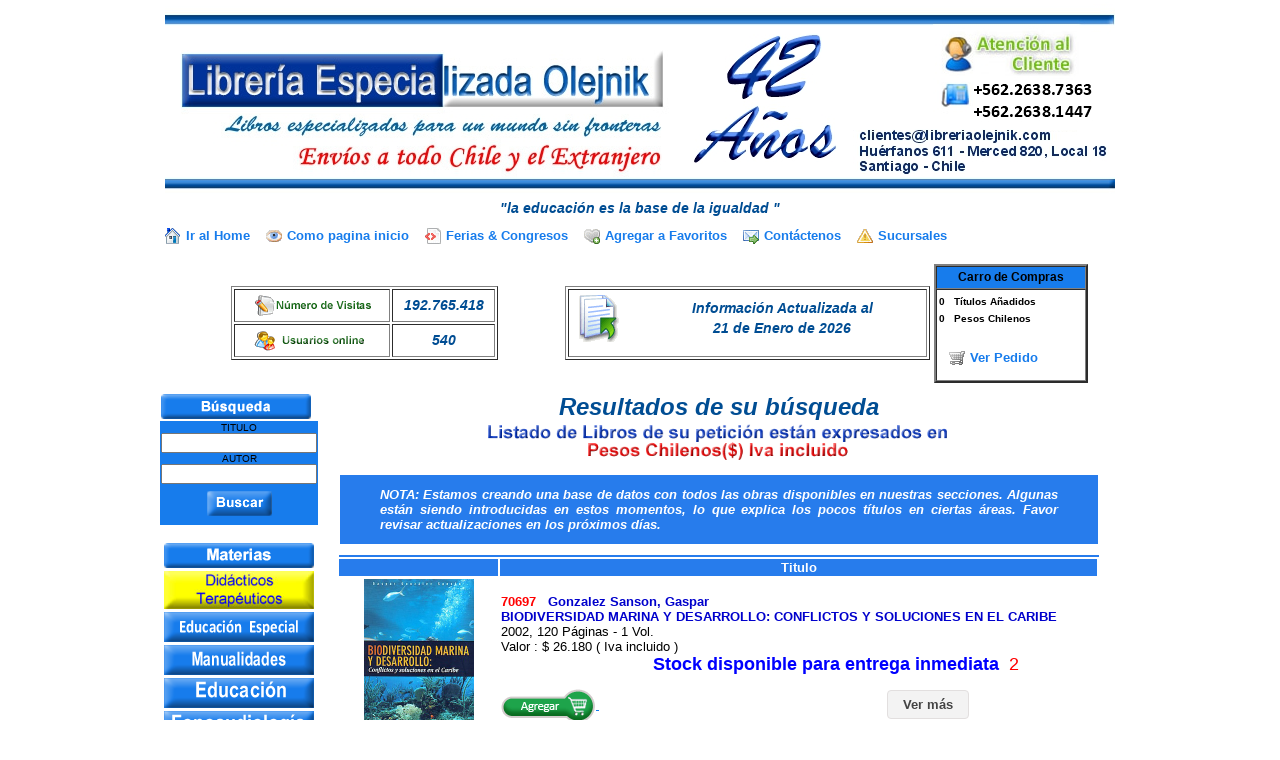

--- FILE ---
content_type: text/html; charset=UTF-8
request_url: https://www.libreriaolejnik.com/buscar.php?_pagi_pg=227
body_size: 10749
content:

<!DOCTYPE HTML PUBLIC "-//W3C//DTD HTML 4.01 Transitional//EN" "http://www.w3.org/TR/html4/loose.dtd">

<html><!-- InstanceBegin template="/Templates/plantilla.dwt.php" codeOutsideHTMLIsLocked="false" -->
<head>
<!-- InstanceBeginEditable name="doctitle" -->
<style type="text/css">

.carritoder {

	text-align: right;

	display: inline;

}

	/* Utiliza una fuente distinta para los resultados de búsqueda */
    .gs-title {
    font-family: arial;
	text-decoration: none;
	font-size: 14px;

    }
    /* Añade un borde a cada resultado de búsqueda de forma individual */
    .gs-webResult {
    border: 3px solid #eee;
    padding: 1em;
    }
 
    /* Quitar la marca de Google de los resultados */
    .gcsc-branding {
    display: none;
    }

    /* Cambiar el tipo de tamaño de los fragmentos en los resultados  */
    .gs-snippet {
	font-family:arial;
    font-size: 16px;
	font-weight:bold;
	color: black;

    }
    /* Destacar las palabras coincidentes en negrita */
    .gs-title b, .gs-snippet b {
    font-weight: bold;
	color: blue;
    }
	.gs-title:hover{background-color:skyblue;}
 
 

.button2

{

	display: inline-block;

	background: url(button2-bg.gif) left top repeat-x #f3f3f3;

	border-radius: 4px;

	border: 1px solid #e2dfdf;

	-moz-border-radius: 4px;

	-webkit-border-radius: 4px;

	position: relative;

	padding: 6px 15px 6px 15px;

	font-size: 13px;

	line-height: 1.2307em;

	text-decoration: none;

	font-weight: bold;

	color: #444444;

	margin-top: 15px;

	z-index: 0;

	top: 0px;

}



.button2:hover

{

	background: #BFBFBF;

	color:#444444;

	text-decoration:none;

}



</style>


<title>Librer&iacute;a Especializada Olejnik: Titulo :  Autor : </title>

<meta name="keywords" content=Titulo :  Autor : >

<!-- InstanceEndEditable -->
<meta http-equiv="Content-Type" content="text/html; charset=utf-8">
<!-- InstanceBeginEditable name="head" -->

<!-- InstanceEndEditable -->
<script language="JavaScript" type="text/JavaScript">
function Abrir_ventana (pagina) {
  var opciones="toolbar=no, location=no, directories=no, status=no, menubar=no, scrollbars=yes, resizable=no, width=800, height=600, top=100, left=200";
window.open(pagina,"",opciones);
}
 
function Validar(form){

if (form.TITU.value == "" && form.AUT.value == "")
{ alert("Debe ingresar el Titulo o Autor"); form.TITU.focus(); return; }
}



</script>
<script language="JavaScript" type="text/JavaScript">
<!--

<!--
function MM_swapImgRestore() { //v3.0
  var i,x,a=document.MM_sr; for(i=0;a&&i<a.length&&(x=a[i])&&x.oSrc;i++) x.src=x.oSrc;
}

function MM_preloadImages() { //v3.0
  var d=document; if(d.images){ if(!d.MM_p) d.MM_p=new Array();
    var i,j=d.MM_p.length,a=MM_preloadImages.arguments; for(i=0; i<a.length; i++)
    if (a[i].indexOf("#")!=0){ d.MM_p[j]=new Image; d.MM_p[j++].src=a[i];}}
}

function MM_findObj(n, d) { //v4.01
  var p,i,x;  if(!d) d=document; if((p=n.indexOf("?"))>0&&parent.frames.length) {
    d=parent.frames[n.substring(p+1)].document; n=n.substring(0,p);}
  if(!(x=d[n])&&d.all) x=d.all[n]; for (i=0;!x&&i<d.forms.length;i++) x=d.forms[i][n];
  for(i=0;!x&&d.layers&&i<d.layers.length;i++) x=MM_findObj(n,d.layers[i].document);
  if(!x && d.getElementById) x=d.getElementById(n); return x;
}

function MM_swapImage() { //v3.0
  var i,j=0,x,a=MM_swapImage.arguments; document.MM_sr=new Array; for(i=0;i<(a.length-2);i+=3)
   if ((x=MM_findObj(a[i]))!=null){document.MM_sr[j++]=x; if(!x.oSrc) x.oSrc=x.src; x.src=a[i+2];}
}
//-->
</script>
<link href="style.css" rel="stylesheet" type="text/css">
<link href="common.css" rel="stylesheet" type="text/css">
<style type="text/css">
<!--
.style5 {	color: #0066CC;
	font-weight: bold;
	text-decoration: none;
	font-size: 9pt;
	vertical-align: top;
}
-->
.searchBox { width: 98%}

</style>
</head> 
<body onLoad="MM_preloadImages('images/actualidad_f2.gif','images/CienciaPolitica_f2.gif')">
<div aling="center">


</div>
<div align="center"></div>
<table width="960" border="0" align="center" cellpadding="0" cellspacing="0" class="clearfix">
  <tr>
    <td align="center" valign="middle">
      <table width="67%" border="0" cellspacing="0" cellpadding="0">        
        <tr>
          <td colspan="2" align="left" valign="middle"><table width="57%" border="0" align="center" cellspacing="1">
            <!--DWLayoutTable-->
            <tr valign="top"> 
              <td colspan="2" align="left" valign="top" bgcolor="#FFFFFF">
              <div align="center"> <img src="images/logoactual2.jpg" width="950" height="195" border="0" align="top"></div></td>
              </tr>
              <tr>
              <td height="20" colspan="2" align="center" valign="middle">
                <div class="estilocodigo">
                  &quot;la educaci&oacute;n es la base de la igualdad &quot;
                </div>
                <ul class="big-actions">
                <li><a class="icon home-link" href="http://www.libreriaolejnik.com" rel="nofollow" target="_self"><span></span>Ir al Home</a></li>
                <li><a class="icon read-book" href="#" rel="nofollow" target="_blank" onClick="this.style.behavior='url(#default#homepage)'; this.setHomePage('http://www.libreriaolejnik.com')"><span></span>Como pagina inicio</a></li>
                <li><a class="icon embed-html" rel="nofollow" href="ferias_y_congresos.php" ><span></span>Ferias &amp; Congresos</a></li>
                <li><a class="icon add-to-favorites" rel="AddToFavorites" href="#" ondragstart="return false" onClick="window.external.AddFavorite(location.href, document.title); return false" onMouseOver="window.status='Agregar a mis favoritos'" onMouseOut="window.status=''"><span></span>Agregar a Favoritos</a></li>
                <li><a class="icon send-private-msg" rel="nofollow" href="mailto:clientes@libreriaolejnik.com"><span></span>Contáctenos</a></li>
                <li><a class="icon report-abuse" rel="nofollow" href="sucursales.php"><span></span>Sucursales</a></li>
                </ul>                </td>              
            </tr>
            <tr valign="top">              
              <td width="1337" height="74" align="center" valign="top" bgcolor="#FFFFFF"><div align="center">
                  <table width="100%" border="0" align="center">
                    <tr align="center" valign="top">
                      <td width="43%" valign="middle"><table width="68%" height="74" border="1" align="center" bgcolor="#FFFFFF">
                          <tr>
                            <td width="60%" align="center" valign="middle"><div align="center" class="estilocodigo"><img src="images/button_register.gif" width="120" height="21"></div></td>
                            <td width="40%" align="center" valign="middle" class="estilocodigo">192.765.418</td>
                          </tr>
                          <tr>
                            <td align="center" valign="middle"><div align="center" class="estilocodigo"><img src="images/button_members.gif" width="120" height="21"></div></td>
                            <td align="center" valign="middle" class="estilocodigo">540</td>
                          </tr>
                      </table></td>
                      <td width="40%" valign="middle"><table width="100%" height="74" border="1" align="center">
                          <tr>
                            <td valign="top"><div align="center">
                                <table width="100%" align="center">
                                  <tr>
                                    <td width="19%" valign="middle"><img src="images/actualizar.gif" width="48" height="48"></td>
                                    <td width="81%" align="center" valign="middle"><table width="100%" border="0" align="center">
                                        <tr>
                                          <td align="center" valign="middle"><div align="center" class="estilocodigo">Informaci&oacute;n Actualizada al </div></td>
                                        </tr>
                                        <tr>
                                          <td align="center" valign="middle"><div align="center" class="estilocodigo">
                                              21 de Enero de 2026                                          </div></td>
                                        </tr>
                                    </table></td>
                                  </tr>
                                </table>
                              <font color="#009900" face="Arial, Helvetica, sans-serif" size="2"><b><em></em></b></font></div></td>
                          </tr>
                      </table></td>
                      <td width="17%" valign="top"><table width="100%" height="74" border="2" cellpadding="0" cellspacing="0">
                        <tr bgcolor="#177CEC">
                <th height="21" colspan="2" scope="col"><span class="normal-font style8"><strong>Carro de Compras                            </strong></span></th>
                        </tr>
                        <tr>
                          <td height="22" align="left" bgcolor="#FFFFFF"><table width="100%" border="0" cellspacing="0" cellpadding="0">
                            <tr>
                              <td height="23" align="right" valign="middle"><strong style="font-size:10px">0</strong></td>
                              <td><strong style="font-size:10px">&nbsp;&nbsp;&nbsp;Títulos Añadidos</strong></td>
                            </tr>
                            <tr>
                              <td align="right" valign="middle"><strong style="font-size:10px">
                                0                              </strong></td>
                              <td><strong style="font-size:10px">&nbsp;&nbsp;&nbsp;Pesos Chilenos</strong></td>
                            </tr>
                            <tr>
                              <td colspan="2" align="center">&nbsp;</td>
                            </tr>
                            <tr>
                            	<td colspan="2" align="center"><ul class="big-actions"><li>&nbsp;&nbsp;&nbsp;</li><li><a class="icon vercarrito" rel="nofollow" href="vercarrito.php?"><span></span>Ver Pedido</a></li></ul>
                                </td>
                            </tr>
                          </table>                      
                            </td>
                        </tr>
                      </table></td>
                    </tr>
                  </table>
              </div></td>
            </tr>
            <tr>
              <td height="2" align="left"></td>
              <td width="31" align="left"></td>
            </tr>
          </table></td>
          </tr>
      </table>    </td>
  </tr>
  <tr>
    <td><table width="100%" border="0" cellspacing="0" cellpadding="0">
      <tr><div class="searchBox"><gcse:search></gcse:search></div>

        <td width="150" align="left" valign="top">
        <table width="150" height="1592"  border="0" align="left" cellspacing="0">
          <tr>
            <td width="151"><font color="#FFFFFF" size="1" face="Arial, Helvetica, sans-serif">
            <img src="images/busquedabilbio.png" width="150" height="25"></font></td>
          </tr>
          <tr>
            <form name="form1" method="get" action="buscar.php">
              <td height="80" bgcolor="#177cec">
                <div align="center" class="edit-book" style="font-size:10px"> TITULO
                    <input name="TITU" type="text" id="TITU" size="20">
                    <br>
          AUTOR
          <input name="AUT" type="text" id="AUT" size="20">
          <br>
              <table width="100%"  border="0" cellspacing="0" cellpadding="0">
                <tr>
                  <td height="40" align="center" valign="middle">
				  <input name="image" type="image" src="images/busqueda.png" width="65" height="25" border="0">
				  <!--<input name="Enviar" type="button" class="boton" id="Enviar" onClick="javascript:Validar(this.form);" value="Buscar" /></td>-->                </tr>
              </table>
                </div></td>
            </form>
          </tr>
              <tr> 
                <td>&nbsp;</td>
          </tr>
          <tr>
            <td align="center" valign="middle"><img name="izquierda_r1_c1" src="images/materias.png" width="150" height="25" border="0" alt=""></td>
          </tr>
          <tr>
            <td align="center" valign="middle"><a href="temas2.php?sw=60"><img src="images/didacticoseducativos.jpg" width="150" height="38"></a></td>
          </tr>
          <tr>
           <td align="center" valign="middle"><a href="temas2.php?sw=38"><img src="images/educacion_especial.png" width="150" height="30" border="0"></a></td>
          </tr>
          
          <tr>
            <td align="center" valign="middle"><a href="temas2.php?sw=33"><img src="images/manualidades.png" width="150" height="30" border="0"></a></td>
          </tr>
          <tr>
            <td align="center" valign="middle"><a href="temas2.php?sw=2"><img src="images/educacion.png" width="150" height="30" border="0"></a></td>
          </tr>
          <tr>
            <td align="center" valign="middle"><a href="temas2.php?sw=23"><img src="images/fonoaudiologia.png" width="150" height="30" border="0"></a></td>
          </tr>
          <tr>
            <td align="center" valign="middle"><a href="temas2.php?sw=3"><img src="images/Psicologia.png" width="150" height="30" border="0"></a></td>
          </tr>
          <tr>
            <td align="center" valign="middle"><a href="temas2.php?sw=15"><img src="images/Tests%20Psicologicos.png" width="150" height="30" border="0"></a></td>
          </tr>
          <tr>
            <td align="center" valign="middle"><a href="temas2.php?sw=16"><img src="images/Abuso%20Sexual%20Infantil.png" width="150" height="30" border="0"></a></td>
          </tr>
          <tr>
            <td align="center" valign="middle"><a href="temas2.php?sw=18"><img src="images/terapiascomplementarias.png" width="150" height="30" border="0"></a></td>
          </tr>
          <!--<tr>
            <td align="center" valign="middle"><a href="temas2.php?sw=40"><img src="../images/grandesenigmas.png" width="150" height="30" border="0"></a></td>
          </tr>-->
          <tr>
            <td align="center" valign="middle"><a href="temas2.php?sw=1"><img src="images/Ciencias%20Sociales.png" width="150" height="30" border="0"></a></td>
          </tr>
          <tr>
            <td align="center" valign="middle"><a href="temas2.php?sw=41"><img src="images/teologia.png" width="150" height="30" border="0"></a></td>
          </tr>
          <tr>
            <td align="center" valign="middle"><a href="temas2.php?sw=28" onMouseOut="MM_swapImgRestore()" onMouseOver="MM_swapImage('CienciaPolitica','','images/CienciaPolitica_f2.gif',1);"><img name="CienciaPolitica" src="images/CienciaPolitica.png" width="150" height="30" border="0" alt=""></a></td>
          </tr>
          <tr>
            <td align="center" valign="middle"><a href="temas2.php?sw=19"><img src="images/Trabajo%20Social.png" width="150" height="30" border="0"></a></td>
          </tr>
          <tr>
            <td align="center" valign="middle"><a href="temas2.php?sw=32"><img src="images/deportes.png" width="150" height="30" border="0"></a></td>
          </tr>
          <tr>
            <td align="center" valign="middle"><a href="temas2.php?sw=34"><img src="images/drogadiccion.png" width="150" height="30" border="0"></a></td>
          </tr>
          <tr>
            <td align="center" valign="middle"><a href="temas2.php?sw=25"><img src="images/metodologia.png" width="150" height="30" border="0"></a></td>
          </tr>
          <tr>
            <td align="center" valign="middle"><a href="temas2.php?sw=42"><img src="images/literatura.png" width="150" height="30" border="0"></a></td>
          </tr>
          <tr>
            <td align="center" valign="middle"><a href="temas2.php?sw=29"><img src="images/linguistica.png" width="150" height="30" border="0"></a></td>
          </tr>
          <tr>
            <td align="center" valign="middle"><a href="temas2.php?sw=4"><img src="images/cienciasjuridicas.png" width="150" height="30" border="0"></a></td>
          </tr>
          <tr>
            <td align="center" valign="middle"><a href="temas2.php?sw=24"><img src="images/criminalistica.png" width="150" height="30" border="0"></a></td>
          </tr>
          <tr>
            <td align="center" valign="middle"><a href="temas2.php?sw=5"><img src="images/cienciasdelainformacion.png" width="150" height="30" border="0"></a></td>
          </tr>
          <tr>
            <td align="center" valign="middle"><a href="temas2.php?sw=6"><img src="images/empresas.png" width="150" height="30" border="0"></a></td>
          </tr>
          <tr>
            <td align="center" valign="middle"><a href="temas2.php?sw=44"><img src="images/emprendimiento.png" width="150" height="30" border="0"></a></td>
          </tr>
          <tr>
            <td align="center" valign="middle"><a href="temas2.php?sw=20"><img src="images/cienciasturisticas.png" width="150" height="30" border="0"></a></td>
          </tr>
          <tr>
            <td align="center" valign="middle"><a href="temas2.php?sw=37"><img src="images/viajes.png" alt="viajes" width="150" height="30" border="0"></a></td>
          </tr>
          <tr>
            <td align="center" valign="middle"><a href="temas2.php?sw=7"><img src="images/agropecuarias.png" width="150" height="30" border="0"></a></td>
          </tr>
          <tr>
            <td align="center" valign="middle"><a href="temas2.php?sw=31"><img src="images/acuicultura.png" width="150" height="30" border="0"></a></td>
          </tr>
          <tr>
            <td align="center" valign="middle"><a href="temas2.php?sw=30"><img src="images/ingenieriaalimentos.png" width="150" height="30" border="0"></a></td>
          </tr>
          <tr>
            <td align="center" valign="middle"><a href="temas2.php?sw=10"><img src="images/ingenieriaaplicada.png" width="150" height="30" border="0"></a></td>
          </tr>
          <tr>
            <td align="center" valign="middle"><a href="temas2.php?sw=43"><img src="images/informatica.png" width="150" height="30" border="0"></a></td>
          </tr>
          <tr>
            <td align="center" valign="middle"><a href="temas2.php?sw=36"><img src="images/Mecania%20Automotriz.png" width="150" height="30" border="0"></a></td>
          </tr>
          <tr>
            <td align="center" valign="middle"><a href="temas2.php?sw=17"><img src="images/prevencionderiesgos.png" width="150" height="30" border="0"></a></td>
          </tr>
          <tr>
            <td align="center" valign="middle"><a href="temas2.php?sw=26"><img src="images/obrasciviles.png" width="150" height="30" border="0"></a></td>
          </tr>
          <tr>
            <td align="center" valign="middle"><a href="temas2.php?sw=8"><img src="images/ciencias.png" width="150" height="30" border="0"></a></td>
          </tr>
          <tr>
            <td align="center" valign="middle"><a href="temas2.php?sw=9"><img src="images/cienciasambientales.png" width="150" height="30" border="0"></a></td>
          </tr>
          <tr>
            <td align="center" valign="middle"><a href="temas2.php?sw=27"><img src="images/mineria.png" width="150" height="30" border="0"></a></td>
          </tr>
          <tr>
            <td align="center" valign="middle"><a href="temas2.php?sw=14"><img src="images/geologia.png" width="150" height="30" border="0"></a></td>
          </tr>
          <tr>
            <td align="center" valign="middle"><a href="temas2.php?sw=13"><img src="images/arquitectura.png" width="150" height="30" border="0"></a></td>
          </tr>
          <tr>
            <td align="center" valign="middle"><a href="temas2.php?sw=12"><img src="images/medicina.png" width="150" height="30" border="0"></a></td>
          </tr>
          <tr>
            <td align="center" valign="middle"><a href="temas2.php?sw=35"><img src="images/aviacion.png" width="150" height="30" border="0"></a></td>
          </tr>
          <tr>
            <td align="center" valign="middle"><a href="temas2.php?sw=11"><img src="images/diccionarios.png" width="150" height="30" border="0"></a></td>
          </tr>
          <tr>
            <td height="32" align="center" valign="middle"><a href="temas2.php?sw=22"><img src="images/bibliotecologia.png" width="150" height="30" border="0"></a></td>
          </tr>
          <!--<tr>
            <td align="center" valign="middle"><a href="temas2.php?sw=21"><img src="../images/revistasespecializadas.png" width="150" height="30" border="0"></a></td>
          </tr>-->
        </table></td>
        <td align="center" valign="top"><!-- InstanceBeginEditable name="central" -->

          <table width="764" border="0" align="center" cellspacing="0" cellpadding="0">

            <tr>

              <td align="center" valign="middle">

			  

   
			<div class="estilocodigo"><font size="+2">
			Resultados de su b&uacute;squeda 			 </font></div>

			<h1 align="center"><img src="images/titulolibrospesos.png" width="514" height="43"></h1>

			<table width="100%" border="0">

			  <tr> 

				<td width="100%" bgcolor="#FFFFFF"> 

				  <div align="center"> 

					<table width="100%"  border="0" align="center" cellpadding="0" cellspacing="0">

					  <tr align="center" valign="top"> 

						<td colspan="2" bgcolor="#277cec"> <blockquote> 

							<p align="justify"><font color="#FFFFFF" size="2" face="Verdana, Arial, Helvetica, sans-serif"><em><strong>NOTA: 

							  Estamos creando una base de datos con todos las obras disponibles 

							  en nuestras secciones. Algunas est&aacute;n siendo introducidas 

							  en estos momentos, lo que explica los pocos t&iacute;tulos en 

							  ciertas &aacute;reas. Favor revisar actualizaciones en los pr&oacute;ximos 

							  d&iacute;as.</strong></em></font></p>

						  </blockquote></td>

					  </tr>

					</table>

					

				  </div></td>

			  </tr>

			</table>

			<table width="100%" border="0">

			  <tr> 

				<td width="100%" valign="top" class="unnamed4"> 

				  <table width="100%"  border="0" align="center" cellpadding="0" cellspacing="0">

					<tr> 

					  <td align="left" valign="top"></td>

					</tr>

				  </table>

			  </tr>

			</table>

				<table width="100%" border="0" align="center" bordercolor="#CCCCCC">

				  <tr bgcolor="#006633" class="unnamed3">

					<th colspan="9" bgcolor="#277cec"></tr>

				  <tr bgcolor="#006633">

					<td width="21%" align="center" valign="top" bgcolor="#277cec" >&nbsp;</td>

					<td width="79%" align="center" valign="top" bgcolor="#277cec" > <font color="#FFFFFF"><b><font face="verdana,arial,helvetica"	size=2>Titulo</font></b></font></td>

				  </tr>

						                                    <tr>
                                        <td align="center" valign="middle" bgcolor="#FFFFFF">
                                            <img src="images/libros2/70697.jpg " width="110" height="160">								                </td>
                        
                      <td align="left" valign="middle" bgcolor="">    
                      
                      <div class="estilolink3"><section id="item0"><section> <a class="estilolink3"  href="ventana.php?codig=70697"><font color="#FF0000" face="Verdana, Arial, Helvetica, sans-serif" size="2">70697&nbsp;&nbsp;&nbsp;</font><font size="2" >Gonzalez Sanson, Gaspar<br></font>

                        <font size="2">BIODIVERSIDAD MARINA Y DESARROLLO: CONFLICTOS Y SOLUCIONES EN EL CARIBE</font></a><br></div>

                      <font size="-1">2002, 120 P&aacute;ginas - 1 Vol.<br>

								Valor : $ 26.180  ( Iva incluido )<br>

                                
								&nbsp;&nbsp;&nbsp;&nbsp;&nbsp;&nbsp;&nbsp;&nbsp;&nbsp;&nbsp;&nbsp;&nbsp;&nbsp;&nbsp;&nbsp;&nbsp;&nbsp;&nbsp;&nbsp;&nbsp;&nbsp;

								&nbsp;&nbsp;&nbsp;&nbsp;&nbsp;&nbsp;&nbsp;&nbsp;&nbsp;&nbsp;&nbsp;&nbsp;&nbsp;&nbsp;&nbsp;

								<font color="#0000FF" size="+1"><strong>Stock disponible para entrega inmediata&nbsp; </strong></font>

								<font color="#FF0000" size="+1">2</strong></font>								<br>

                                
                      </font>

                      <span>

                        
                        <!--<a href="agregacar.php?&id=">-->

                        <a href="agregacar.php?&id=70697&SW2=&blocke=&_pagi_pg=227&id2=&p=2&item=0"> 

						  <img src="images/carrito.gif" width="95" height="34" border="0" title="Agregar al Carrito">						</a>

                        
						&nbsp;&nbsp;&nbsp;&nbsp;&nbsp;&nbsp;&nbsp;&nbsp;&nbsp;&nbsp;&nbsp;

						&nbsp;&nbsp;&nbsp;&nbsp;&nbsp;&nbsp;&nbsp;&nbsp;&nbsp;&nbsp;&nbsp;

						&nbsp;&nbsp;&nbsp;&nbsp;&nbsp;&nbsp;&nbsp;&nbsp;&nbsp;&nbsp;&nbsp;

						&nbsp;&nbsp;&nbsp;&nbsp;&nbsp;&nbsp;&nbsp;&nbsp;&nbsp;&nbsp;&nbsp;

						&nbsp;&nbsp;&nbsp;&nbsp;&nbsp;&nbsp;&nbsp;&nbsp;&nbsp;&nbsp;&nbsp;

						&nbsp;&nbsp;&nbsp;&nbsp;&nbsp;&nbsp;&nbsp;&nbsp;&nbsp;&nbsp;&nbsp;

						&nbsp;&nbsp;&nbsp;&nbsp;&nbsp;&nbsp;&nbsp;&nbsp;&nbsp;&nbsp;&nbsp;

						&nbsp;&nbsp;&nbsp;&nbsp;&nbsp;&nbsp;&nbsp;&nbsp;&nbsp;&nbsp;&nbsp;

						<a class="button2" href="ventana.php?codig=70697">Ver m&aacute;s</a>

                        <br>

                      </span></td>

				    </tr>

							                                    <tr>
                                        <td align="center" valign="middle" bgcolor="#FFFFFF">
                                            1<img src="images/libros/72416.jpg " width="110" height="160">								                </td>
                        
                      <td align="left" valign="middle" bgcolor="">    
                      
                      <div class="estilolink3"><section id="item1"><section> <a class="estilolink3"  href="ventana.php?codig=72416"><font color="#FF0000" face="Verdana, Arial, Helvetica, sans-serif" size="2">72416&nbsp;&nbsp;&nbsp;</font><font size="2" >Ayuga Tellez, F. (Dir.)<br></font>

                        <font size="2">GESTION SOSTENIBLE DE PAISAJES RURALES. TECNICAS E INGENIERIA</font></a><br></div>

                      <font size="-1">2002, 302 P&aacute;ginas - 1 Vol.<br>

								Valor : $ 62.594  ( Iva incluido )<br>

                                
								&nbsp;&nbsp;&nbsp;&nbsp;&nbsp;&nbsp;&nbsp;&nbsp;&nbsp;&nbsp;&nbsp;&nbsp;&nbsp;&nbsp;&nbsp;&nbsp;&nbsp;&nbsp;&nbsp;&nbsp;&nbsp;

								&nbsp;&nbsp;&nbsp;&nbsp;&nbsp;&nbsp;&nbsp;&nbsp;&nbsp;&nbsp;&nbsp;&nbsp;&nbsp;&nbsp;&nbsp;

								<font color="#0000FF" size="+1"><strong>Stock disponible para entrega inmediata&nbsp; </strong></font>

								<font color="#FF0000" size="+1">1</strong></font>								<br>

                                
                      </font>

                      <span>

                        
                        <!--<a href="agregacar.php?&id=">-->

                        <a href="agregacar.php?&id=72416&SW2=&blocke=&_pagi_pg=227&id2=&p=2&item=1"> 

						  <img src="images/carrito.gif" width="95" height="34" border="0" title="Agregar al Carrito">						</a>

                        
						&nbsp;&nbsp;&nbsp;&nbsp;&nbsp;&nbsp;&nbsp;&nbsp;&nbsp;&nbsp;&nbsp;

						&nbsp;&nbsp;&nbsp;&nbsp;&nbsp;&nbsp;&nbsp;&nbsp;&nbsp;&nbsp;&nbsp;

						&nbsp;&nbsp;&nbsp;&nbsp;&nbsp;&nbsp;&nbsp;&nbsp;&nbsp;&nbsp;&nbsp;

						&nbsp;&nbsp;&nbsp;&nbsp;&nbsp;&nbsp;&nbsp;&nbsp;&nbsp;&nbsp;&nbsp;

						&nbsp;&nbsp;&nbsp;&nbsp;&nbsp;&nbsp;&nbsp;&nbsp;&nbsp;&nbsp;&nbsp;

						&nbsp;&nbsp;&nbsp;&nbsp;&nbsp;&nbsp;&nbsp;&nbsp;&nbsp;&nbsp;&nbsp;

						&nbsp;&nbsp;&nbsp;&nbsp;&nbsp;&nbsp;&nbsp;&nbsp;&nbsp;&nbsp;&nbsp;

						&nbsp;&nbsp;&nbsp;&nbsp;&nbsp;&nbsp;&nbsp;&nbsp;&nbsp;&nbsp;&nbsp;

						<a class="button2" href="ventana.php?codig=72416">Ver m&aacute;s</a>

                        <br>

                      </span></td>

				    </tr>

							                                    <tr>
                                        <td align="center" valign="middle" bgcolor="#FFFFFF">
                                            1<img src="images/libros/14329.jpg " width="110" height="160">								                </td>
                        
                      <td align="left" valign="middle" bgcolor="">    
                      
                      <div class="estilolink3"><section id="item2"><section> <a class="estilolink3"  href="ventana.php?codig=14329"><font color="#FF0000" face="Verdana, Arial, Helvetica, sans-serif" size="2">14329&nbsp;&nbsp;&nbsp;</font><font size="2" >Baraldi, Clemencia<br></font>

                        <font size="2">APRENDER: LA AVENTURA DE SOPORTAR EL EQUIVOCO</font></a><br></div>

                      <font size="-1">2002, 142 P&aacute;ginas - 1 Vol.<br>

								Valor : $ 13.328  ( Iva incluido )<br>

                                
								&nbsp;&nbsp;&nbsp;&nbsp;&nbsp;&nbsp;&nbsp;&nbsp;&nbsp;&nbsp;&nbsp;&nbsp;&nbsp;&nbsp;&nbsp;&nbsp;&nbsp;&nbsp;&nbsp;&nbsp;&nbsp;

								&nbsp;&nbsp;&nbsp;&nbsp;&nbsp;&nbsp;&nbsp;&nbsp;&nbsp;&nbsp;&nbsp;&nbsp;&nbsp;&nbsp;&nbsp;

								<font color="#0000FF" size="+1"><strong>Stock disponible para entrega inmediata&nbsp; </strong></font>

								<font color="#FF0000" size="+1">7</strong></font>								<br>

                                
                      </font>

                      <span>

                        
                        <!--<a href="agregacar.php?&id=">-->

                        <a href="agregacar.php?&id=14329&SW2=&blocke=&_pagi_pg=227&id2=&p=2&item=2"> 

						  <img src="images/carrito.gif" width="95" height="34" border="0" title="Agregar al Carrito">						</a>

                        
						&nbsp;&nbsp;&nbsp;&nbsp;&nbsp;&nbsp;&nbsp;&nbsp;&nbsp;&nbsp;&nbsp;

						&nbsp;&nbsp;&nbsp;&nbsp;&nbsp;&nbsp;&nbsp;&nbsp;&nbsp;&nbsp;&nbsp;

						&nbsp;&nbsp;&nbsp;&nbsp;&nbsp;&nbsp;&nbsp;&nbsp;&nbsp;&nbsp;&nbsp;

						&nbsp;&nbsp;&nbsp;&nbsp;&nbsp;&nbsp;&nbsp;&nbsp;&nbsp;&nbsp;&nbsp;

						&nbsp;&nbsp;&nbsp;&nbsp;&nbsp;&nbsp;&nbsp;&nbsp;&nbsp;&nbsp;&nbsp;

						&nbsp;&nbsp;&nbsp;&nbsp;&nbsp;&nbsp;&nbsp;&nbsp;&nbsp;&nbsp;&nbsp;

						&nbsp;&nbsp;&nbsp;&nbsp;&nbsp;&nbsp;&nbsp;&nbsp;&nbsp;&nbsp;&nbsp;

						&nbsp;&nbsp;&nbsp;&nbsp;&nbsp;&nbsp;&nbsp;&nbsp;&nbsp;&nbsp;&nbsp;

						<a class="button2" href="ventana.php?codig=14329">Ver m&aacute;s</a>

                        <br>

                      </span></td>

				    </tr>

							                                    <tr>
                                        <td align="center" valign="middle" bgcolor="#FFFFFF">
                                            1<img src="images/libros/12464.jpg " width="110" height="160">								                </td>
                        
                      <td align="left" valign="middle" bgcolor="">    
                      
                      <div class="estilolink3"><section id="item3"><section> <a class="estilolink3"  href="ventana.php?codig=12464"><font color="#FF0000" face="Verdana, Arial, Helvetica, sans-serif" size="2">12464&nbsp;&nbsp;&nbsp;</font><font size="2" >Salaberry-Rossi-Fares<br></font>

                        <font size="2">EDUCAR: ES DIFICIL, POSIBLE Y BELLO. PAUTAS PARA DIRECTIVOS DE ESCUELA*DOCENTES*EDUCADORES</font></a><br></div>

                      <font size="-1">2002, 192 P&aacute;ginas - 1 Vol.<br>

								Valor : $ 17.374  ( Iva incluido )<br>

                                
								&nbsp;&nbsp;&nbsp;&nbsp;&nbsp;&nbsp;&nbsp;&nbsp;&nbsp;&nbsp;&nbsp;&nbsp;&nbsp;&nbsp;&nbsp;&nbsp;&nbsp;&nbsp;&nbsp;&nbsp;&nbsp;

								&nbsp;&nbsp;&nbsp;&nbsp;&nbsp;&nbsp;&nbsp;&nbsp;&nbsp;&nbsp;&nbsp;&nbsp;&nbsp;&nbsp;&nbsp;

								<font color="#0000FF" size="+1"><strong>Stock disponible para entrega inmediata&nbsp; </strong></font>

								<font color="#FF0000" size="+1">3</strong></font>								<br>

                                
                      </font>

                      <span>

                        
                        <!--<a href="agregacar.php?&id=">-->

                        <a href="agregacar.php?&id=12464&SW2=&blocke=&_pagi_pg=227&id2=&p=2&item=3"> 

						  <img src="images/carrito.gif" width="95" height="34" border="0" title="Agregar al Carrito">						</a>

                        
						&nbsp;&nbsp;&nbsp;&nbsp;&nbsp;&nbsp;&nbsp;&nbsp;&nbsp;&nbsp;&nbsp;

						&nbsp;&nbsp;&nbsp;&nbsp;&nbsp;&nbsp;&nbsp;&nbsp;&nbsp;&nbsp;&nbsp;

						&nbsp;&nbsp;&nbsp;&nbsp;&nbsp;&nbsp;&nbsp;&nbsp;&nbsp;&nbsp;&nbsp;

						&nbsp;&nbsp;&nbsp;&nbsp;&nbsp;&nbsp;&nbsp;&nbsp;&nbsp;&nbsp;&nbsp;

						&nbsp;&nbsp;&nbsp;&nbsp;&nbsp;&nbsp;&nbsp;&nbsp;&nbsp;&nbsp;&nbsp;

						&nbsp;&nbsp;&nbsp;&nbsp;&nbsp;&nbsp;&nbsp;&nbsp;&nbsp;&nbsp;&nbsp;

						&nbsp;&nbsp;&nbsp;&nbsp;&nbsp;&nbsp;&nbsp;&nbsp;&nbsp;&nbsp;&nbsp;

						&nbsp;&nbsp;&nbsp;&nbsp;&nbsp;&nbsp;&nbsp;&nbsp;&nbsp;&nbsp;&nbsp;

						<a class="button2" href="ventana.php?codig=12464">Ver m&aacute;s</a>

                        <br>

                      </span></td>

				    </tr>

							                                    <tr>
                                        <td align="center" valign="middle" bgcolor="#FFFFFF">
                                            1<img src="images/libros/12446.jpg " width="110" height="160">								                </td>
                        
                      <td align="left" valign="middle" bgcolor="">    
                      
                      <div class="estilolink3"><section id="item4"><section> <a class="estilolink3"  href="ventana.php?codig=12446"><font color="#FF0000" face="Verdana, Arial, Helvetica, sans-serif" size="2">12446&nbsp;&nbsp;&nbsp;</font><font size="2" >Gamboa de Vitelleschi, Susana<br></font>

                        <font size="2">JUEGOS PARA CAMPAMENTOS</font></a><br></div>

                      <font size="-1">2002, 164 P&aacute;ginas - 1 Vol.<br>

								Valor : $ 10.472  ( Iva incluido )<br>

                                
								&nbsp;&nbsp;&nbsp;&nbsp;&nbsp;&nbsp;&nbsp;&nbsp;&nbsp;&nbsp;&nbsp;&nbsp;&nbsp;&nbsp;&nbsp;&nbsp;&nbsp;&nbsp;&nbsp;&nbsp;&nbsp;

								&nbsp;&nbsp;&nbsp;&nbsp;&nbsp;&nbsp;&nbsp;&nbsp;&nbsp;&nbsp;&nbsp;&nbsp;&nbsp;&nbsp;&nbsp;

								<font color="#0000FF" size="+1"><strong>Stock disponible para entrega inmediata&nbsp; </strong></font>

								<font color="#FF0000" size="+1">1</strong></font>								<br>

                                
                      </font>

                      <span>

                        
                        <!--<a href="agregacar.php?&id=">-->

                        <a href="agregacar.php?&id=12446&SW2=&blocke=&_pagi_pg=227&id2=&p=2&item=4"> 

						  <img src="images/carrito.gif" width="95" height="34" border="0" title="Agregar al Carrito">						</a>

                        
						&nbsp;&nbsp;&nbsp;&nbsp;&nbsp;&nbsp;&nbsp;&nbsp;&nbsp;&nbsp;&nbsp;

						&nbsp;&nbsp;&nbsp;&nbsp;&nbsp;&nbsp;&nbsp;&nbsp;&nbsp;&nbsp;&nbsp;

						&nbsp;&nbsp;&nbsp;&nbsp;&nbsp;&nbsp;&nbsp;&nbsp;&nbsp;&nbsp;&nbsp;

						&nbsp;&nbsp;&nbsp;&nbsp;&nbsp;&nbsp;&nbsp;&nbsp;&nbsp;&nbsp;&nbsp;

						&nbsp;&nbsp;&nbsp;&nbsp;&nbsp;&nbsp;&nbsp;&nbsp;&nbsp;&nbsp;&nbsp;

						&nbsp;&nbsp;&nbsp;&nbsp;&nbsp;&nbsp;&nbsp;&nbsp;&nbsp;&nbsp;&nbsp;

						&nbsp;&nbsp;&nbsp;&nbsp;&nbsp;&nbsp;&nbsp;&nbsp;&nbsp;&nbsp;&nbsp;

						&nbsp;&nbsp;&nbsp;&nbsp;&nbsp;&nbsp;&nbsp;&nbsp;&nbsp;&nbsp;&nbsp;

						<a class="button2" href="ventana.php?codig=12446">Ver m&aacute;s</a>

                        <br>

                      </span></td>

				    </tr>

							                                    <tr>
                                        <td align="center" valign="middle" bgcolor="#FFFFFF">
                                            1<img src="images/libros/54773.jpg " width="110" height="160">								                </td>
                        
                      <td align="left" valign="middle" bgcolor="">    
                      
                      <div class="estilolink3"><section id="item5"><section> <a class="estilolink3"  href="ventana.php?codig=54773"><font color="#FF0000" face="Verdana, Arial, Helvetica, sans-serif" size="2">54773&nbsp;&nbsp;&nbsp;</font><font size="2" >Pruzzo de Di Pego, Vilma<br></font>

                        <font size="2">TRANSFORMACION DE LA FORMACION DOCENTE. DE LAS TRADICIONALES PRACTICAS A NUEVAS AYUDANTIAS</font></a><br></div>

                      <font size="-1">2002, 224 P&aacute;ginas - 1 Vol.<br>

								Valor : $ 17.374  ( Iva incluido )<br>

                                
								&nbsp;&nbsp;&nbsp;&nbsp;&nbsp;&nbsp;&nbsp;&nbsp;&nbsp;&nbsp;&nbsp;&nbsp;&nbsp;&nbsp;&nbsp;&nbsp;&nbsp;&nbsp;&nbsp;&nbsp;&nbsp;

								&nbsp;&nbsp;&nbsp;&nbsp;&nbsp;&nbsp;&nbsp;&nbsp;&nbsp;&nbsp;&nbsp;&nbsp;&nbsp;&nbsp;&nbsp;

								<font color="#0000FF" size="+1"><strong>Stock disponible para entrega inmediata&nbsp; </strong></font>

								<font color="#FF0000" size="+1">1</strong></font>								<br>

                                
                      </font>

                      <span>

                        
                        <!--<a href="agregacar.php?&id=">-->

                        <a href="agregacar.php?&id=54773&SW2=&blocke=&_pagi_pg=227&id2=&p=2&item=5"> 

						  <img src="images/carrito.gif" width="95" height="34" border="0" title="Agregar al Carrito">						</a>

                        
						&nbsp;&nbsp;&nbsp;&nbsp;&nbsp;&nbsp;&nbsp;&nbsp;&nbsp;&nbsp;&nbsp;

						&nbsp;&nbsp;&nbsp;&nbsp;&nbsp;&nbsp;&nbsp;&nbsp;&nbsp;&nbsp;&nbsp;

						&nbsp;&nbsp;&nbsp;&nbsp;&nbsp;&nbsp;&nbsp;&nbsp;&nbsp;&nbsp;&nbsp;

						&nbsp;&nbsp;&nbsp;&nbsp;&nbsp;&nbsp;&nbsp;&nbsp;&nbsp;&nbsp;&nbsp;

						&nbsp;&nbsp;&nbsp;&nbsp;&nbsp;&nbsp;&nbsp;&nbsp;&nbsp;&nbsp;&nbsp;

						&nbsp;&nbsp;&nbsp;&nbsp;&nbsp;&nbsp;&nbsp;&nbsp;&nbsp;&nbsp;&nbsp;

						&nbsp;&nbsp;&nbsp;&nbsp;&nbsp;&nbsp;&nbsp;&nbsp;&nbsp;&nbsp;&nbsp;

						&nbsp;&nbsp;&nbsp;&nbsp;&nbsp;&nbsp;&nbsp;&nbsp;&nbsp;&nbsp;&nbsp;

						<a class="button2" href="ventana.php?codig=54773">Ver m&aacute;s</a>

                        <br>

                      </span></td>

				    </tr>

							                                    <tr>
                                        <td align="center" valign="middle" bgcolor="#FFFFFF">
                                            1<img src="images/libros/91166.jpg " width="110" height="160">								                </td>
                        
                      <td align="left" valign="middle" bgcolor="">    
                      
                      <div class="estilolink3"><section id="item6"><section> <a class="estilolink3"  href="ventana.php?codig=91166"><font color="#FF0000" face="Verdana, Arial, Helvetica, sans-serif" size="2">91166&nbsp;&nbsp;&nbsp;</font><font size="2" >Speziale-Bagliacca, Roberto<br></font>

                        <font size="2">CULPA. CONSIDERACIONES SOBRE EL REMORDIMIENTO, LA VENGANZA Y LA RESPONSABILIDAD</font></a><br></div>

                      <font size="-1">2002, 398 P&aacute;ginas - 1 Vol.<br>

								Valor : $ 34.986  ( Iva incluido )<br>

                                
								&nbsp;&nbsp;&nbsp;&nbsp;&nbsp;&nbsp;&nbsp;&nbsp;&nbsp;&nbsp;&nbsp;&nbsp;&nbsp;&nbsp;&nbsp;&nbsp;&nbsp;&nbsp;&nbsp;&nbsp;&nbsp;

								&nbsp;&nbsp;&nbsp;&nbsp;&nbsp;&nbsp;&nbsp;&nbsp;&nbsp;&nbsp;&nbsp;&nbsp;&nbsp;&nbsp;&nbsp;

								<font color="#0000FF" size="+1"><strong>Stock disponible para entrega inmediata&nbsp; </strong></font>

								<font color="#FF0000" size="+1">1</strong></font>								<br>

                                
                      </font>

                      <span>

                        
                        <!--<a href="agregacar.php?&id=">-->

                        <a href="agregacar.php?&id=91166&SW2=&blocke=&_pagi_pg=227&id2=&p=2&item=6"> 

						  <img src="images/carrito.gif" width="95" height="34" border="0" title="Agregar al Carrito">						</a>

                        
						&nbsp;&nbsp;&nbsp;&nbsp;&nbsp;&nbsp;&nbsp;&nbsp;&nbsp;&nbsp;&nbsp;

						&nbsp;&nbsp;&nbsp;&nbsp;&nbsp;&nbsp;&nbsp;&nbsp;&nbsp;&nbsp;&nbsp;

						&nbsp;&nbsp;&nbsp;&nbsp;&nbsp;&nbsp;&nbsp;&nbsp;&nbsp;&nbsp;&nbsp;

						&nbsp;&nbsp;&nbsp;&nbsp;&nbsp;&nbsp;&nbsp;&nbsp;&nbsp;&nbsp;&nbsp;

						&nbsp;&nbsp;&nbsp;&nbsp;&nbsp;&nbsp;&nbsp;&nbsp;&nbsp;&nbsp;&nbsp;

						&nbsp;&nbsp;&nbsp;&nbsp;&nbsp;&nbsp;&nbsp;&nbsp;&nbsp;&nbsp;&nbsp;

						&nbsp;&nbsp;&nbsp;&nbsp;&nbsp;&nbsp;&nbsp;&nbsp;&nbsp;&nbsp;&nbsp;

						&nbsp;&nbsp;&nbsp;&nbsp;&nbsp;&nbsp;&nbsp;&nbsp;&nbsp;&nbsp;&nbsp;

						<a class="button2" href="ventana.php?codig=91166">Ver m&aacute;s</a>

                        <br>

                      </span></td>

				    </tr>

							                                    <tr>
                                        <td align="center" valign="middle" bgcolor="#FFFFFF">
                                            1<img src="images/libros/8489.jpg " width="110" height="160">								                </td>
                        
                      <td align="left" valign="middle" bgcolor="">    
                      
                      <div class="estilolink3"><section id="item7"><section> <a class="estilolink3"  href="ventana.php?codig=8489"><font color="#FF0000" face="Verdana, Arial, Helvetica, sans-serif" size="2">8489&nbsp;&nbsp;&nbsp;</font><font size="2" >Michaud, Ginette<br></font>

                        <font size="2">FIGURAS DE LO REAL. CLINICA PSICOANALITICA DELAS PSICOSIS</font></a><br></div>

                      <font size="-1">2002, 300 P&aacute;ginas - 1 Vol.<br>

								Valor : $ 22.372  ( Iva incluido )<br>

                                
								&nbsp;&nbsp;&nbsp;&nbsp;&nbsp;&nbsp;&nbsp;&nbsp;&nbsp;&nbsp;&nbsp;&nbsp;&nbsp;&nbsp;&nbsp;&nbsp;&nbsp;&nbsp;&nbsp;&nbsp;&nbsp;

								&nbsp;&nbsp;&nbsp;&nbsp;&nbsp;&nbsp;&nbsp;&nbsp;&nbsp;&nbsp;&nbsp;&nbsp;&nbsp;&nbsp;&nbsp;

								<font color="#0000FF" size="+1"><strong>Stock disponible para entrega inmediata&nbsp; </strong></font>

								<font color="#FF0000" size="+1">1</strong></font>								<br>

                                
                      </font>

                      <span>

                        
                        <!--<a href="agregacar.php?&id=">-->

                        <a href="agregacar.php?&id=8489&SW2=&blocke=&_pagi_pg=227&id2=&p=2&item=7"> 

						  <img src="images/carrito.gif" width="95" height="34" border="0" title="Agregar al Carrito">						</a>

                        
						&nbsp;&nbsp;&nbsp;&nbsp;&nbsp;&nbsp;&nbsp;&nbsp;&nbsp;&nbsp;&nbsp;

						&nbsp;&nbsp;&nbsp;&nbsp;&nbsp;&nbsp;&nbsp;&nbsp;&nbsp;&nbsp;&nbsp;

						&nbsp;&nbsp;&nbsp;&nbsp;&nbsp;&nbsp;&nbsp;&nbsp;&nbsp;&nbsp;&nbsp;

						&nbsp;&nbsp;&nbsp;&nbsp;&nbsp;&nbsp;&nbsp;&nbsp;&nbsp;&nbsp;&nbsp;

						&nbsp;&nbsp;&nbsp;&nbsp;&nbsp;&nbsp;&nbsp;&nbsp;&nbsp;&nbsp;&nbsp;

						&nbsp;&nbsp;&nbsp;&nbsp;&nbsp;&nbsp;&nbsp;&nbsp;&nbsp;&nbsp;&nbsp;

						&nbsp;&nbsp;&nbsp;&nbsp;&nbsp;&nbsp;&nbsp;&nbsp;&nbsp;&nbsp;&nbsp;

						&nbsp;&nbsp;&nbsp;&nbsp;&nbsp;&nbsp;&nbsp;&nbsp;&nbsp;&nbsp;&nbsp;

						<a class="button2" href="ventana.php?codig=8489">Ver m&aacute;s</a>

                        <br>

                      </span></td>

				    </tr>

							                                    <tr>
                                        <td align="center" valign="middle" bgcolor="#FFFFFF">
                                            1<img src="images/libros/8476.jpg " width="110" height="160">								                </td>
                        
                      <td align="left" valign="middle" bgcolor="">    
                      
                      <div class="estilolink3"><section id="item8"><section> <a class="estilolink3"  href="ventana.php?codig=8476"><font color="#FF0000" face="Verdana, Arial, Helvetica, sans-serif" size="2">8476&nbsp;&nbsp;&nbsp;</font><font size="2" >Pommier, Gerard<br></font>

                        <font size="2">CUERPOS ANGELICOS DE LA POSMODERNIDAD, LOS</font></a><br></div>

                      <font size="-1">2002, 144 P&aacute;ginas - 1 Vol.<br>

								Valor : $ 14.756  ( Iva incluido )<br>

                                
								&nbsp;&nbsp;&nbsp;&nbsp;&nbsp;&nbsp;&nbsp;&nbsp;&nbsp;&nbsp;&nbsp;&nbsp;&nbsp;&nbsp;&nbsp;&nbsp;&nbsp;&nbsp;&nbsp;&nbsp;&nbsp;

								&nbsp;&nbsp;&nbsp;&nbsp;&nbsp;&nbsp;&nbsp;&nbsp;&nbsp;&nbsp;&nbsp;&nbsp;&nbsp;&nbsp;&nbsp;

								<font color="#0000FF" size="+1"><strong>Stock disponible para entrega inmediata&nbsp; </strong></font>

								<font color="#FF0000" size="+1">1</strong></font>								<br>

                                
                      </font>

                      <span>

                        
                        <!--<a href="agregacar.php?&id=">-->

                        <a href="agregacar.php?&id=8476&SW2=&blocke=&_pagi_pg=227&id2=&p=2&item=8"> 

						  <img src="images/carrito.gif" width="95" height="34" border="0" title="Agregar al Carrito">						</a>

                        
						&nbsp;&nbsp;&nbsp;&nbsp;&nbsp;&nbsp;&nbsp;&nbsp;&nbsp;&nbsp;&nbsp;

						&nbsp;&nbsp;&nbsp;&nbsp;&nbsp;&nbsp;&nbsp;&nbsp;&nbsp;&nbsp;&nbsp;

						&nbsp;&nbsp;&nbsp;&nbsp;&nbsp;&nbsp;&nbsp;&nbsp;&nbsp;&nbsp;&nbsp;

						&nbsp;&nbsp;&nbsp;&nbsp;&nbsp;&nbsp;&nbsp;&nbsp;&nbsp;&nbsp;&nbsp;

						&nbsp;&nbsp;&nbsp;&nbsp;&nbsp;&nbsp;&nbsp;&nbsp;&nbsp;&nbsp;&nbsp;

						&nbsp;&nbsp;&nbsp;&nbsp;&nbsp;&nbsp;&nbsp;&nbsp;&nbsp;&nbsp;&nbsp;

						&nbsp;&nbsp;&nbsp;&nbsp;&nbsp;&nbsp;&nbsp;&nbsp;&nbsp;&nbsp;&nbsp;

						&nbsp;&nbsp;&nbsp;&nbsp;&nbsp;&nbsp;&nbsp;&nbsp;&nbsp;&nbsp;&nbsp;

						<a class="button2" href="ventana.php?codig=8476">Ver m&aacute;s</a>

                        <br>

                      </span></td>

				    </tr>

							                                    <tr>
                                        <td align="center" valign="middle" bgcolor="#FFFFFF">
                                            <img src="images/libros/8468.JPG " width="110" height="160">								                </td>
                        
                      <td align="left" valign="middle" bgcolor="">    
                      
                      <div class="estilolink3"><section id="item9"><section> <a class="estilolink3"  href="ventana.php?codig=8468"><font color="#FF0000" face="Verdana, Arial, Helvetica, sans-serif" size="2">8468&nbsp;&nbsp;&nbsp;</font><font size="2" >Barberis, Mauro<br></font>

                        <font size="2">LIBERTAD. LEXICO DE POLITICA</font></a><br></div>

                      <font size="-1">2002, 144 P&aacute;ginas - 1 Vol.<br>

								Valor : $ 11.186  ( Iva incluido )<br>

                                
								&nbsp;&nbsp;&nbsp;&nbsp;&nbsp;&nbsp;&nbsp;&nbsp;&nbsp;&nbsp;&nbsp;&nbsp;&nbsp;&nbsp;&nbsp;&nbsp;&nbsp;&nbsp;&nbsp;&nbsp;&nbsp;

								&nbsp;&nbsp;&nbsp;&nbsp;&nbsp;&nbsp;&nbsp;&nbsp;&nbsp;&nbsp;&nbsp;&nbsp;&nbsp;&nbsp;&nbsp;

								<font color="#0000FF" size="+1"><strong>Stock disponible para entrega inmediata&nbsp; </strong></font>

								<font color="#FF0000" size="+1">1</strong></font>								<br>

                                
                      </font>

                      <span>

                        
                        <!--<a href="agregacar.php?&id=">-->

                        <a href="agregacar.php?&id=8468&SW2=&blocke=&_pagi_pg=227&id2=&p=2&item=9"> 

						  <img src="images/carrito.gif" width="95" height="34" border="0" title="Agregar al Carrito">						</a>

                        
						&nbsp;&nbsp;&nbsp;&nbsp;&nbsp;&nbsp;&nbsp;&nbsp;&nbsp;&nbsp;&nbsp;

						&nbsp;&nbsp;&nbsp;&nbsp;&nbsp;&nbsp;&nbsp;&nbsp;&nbsp;&nbsp;&nbsp;

						&nbsp;&nbsp;&nbsp;&nbsp;&nbsp;&nbsp;&nbsp;&nbsp;&nbsp;&nbsp;&nbsp;

						&nbsp;&nbsp;&nbsp;&nbsp;&nbsp;&nbsp;&nbsp;&nbsp;&nbsp;&nbsp;&nbsp;

						&nbsp;&nbsp;&nbsp;&nbsp;&nbsp;&nbsp;&nbsp;&nbsp;&nbsp;&nbsp;&nbsp;

						&nbsp;&nbsp;&nbsp;&nbsp;&nbsp;&nbsp;&nbsp;&nbsp;&nbsp;&nbsp;&nbsp;

						&nbsp;&nbsp;&nbsp;&nbsp;&nbsp;&nbsp;&nbsp;&nbsp;&nbsp;&nbsp;&nbsp;

						&nbsp;&nbsp;&nbsp;&nbsp;&nbsp;&nbsp;&nbsp;&nbsp;&nbsp;&nbsp;&nbsp;

						<a class="button2" href="ventana.php?codig=8468">Ver m&aacute;s</a>

                        <br>

                      </span></td>

				    </tr>

							                                    <tr>
                                        <td align="center" valign="middle" bgcolor="#FFFFFF">
                                            1<img src="images/libros/72233.jpg " width="110" height="160">								                </td>
                        
                      <td align="left" valign="middle" bgcolor="">    
                      
                      <div class="estilolink3"><section id="item10"><section> <a class="estilolink3"  href="ventana.php?codig=72233"><font color="#FF0000" face="Verdana, Arial, Helvetica, sans-serif" size="2">72233&nbsp;&nbsp;&nbsp;</font><font size="2" >Warham, Sylvia M.<br></font>

                        <font size="2">EDUCACION PRIMARIA Y NEGOCIACION DEL PODER</font></a><br></div>

                      <font size="-1">2002, 158 P&aacute;ginas - 1 Vol.<br>

								Valor : $ 24.276  ( Iva incluido )<br>

                                
								&nbsp;&nbsp;&nbsp;&nbsp;&nbsp;&nbsp;&nbsp;&nbsp;&nbsp;&nbsp;&nbsp;&nbsp;&nbsp;&nbsp;&nbsp;&nbsp;&nbsp;&nbsp;&nbsp;&nbsp;&nbsp;

								&nbsp;&nbsp;&nbsp;&nbsp;&nbsp;&nbsp;&nbsp;&nbsp;&nbsp;&nbsp;&nbsp;&nbsp;&nbsp;&nbsp;&nbsp;

								<font color="#0000FF" size="+1"><strong>Stock disponible para entrega inmediata&nbsp; </strong></font>

								<font color="#FF0000" size="+1">1</strong></font>								<br>

                                
                      </font>

                      <span>

                        
                        <!--<a href="agregacar.php?&id=">-->

                        <a href="agregacar.php?&id=72233&SW2=&blocke=&_pagi_pg=227&id2=&p=2&item=10"> 

						  <img src="images/carrito.gif" width="95" height="34" border="0" title="Agregar al Carrito">						</a>

                        
						&nbsp;&nbsp;&nbsp;&nbsp;&nbsp;&nbsp;&nbsp;&nbsp;&nbsp;&nbsp;&nbsp;

						&nbsp;&nbsp;&nbsp;&nbsp;&nbsp;&nbsp;&nbsp;&nbsp;&nbsp;&nbsp;&nbsp;

						&nbsp;&nbsp;&nbsp;&nbsp;&nbsp;&nbsp;&nbsp;&nbsp;&nbsp;&nbsp;&nbsp;

						&nbsp;&nbsp;&nbsp;&nbsp;&nbsp;&nbsp;&nbsp;&nbsp;&nbsp;&nbsp;&nbsp;

						&nbsp;&nbsp;&nbsp;&nbsp;&nbsp;&nbsp;&nbsp;&nbsp;&nbsp;&nbsp;&nbsp;

						&nbsp;&nbsp;&nbsp;&nbsp;&nbsp;&nbsp;&nbsp;&nbsp;&nbsp;&nbsp;&nbsp;

						&nbsp;&nbsp;&nbsp;&nbsp;&nbsp;&nbsp;&nbsp;&nbsp;&nbsp;&nbsp;&nbsp;

						&nbsp;&nbsp;&nbsp;&nbsp;&nbsp;&nbsp;&nbsp;&nbsp;&nbsp;&nbsp;&nbsp;

						<a class="button2" href="ventana.php?codig=72233">Ver m&aacute;s</a>

                        <br>

                      </span></td>

				    </tr>

							                                    <tr>
                                        <td align="center" valign="middle" bgcolor="#FFFFFF">
                                            1<img src="images/libros/14460.jpg " width="110" height="160">								                </td>
                        
                      <td align="left" valign="middle" bgcolor="">    
                      
                      <div class="estilolink3"><section id="item11"><section> <a class="estilolink3"  href="ventana.php?codig=14460"><font color="#FF0000" face="Verdana, Arial, Helvetica, sans-serif" size="2">14460&nbsp;&nbsp;&nbsp;</font><font size="2" >Oliva, Gustavo<br></font>

                        <font size="2">CENTRALIDAD DEL ALUMNO EN EL SISTEMA EDUCATIVO.GOBIERNO,ESTRUCTURA FINANCIAMIENTO EDUCACIO</font></a><br></div>

                      <font size="-1">2002, 300 P&aacute;ginas - 1 Vol.<br>

								Valor : $ 20.706  ( Iva incluido )<br>

                                
								&nbsp;&nbsp;&nbsp;&nbsp;&nbsp;&nbsp;&nbsp;&nbsp;&nbsp;&nbsp;&nbsp;&nbsp;&nbsp;&nbsp;&nbsp;&nbsp;&nbsp;&nbsp;&nbsp;&nbsp;&nbsp;

								&nbsp;&nbsp;&nbsp;&nbsp;&nbsp;&nbsp;&nbsp;&nbsp;&nbsp;&nbsp;&nbsp;&nbsp;&nbsp;&nbsp;&nbsp;

								<font color="#0000FF" size="+1"><strong>Stock disponible para entrega inmediata&nbsp; </strong></font>

								<font color="#FF0000" size="+1">1</strong></font>								<br>

                                
                      </font>

                      <span>

                        
                        <!--<a href="agregacar.php?&id=">-->

                        <a href="agregacar.php?&id=14460&SW2=&blocke=&_pagi_pg=227&id2=&p=2&item=11"> 

						  <img src="images/carrito.gif" width="95" height="34" border="0" title="Agregar al Carrito">						</a>

                        
						&nbsp;&nbsp;&nbsp;&nbsp;&nbsp;&nbsp;&nbsp;&nbsp;&nbsp;&nbsp;&nbsp;

						&nbsp;&nbsp;&nbsp;&nbsp;&nbsp;&nbsp;&nbsp;&nbsp;&nbsp;&nbsp;&nbsp;

						&nbsp;&nbsp;&nbsp;&nbsp;&nbsp;&nbsp;&nbsp;&nbsp;&nbsp;&nbsp;&nbsp;

						&nbsp;&nbsp;&nbsp;&nbsp;&nbsp;&nbsp;&nbsp;&nbsp;&nbsp;&nbsp;&nbsp;

						&nbsp;&nbsp;&nbsp;&nbsp;&nbsp;&nbsp;&nbsp;&nbsp;&nbsp;&nbsp;&nbsp;

						&nbsp;&nbsp;&nbsp;&nbsp;&nbsp;&nbsp;&nbsp;&nbsp;&nbsp;&nbsp;&nbsp;

						&nbsp;&nbsp;&nbsp;&nbsp;&nbsp;&nbsp;&nbsp;&nbsp;&nbsp;&nbsp;&nbsp;

						&nbsp;&nbsp;&nbsp;&nbsp;&nbsp;&nbsp;&nbsp;&nbsp;&nbsp;&nbsp;&nbsp;

						<a class="button2" href="ventana.php?codig=14460">Ver m&aacute;s</a>

                        <br>

                      </span></td>

				    </tr>

							                                    <tr>
                                        <td align="center" valign="middle" bgcolor="#FFFFFF">
                                            1<img src="images/libros/72492.jpg " width="110" height="160">								                </td>
                        
                      <td align="left" valign="middle" bgcolor="">    
                      
                      <div class="estilolink3"><section id="item12"><section> <a class="estilolink3"  href="ventana.php?codig=72492"><font color="#FF0000" face="Verdana, Arial, Helvetica, sans-serif" size="2">72492&nbsp;&nbsp;&nbsp;</font><font size="2" >Morin, Edgar<br></font>

                        <font size="2">INTRODUCCION A UNA POLITICA DEL HOMBRE</font></a><br></div>

                      <font size="-1">2002, 190 P&aacute;ginas - 1 Vol.<br>

								Valor : $ 24.038  ( Iva incluido )<br>

                                
								&nbsp;&nbsp;&nbsp;&nbsp;&nbsp;&nbsp;&nbsp;&nbsp;&nbsp;&nbsp;&nbsp;&nbsp;&nbsp;&nbsp;&nbsp;&nbsp;&nbsp;&nbsp;&nbsp;&nbsp;&nbsp;

								&nbsp;&nbsp;&nbsp;&nbsp;&nbsp;&nbsp;&nbsp;&nbsp;&nbsp;&nbsp;&nbsp;&nbsp;&nbsp;&nbsp;&nbsp;

								<font color="#0000FF" size="+1"><strong>Stock disponible para entrega inmediata&nbsp; </strong></font>

								<font color="#FF0000" size="+1">1</strong></font>								<br>

                                
                      </font>

                      <span>

                        
                        <!--<a href="agregacar.php?&id=">-->

                        <a href="agregacar.php?&id=72492&SW2=&blocke=&_pagi_pg=227&id2=&p=2&item=12"> 

						  <img src="images/carrito.gif" width="95" height="34" border="0" title="Agregar al Carrito">						</a>

                        
						&nbsp;&nbsp;&nbsp;&nbsp;&nbsp;&nbsp;&nbsp;&nbsp;&nbsp;&nbsp;&nbsp;

						&nbsp;&nbsp;&nbsp;&nbsp;&nbsp;&nbsp;&nbsp;&nbsp;&nbsp;&nbsp;&nbsp;

						&nbsp;&nbsp;&nbsp;&nbsp;&nbsp;&nbsp;&nbsp;&nbsp;&nbsp;&nbsp;&nbsp;

						&nbsp;&nbsp;&nbsp;&nbsp;&nbsp;&nbsp;&nbsp;&nbsp;&nbsp;&nbsp;&nbsp;

						&nbsp;&nbsp;&nbsp;&nbsp;&nbsp;&nbsp;&nbsp;&nbsp;&nbsp;&nbsp;&nbsp;

						&nbsp;&nbsp;&nbsp;&nbsp;&nbsp;&nbsp;&nbsp;&nbsp;&nbsp;&nbsp;&nbsp;

						&nbsp;&nbsp;&nbsp;&nbsp;&nbsp;&nbsp;&nbsp;&nbsp;&nbsp;&nbsp;&nbsp;

						&nbsp;&nbsp;&nbsp;&nbsp;&nbsp;&nbsp;&nbsp;&nbsp;&nbsp;&nbsp;&nbsp;

						<a class="button2" href="ventana.php?codig=72492">Ver m&aacute;s</a>

                        <br>

                      </span></td>

				    </tr>

							                                    <tr>
                                        <td align="center" valign="middle" bgcolor="#FFFFFF">
                                            1<img src="images/libros/54604.jpg " width="110" height="160">								                </td>
                        
                      <td align="left" valign="middle" bgcolor="">    
                      
                      <div class="estilolink3"><section id="item13"><section> <a class="estilolink3"  href="ventana.php?codig=54604"><font color="#FF0000" face="Verdana, Arial, Helvetica, sans-serif" size="2">54604&nbsp;&nbsp;&nbsp;</font><font size="2" >Zabala Cubillos, Manuel T.<br></font>

                        <font size="2">BUSCANDO UN PENSAMIENTO COLECTIVO SOCIAL EN LATINOAMERICA</font></a><br></div>

                      <font size="-1">2002, 216 P&aacute;ginas - 1 Vol.<br>

								Valor : $ 18.564  ( Iva incluido )<br>

                                
								&nbsp;&nbsp;&nbsp;&nbsp;&nbsp;&nbsp;&nbsp;&nbsp;&nbsp;&nbsp;&nbsp;&nbsp;&nbsp;&nbsp;&nbsp;&nbsp;&nbsp;&nbsp;&nbsp;&nbsp;&nbsp;

								&nbsp;&nbsp;&nbsp;&nbsp;&nbsp;&nbsp;&nbsp;&nbsp;&nbsp;&nbsp;&nbsp;&nbsp;&nbsp;&nbsp;&nbsp;

								<font color="#0000FF" size="+1"><strong>Stock disponible para entrega inmediata&nbsp; </strong></font>

								<font color="#FF0000" size="+1">2</strong></font>								<br>

                                
                      </font>

                      <span>

                        
                        <!--<a href="agregacar.php?&id=">-->

                        <a href="agregacar.php?&id=54604&SW2=&blocke=&_pagi_pg=227&id2=&p=2&item=13"> 

						  <img src="images/carrito.gif" width="95" height="34" border="0" title="Agregar al Carrito">						</a>

                        
						&nbsp;&nbsp;&nbsp;&nbsp;&nbsp;&nbsp;&nbsp;&nbsp;&nbsp;&nbsp;&nbsp;

						&nbsp;&nbsp;&nbsp;&nbsp;&nbsp;&nbsp;&nbsp;&nbsp;&nbsp;&nbsp;&nbsp;

						&nbsp;&nbsp;&nbsp;&nbsp;&nbsp;&nbsp;&nbsp;&nbsp;&nbsp;&nbsp;&nbsp;

						&nbsp;&nbsp;&nbsp;&nbsp;&nbsp;&nbsp;&nbsp;&nbsp;&nbsp;&nbsp;&nbsp;

						&nbsp;&nbsp;&nbsp;&nbsp;&nbsp;&nbsp;&nbsp;&nbsp;&nbsp;&nbsp;&nbsp;

						&nbsp;&nbsp;&nbsp;&nbsp;&nbsp;&nbsp;&nbsp;&nbsp;&nbsp;&nbsp;&nbsp;

						&nbsp;&nbsp;&nbsp;&nbsp;&nbsp;&nbsp;&nbsp;&nbsp;&nbsp;&nbsp;&nbsp;

						&nbsp;&nbsp;&nbsp;&nbsp;&nbsp;&nbsp;&nbsp;&nbsp;&nbsp;&nbsp;&nbsp;

						<a class="button2" href="ventana.php?codig=54604">Ver m&aacute;s</a>

                        <br>

                      </span></td>

				    </tr>

							                                    <tr>
                                        <td align="center" valign="middle" bgcolor="#FFFFFF">
                                            1<img src="images/libros/41505.jpg " width="110" height="160">								                </td>
                        
                      <td align="left" valign="middle" bgcolor="">    
                      
                      <div class="estilolink3"><section id="item14"><section> <a class="estilolink3"  href="ventana.php?codig=41505"><font color="#FF0000" face="Verdana, Arial, Helvetica, sans-serif" size="2">41505&nbsp;&nbsp;&nbsp;</font><font size="2" >Stufflebeam, Daniel L. (Dir.)<br></font>

                        <font size="2">ESTANDARES DE EVALUACION DE PERSONAL. COMO EVALUAR SISTEMAS DE EVALUACION DE EDUCADORES</font></a><br></div>

                      <font size="-1">2002, 232 P&aacute;ginas - 1 Vol.<br>

								Valor : $ 34.986  ( Iva incluido )<br>

                                
								&nbsp;&nbsp;&nbsp;&nbsp;&nbsp;&nbsp;&nbsp;&nbsp;&nbsp;&nbsp;&nbsp;&nbsp;&nbsp;&nbsp;&nbsp;&nbsp;&nbsp;&nbsp;&nbsp;&nbsp;&nbsp;

								&nbsp;&nbsp;&nbsp;&nbsp;&nbsp;&nbsp;&nbsp;&nbsp;&nbsp;&nbsp;&nbsp;&nbsp;&nbsp;&nbsp;&nbsp;

								<font color="#0000FF" size="+1"><strong>Stock disponible para entrega inmediata&nbsp; </strong></font>

								<font color="#FF0000" size="+1">1</strong></font>								<br>

                                
                      </font>

                      <span>

                        
                        <!--<a href="agregacar.php?&id=">-->

                        <a href="agregacar.php?&id=41505&SW2=&blocke=&_pagi_pg=227&id2=&p=2&item=14"> 

						  <img src="images/carrito.gif" width="95" height="34" border="0" title="Agregar al Carrito">						</a>

                        
						&nbsp;&nbsp;&nbsp;&nbsp;&nbsp;&nbsp;&nbsp;&nbsp;&nbsp;&nbsp;&nbsp;

						&nbsp;&nbsp;&nbsp;&nbsp;&nbsp;&nbsp;&nbsp;&nbsp;&nbsp;&nbsp;&nbsp;

						&nbsp;&nbsp;&nbsp;&nbsp;&nbsp;&nbsp;&nbsp;&nbsp;&nbsp;&nbsp;&nbsp;

						&nbsp;&nbsp;&nbsp;&nbsp;&nbsp;&nbsp;&nbsp;&nbsp;&nbsp;&nbsp;&nbsp;

						&nbsp;&nbsp;&nbsp;&nbsp;&nbsp;&nbsp;&nbsp;&nbsp;&nbsp;&nbsp;&nbsp;

						&nbsp;&nbsp;&nbsp;&nbsp;&nbsp;&nbsp;&nbsp;&nbsp;&nbsp;&nbsp;&nbsp;

						&nbsp;&nbsp;&nbsp;&nbsp;&nbsp;&nbsp;&nbsp;&nbsp;&nbsp;&nbsp;&nbsp;

						&nbsp;&nbsp;&nbsp;&nbsp;&nbsp;&nbsp;&nbsp;&nbsp;&nbsp;&nbsp;&nbsp;

						<a class="button2" href="ventana.php?codig=41505">Ver m&aacute;s</a>

                        <br>

                      </span></td>

				    </tr>

							                                    <tr>
                                        <td align="center" valign="middle" bgcolor="#FFFFFF">
                                            1<img src="images/libros/73196.jpg " width="110" height="160">								                </td>
                        
                      <td align="left" valign="middle" bgcolor="">    
                      
                      <div class="estilolink3"><section id="item15"><section> <a class="estilolink3"  href="ventana.php?codig=73196"><font color="#FF0000" face="Verdana, Arial, Helvetica, sans-serif" size="2">73196&nbsp;&nbsp;&nbsp;</font><font size="2" >Buckingham, David<br></font>

                        <font size="2">CRECER EN LA ERA DE LOS MEDIOS ELECTRONICOS.TRAS LA MUERTE DE LA INFANCIA</font></a><br></div>

                      <font size="-1">2002, 248 P&aacute;ginas - 1 Vol.<br>

								Valor : $ 34.986  ( Iva incluido )<br>

                                
								&nbsp;&nbsp;&nbsp;&nbsp;&nbsp;&nbsp;&nbsp;&nbsp;&nbsp;&nbsp;&nbsp;&nbsp;&nbsp;&nbsp;&nbsp;&nbsp;&nbsp;&nbsp;&nbsp;&nbsp;&nbsp;

								&nbsp;&nbsp;&nbsp;&nbsp;&nbsp;&nbsp;&nbsp;&nbsp;&nbsp;&nbsp;&nbsp;&nbsp;&nbsp;&nbsp;&nbsp;

								<font color="#0000FF" size="+1"><strong>Stock disponible para entrega inmediata&nbsp; </strong></font>

								<font color="#FF0000" size="+1">1</strong></font>								<br>

                                
                      </font>

                      <span>

                        
                        <!--<a href="agregacar.php?&id=">-->

                        <a href="agregacar.php?&id=73196&SW2=&blocke=&_pagi_pg=227&id2=&p=2&item=15"> 

						  <img src="images/carrito.gif" width="95" height="34" border="0" title="Agregar al Carrito">						</a>

                        
						&nbsp;&nbsp;&nbsp;&nbsp;&nbsp;&nbsp;&nbsp;&nbsp;&nbsp;&nbsp;&nbsp;

						&nbsp;&nbsp;&nbsp;&nbsp;&nbsp;&nbsp;&nbsp;&nbsp;&nbsp;&nbsp;&nbsp;

						&nbsp;&nbsp;&nbsp;&nbsp;&nbsp;&nbsp;&nbsp;&nbsp;&nbsp;&nbsp;&nbsp;

						&nbsp;&nbsp;&nbsp;&nbsp;&nbsp;&nbsp;&nbsp;&nbsp;&nbsp;&nbsp;&nbsp;

						&nbsp;&nbsp;&nbsp;&nbsp;&nbsp;&nbsp;&nbsp;&nbsp;&nbsp;&nbsp;&nbsp;

						&nbsp;&nbsp;&nbsp;&nbsp;&nbsp;&nbsp;&nbsp;&nbsp;&nbsp;&nbsp;&nbsp;

						&nbsp;&nbsp;&nbsp;&nbsp;&nbsp;&nbsp;&nbsp;&nbsp;&nbsp;&nbsp;&nbsp;

						&nbsp;&nbsp;&nbsp;&nbsp;&nbsp;&nbsp;&nbsp;&nbsp;&nbsp;&nbsp;&nbsp;

						<a class="button2" href="ventana.php?codig=73196">Ver m&aacute;s</a>

                        <br>

                      </span></td>

				    </tr>

							                                    <tr>
                                        <td align="center" valign="middle" bgcolor="#FFFFFF">
                                            1<img src="images/libros/58096.jpg " width="110" height="160">								                </td>
                        
                      <td align="left" valign="middle" bgcolor="">    
                      
                      <div class="estilolink3"><section id="item16"><section> <a class="estilolink3"  href="ventana.php?codig=58096"><font color="#FF0000" face="Verdana, Arial, Helvetica, sans-serif" size="2">58096&nbsp;&nbsp;&nbsp;</font><font size="2" >Lopez Jimeno, Carlos (Ed.)<br></font>

                        <font size="2">INGEO TUNELES (5)</font></a><br></div>

                      <font size="-1">2002, 542 P&aacute;ginas - 1 Vol.<br>

								Valor : $ 143.038  ( Iva incluido )<br>

                                
								&nbsp;&nbsp;&nbsp;&nbsp;&nbsp;&nbsp;&nbsp;&nbsp;&nbsp;&nbsp;&nbsp;&nbsp;&nbsp;&nbsp;&nbsp;&nbsp;&nbsp;&nbsp;&nbsp;&nbsp;&nbsp;

								&nbsp;&nbsp;&nbsp;&nbsp;&nbsp;&nbsp;&nbsp;&nbsp;&nbsp;&nbsp;&nbsp;&nbsp;&nbsp;&nbsp;&nbsp;

								<font color="#0000FF" size="+1"><strong>Stock disponible para entrega inmediata&nbsp; </strong></font>

								<font color="#FF0000" size="+1">1</strong></font>								<br>

                                
                      </font>

                      <span>

                        
                        <!--<a href="agregacar.php?&id=">-->

                        <a href="agregacar.php?&id=58096&SW2=&blocke=&_pagi_pg=227&id2=&p=2&item=16"> 

						  <img src="images/carrito.gif" width="95" height="34" border="0" title="Agregar al Carrito">						</a>

                        
						&nbsp;&nbsp;&nbsp;&nbsp;&nbsp;&nbsp;&nbsp;&nbsp;&nbsp;&nbsp;&nbsp;

						&nbsp;&nbsp;&nbsp;&nbsp;&nbsp;&nbsp;&nbsp;&nbsp;&nbsp;&nbsp;&nbsp;

						&nbsp;&nbsp;&nbsp;&nbsp;&nbsp;&nbsp;&nbsp;&nbsp;&nbsp;&nbsp;&nbsp;

						&nbsp;&nbsp;&nbsp;&nbsp;&nbsp;&nbsp;&nbsp;&nbsp;&nbsp;&nbsp;&nbsp;

						&nbsp;&nbsp;&nbsp;&nbsp;&nbsp;&nbsp;&nbsp;&nbsp;&nbsp;&nbsp;&nbsp;

						&nbsp;&nbsp;&nbsp;&nbsp;&nbsp;&nbsp;&nbsp;&nbsp;&nbsp;&nbsp;&nbsp;

						&nbsp;&nbsp;&nbsp;&nbsp;&nbsp;&nbsp;&nbsp;&nbsp;&nbsp;&nbsp;&nbsp;

						&nbsp;&nbsp;&nbsp;&nbsp;&nbsp;&nbsp;&nbsp;&nbsp;&nbsp;&nbsp;&nbsp;

						<a class="button2" href="ventana.php?codig=58096">Ver m&aacute;s</a>

                        <br>

                      </span></td>

				    </tr>

							                                    <tr>
                                        <td align="center" valign="middle" bgcolor="#FFFFFF">
                                            1<img src="images/libros/11699.jpg " width="110" height="160">								                </td>
                        
                      <td align="left" valign="middle" bgcolor="">    
                      
                      <div class="estilolink3"><section id="item17"><section> <a class="estilolink3"  href="ventana.php?codig=11699"><font color="#FF0000" face="Verdana, Arial, Helvetica, sans-serif" size="2">11699&nbsp;&nbsp;&nbsp;</font><font size="2" >Mobilio, Jose<br></font>

                        <font size="2">ESTRATEGIA MEDICOLEGAL EN CIRUGIA PLASTICA, ESTETICA, REPARADORA Y DERMATOLOGICA</font></a><br></div>

                      <font size="-1">2002, 292 P&aacute;ginas - 1 Vol.<br>

								Valor : $ 32.130  ( Iva incluido )<br>

                                
								&nbsp;&nbsp;&nbsp;&nbsp;&nbsp;&nbsp;&nbsp;&nbsp;&nbsp;&nbsp;&nbsp;&nbsp;&nbsp;&nbsp;&nbsp;&nbsp;&nbsp;&nbsp;&nbsp;&nbsp;&nbsp;

								&nbsp;&nbsp;&nbsp;&nbsp;&nbsp;&nbsp;&nbsp;&nbsp;&nbsp;&nbsp;&nbsp;&nbsp;&nbsp;&nbsp;&nbsp;

								<font color="#0000FF" size="+1"><strong>Stock disponible para entrega inmediata&nbsp; </strong></font>

								<font color="#FF0000" size="+1">1</strong></font>								<br>

                                
                      </font>

                      <span>

                        
                        <!--<a href="agregacar.php?&id=">-->

                        <a href="agregacar.php?&id=11699&SW2=&blocke=&_pagi_pg=227&id2=&p=2&item=17"> 

						  <img src="images/carrito.gif" width="95" height="34" border="0" title="Agregar al Carrito">						</a>

                        
						&nbsp;&nbsp;&nbsp;&nbsp;&nbsp;&nbsp;&nbsp;&nbsp;&nbsp;&nbsp;&nbsp;

						&nbsp;&nbsp;&nbsp;&nbsp;&nbsp;&nbsp;&nbsp;&nbsp;&nbsp;&nbsp;&nbsp;

						&nbsp;&nbsp;&nbsp;&nbsp;&nbsp;&nbsp;&nbsp;&nbsp;&nbsp;&nbsp;&nbsp;

						&nbsp;&nbsp;&nbsp;&nbsp;&nbsp;&nbsp;&nbsp;&nbsp;&nbsp;&nbsp;&nbsp;

						&nbsp;&nbsp;&nbsp;&nbsp;&nbsp;&nbsp;&nbsp;&nbsp;&nbsp;&nbsp;&nbsp;

						&nbsp;&nbsp;&nbsp;&nbsp;&nbsp;&nbsp;&nbsp;&nbsp;&nbsp;&nbsp;&nbsp;

						&nbsp;&nbsp;&nbsp;&nbsp;&nbsp;&nbsp;&nbsp;&nbsp;&nbsp;&nbsp;&nbsp;

						&nbsp;&nbsp;&nbsp;&nbsp;&nbsp;&nbsp;&nbsp;&nbsp;&nbsp;&nbsp;&nbsp;

						<a class="button2" href="ventana.php?codig=11699">Ver m&aacute;s</a>

                        <br>

                      </span></td>

				    </tr>

							                                    <tr>
                                        <td align="center" valign="middle" bgcolor="#FFFFFF">
                                            1<img src="images/libros/40027.jpg " width="110" height="160">								                </td>
                        
                      <td align="left" valign="middle" bgcolor="">    
                      
                      <div class="estilolink3"><section id="item18"><section> <a class="estilolink3"  href="ventana.php?codig=40027"><font color="#FF0000" face="Verdana, Arial, Helvetica, sans-serif" size="2">40027&nbsp;&nbsp;&nbsp;</font><font size="2" >Figari, Ruben E.<br></font>

                        <font size="2">ENCUBRIMIENTO Y LAVADO DE DINERO (LEY 25.246)</font></a><br></div>

                      <font size="-1">2002, 174 P&aacute;ginas - 1 Vol.<br>

								Valor : $ 29.750  ( Iva incluido )<br>

                                
								&nbsp;&nbsp;&nbsp;&nbsp;&nbsp;&nbsp;&nbsp;&nbsp;&nbsp;&nbsp;&nbsp;&nbsp;&nbsp;&nbsp;&nbsp;&nbsp;&nbsp;&nbsp;&nbsp;&nbsp;&nbsp;

								&nbsp;&nbsp;&nbsp;&nbsp;&nbsp;&nbsp;&nbsp;&nbsp;&nbsp;&nbsp;&nbsp;&nbsp;&nbsp;&nbsp;&nbsp;

								<font color="#0000FF" size="+1"><strong>Stock disponible para entrega inmediata&nbsp; </strong></font>

								<font color="#FF0000" size="+1">1</strong></font>								<br>

                                
                      </font>

                      <span>

                        
                        <!--<a href="agregacar.php?&id=">-->

                        <a href="agregacar.php?&id=40027&SW2=&blocke=&_pagi_pg=227&id2=&p=2&item=18"> 

						  <img src="images/carrito.gif" width="95" height="34" border="0" title="Agregar al Carrito">						</a>

                        
						&nbsp;&nbsp;&nbsp;&nbsp;&nbsp;&nbsp;&nbsp;&nbsp;&nbsp;&nbsp;&nbsp;

						&nbsp;&nbsp;&nbsp;&nbsp;&nbsp;&nbsp;&nbsp;&nbsp;&nbsp;&nbsp;&nbsp;

						&nbsp;&nbsp;&nbsp;&nbsp;&nbsp;&nbsp;&nbsp;&nbsp;&nbsp;&nbsp;&nbsp;

						&nbsp;&nbsp;&nbsp;&nbsp;&nbsp;&nbsp;&nbsp;&nbsp;&nbsp;&nbsp;&nbsp;

						&nbsp;&nbsp;&nbsp;&nbsp;&nbsp;&nbsp;&nbsp;&nbsp;&nbsp;&nbsp;&nbsp;

						&nbsp;&nbsp;&nbsp;&nbsp;&nbsp;&nbsp;&nbsp;&nbsp;&nbsp;&nbsp;&nbsp;

						&nbsp;&nbsp;&nbsp;&nbsp;&nbsp;&nbsp;&nbsp;&nbsp;&nbsp;&nbsp;&nbsp;

						&nbsp;&nbsp;&nbsp;&nbsp;&nbsp;&nbsp;&nbsp;&nbsp;&nbsp;&nbsp;&nbsp;

						<a class="button2" href="ventana.php?codig=40027">Ver m&aacute;s</a>

                        <br>

                      </span></td>

				    </tr>

							                                    <tr>
                                        <td align="center" valign="middle" bgcolor="#FFFFFF">
                                            1<img src="images/libros/72444.jpg " width="110" height="160">								                </td>
                        
                      <td align="left" valign="middle" bgcolor="">    
                      
                      <div class="estilolink3"><section id="item19"><section> <a class="estilolink3"  href="ventana.php?codig=72444"><font color="#FF0000" face="Verdana, Arial, Helvetica, sans-serif" size="2">72444&nbsp;&nbsp;&nbsp;</font><font size="2" >Auge, Marc<br></font>

                        <font size="2">DIARIO DE GUERRA. EL MUNDO DESPUES DEL 11 DESEPTIEMBRE</font></a><br></div>

                      <font size="-1">2002, 94 P&aacute;ginas - 1 Vol.<br>

								Valor : $ 14.280  ( Iva incluido )<br>

                                
								&nbsp;&nbsp;&nbsp;&nbsp;&nbsp;&nbsp;&nbsp;&nbsp;&nbsp;&nbsp;&nbsp;&nbsp;&nbsp;&nbsp;&nbsp;&nbsp;&nbsp;&nbsp;&nbsp;&nbsp;&nbsp;

								&nbsp;&nbsp;&nbsp;&nbsp;&nbsp;&nbsp;&nbsp;&nbsp;&nbsp;&nbsp;&nbsp;&nbsp;&nbsp;&nbsp;&nbsp;

								<font color="#0000FF" size="+1"><strong>Stock disponible para entrega inmediata&nbsp; </strong></font>

								<font color="#FF0000" size="+1">1</strong></font>								<br>

                                
                      </font>

                      <span>

                        
                        <!--<a href="agregacar.php?&id=">-->

                        <a href="agregacar.php?&id=72444&SW2=&blocke=&_pagi_pg=227&id2=&p=2&item=19"> 

						  <img src="images/carrito.gif" width="95" height="34" border="0" title="Agregar al Carrito">						</a>

                        
						&nbsp;&nbsp;&nbsp;&nbsp;&nbsp;&nbsp;&nbsp;&nbsp;&nbsp;&nbsp;&nbsp;

						&nbsp;&nbsp;&nbsp;&nbsp;&nbsp;&nbsp;&nbsp;&nbsp;&nbsp;&nbsp;&nbsp;

						&nbsp;&nbsp;&nbsp;&nbsp;&nbsp;&nbsp;&nbsp;&nbsp;&nbsp;&nbsp;&nbsp;

						&nbsp;&nbsp;&nbsp;&nbsp;&nbsp;&nbsp;&nbsp;&nbsp;&nbsp;&nbsp;&nbsp;

						&nbsp;&nbsp;&nbsp;&nbsp;&nbsp;&nbsp;&nbsp;&nbsp;&nbsp;&nbsp;&nbsp;

						&nbsp;&nbsp;&nbsp;&nbsp;&nbsp;&nbsp;&nbsp;&nbsp;&nbsp;&nbsp;&nbsp;

						&nbsp;&nbsp;&nbsp;&nbsp;&nbsp;&nbsp;&nbsp;&nbsp;&nbsp;&nbsp;&nbsp;

						&nbsp;&nbsp;&nbsp;&nbsp;&nbsp;&nbsp;&nbsp;&nbsp;&nbsp;&nbsp;&nbsp;

						<a class="button2" href="ventana.php?codig=72444">Ver m&aacute;s</a>

                        <br>

                      </span></td>

				    </tr>

							                                    <tr>
                                        <td align="center" valign="middle" bgcolor="#FFFFFF">
                                            1<img src="images/libros/96575.jpg " width="110" height="160">								                </td>
                        
                      <td align="left" valign="middle" bgcolor="">    
                      
                      <div class="estilolink3"><section id="item20"><section> <a class="estilolink3"  href="ventana.php?codig=96575"><font color="#FF0000" face="Verdana, Arial, Helvetica, sans-serif" size="2">96575&nbsp;&nbsp;&nbsp;</font><font size="2" >Campos Villalobos, Nelson<br></font>

                        <font size="2">PSICOBIOLOGIA DE LA PERCEPCION VISUAL..FUNDAMENTOS</font></a><br></div>

                      <font size="-1">2002, 170 P&aacute;ginas - 1 Vol.<br>

								Valor : $ 29.750  ( Iva incluido )<br>

                                
								&nbsp;&nbsp;&nbsp;&nbsp;&nbsp;&nbsp;&nbsp;&nbsp;&nbsp;&nbsp;&nbsp;&nbsp;&nbsp;&nbsp;&nbsp;&nbsp;&nbsp;&nbsp;&nbsp;&nbsp;&nbsp;

								&nbsp;&nbsp;&nbsp;&nbsp;&nbsp;&nbsp;&nbsp;&nbsp;&nbsp;&nbsp;&nbsp;&nbsp;&nbsp;&nbsp;&nbsp;

								<font color="#0000FF" size="+1"><strong>Stock disponible para entrega inmediata&nbsp; </strong></font>

								<font color="#FF0000" size="+1">5</strong></font>								<br>

                                
                      </font>

                      <span>

                        
                        <!--<a href="agregacar.php?&id=">-->

                        <a href="agregacar.php?&id=96575&SW2=&blocke=&_pagi_pg=227&id2=&p=2&item=20"> 

						  <img src="images/carrito.gif" width="95" height="34" border="0" title="Agregar al Carrito">						</a>

                        
						&nbsp;&nbsp;&nbsp;&nbsp;&nbsp;&nbsp;&nbsp;&nbsp;&nbsp;&nbsp;&nbsp;

						&nbsp;&nbsp;&nbsp;&nbsp;&nbsp;&nbsp;&nbsp;&nbsp;&nbsp;&nbsp;&nbsp;

						&nbsp;&nbsp;&nbsp;&nbsp;&nbsp;&nbsp;&nbsp;&nbsp;&nbsp;&nbsp;&nbsp;

						&nbsp;&nbsp;&nbsp;&nbsp;&nbsp;&nbsp;&nbsp;&nbsp;&nbsp;&nbsp;&nbsp;

						&nbsp;&nbsp;&nbsp;&nbsp;&nbsp;&nbsp;&nbsp;&nbsp;&nbsp;&nbsp;&nbsp;

						&nbsp;&nbsp;&nbsp;&nbsp;&nbsp;&nbsp;&nbsp;&nbsp;&nbsp;&nbsp;&nbsp;

						&nbsp;&nbsp;&nbsp;&nbsp;&nbsp;&nbsp;&nbsp;&nbsp;&nbsp;&nbsp;&nbsp;

						&nbsp;&nbsp;&nbsp;&nbsp;&nbsp;&nbsp;&nbsp;&nbsp;&nbsp;&nbsp;&nbsp;

						<a class="button2" href="ventana.php?codig=96575">Ver m&aacute;s</a>

                        <br>

                      </span></td>

				    </tr>

							                                    <tr>
                                        <td align="center" valign="middle" bgcolor="#FFFFFF">
                                            <img src="images/libros/9272.JPG " width="110" height="160">								                </td>
                        
                      <td align="left" valign="middle" bgcolor="">    
                      
                      <div class="estilolink3"><section id="item21"><section> <a class="estilolink3"  href="ventana.php?codig=9272"><font color="#FF0000" face="Verdana, Arial, Helvetica, sans-serif" size="2">9272&nbsp;&nbsp;&nbsp;</font><font size="2" >Emmanuele, Elsa S.<br></font>

                        <font size="2">CARTOGRAFIA DEL CAMPO PSI. LA TRAMA SALUD-EDUCACION</font></a><br></div>

                      <font size="-1">2002, 126 P&aacute;ginas - 1 Vol.<br>

								Valor : $ 14.756  ( Iva incluido )<br>

                                
								&nbsp;&nbsp;&nbsp;&nbsp;&nbsp;&nbsp;&nbsp;&nbsp;&nbsp;&nbsp;&nbsp;&nbsp;&nbsp;&nbsp;&nbsp;&nbsp;&nbsp;&nbsp;&nbsp;&nbsp;&nbsp;

								&nbsp;&nbsp;&nbsp;&nbsp;&nbsp;&nbsp;&nbsp;&nbsp;&nbsp;&nbsp;&nbsp;&nbsp;&nbsp;&nbsp;&nbsp;

								<font color="#0000FF" size="+1"><strong>Stock disponible para entrega inmediata&nbsp; </strong></font>

								<font color="#FF0000" size="+1">8</strong></font>								<br>

                                
                      </font>

                      <span>

                        
                        <!--<a href="agregacar.php?&id=">-->

                        <a href="agregacar.php?&id=9272&SW2=&blocke=&_pagi_pg=227&id2=&p=2&item=21"> 

						  <img src="images/carrito.gif" width="95" height="34" border="0" title="Agregar al Carrito">						</a>

                        
						&nbsp;&nbsp;&nbsp;&nbsp;&nbsp;&nbsp;&nbsp;&nbsp;&nbsp;&nbsp;&nbsp;

						&nbsp;&nbsp;&nbsp;&nbsp;&nbsp;&nbsp;&nbsp;&nbsp;&nbsp;&nbsp;&nbsp;

						&nbsp;&nbsp;&nbsp;&nbsp;&nbsp;&nbsp;&nbsp;&nbsp;&nbsp;&nbsp;&nbsp;

						&nbsp;&nbsp;&nbsp;&nbsp;&nbsp;&nbsp;&nbsp;&nbsp;&nbsp;&nbsp;&nbsp;

						&nbsp;&nbsp;&nbsp;&nbsp;&nbsp;&nbsp;&nbsp;&nbsp;&nbsp;&nbsp;&nbsp;

						&nbsp;&nbsp;&nbsp;&nbsp;&nbsp;&nbsp;&nbsp;&nbsp;&nbsp;&nbsp;&nbsp;

						&nbsp;&nbsp;&nbsp;&nbsp;&nbsp;&nbsp;&nbsp;&nbsp;&nbsp;&nbsp;&nbsp;

						&nbsp;&nbsp;&nbsp;&nbsp;&nbsp;&nbsp;&nbsp;&nbsp;&nbsp;&nbsp;&nbsp;

						<a class="button2" href="ventana.php?codig=9272">Ver m&aacute;s</a>

                        <br>

                      </span></td>

				    </tr>

							                                    <tr>
                                        <td align="center" valign="middle" bgcolor="#FFFFFF">
                                            1<img src="images/libros/22274.jpg " width="110" height="160">								                </td>
                        
                      <td align="left" valign="middle" bgcolor="">    
                      
                      <div class="estilolink3"><section id="item22"><section> <a class="estilolink3"  href="ventana.php?codig=22274"><font color="#FF0000" face="Verdana, Arial, Helvetica, sans-serif" size="2">22274&nbsp;&nbsp;&nbsp;</font><font size="2" >Centro Estudios Agropecuarios<br></font>

                        <font size="2">LOMBRICULTURA</font></a><br></div>

                      <font size="-1">2002, 58 P&aacute;ginas - 1 Vol.<br>

								Valor : $ 13.804  ( Iva incluido )<br>

                                
								&nbsp;&nbsp;&nbsp;&nbsp;&nbsp;&nbsp;&nbsp;&nbsp;&nbsp;&nbsp;&nbsp;&nbsp;&nbsp;&nbsp;&nbsp;&nbsp;&nbsp;&nbsp;&nbsp;&nbsp;&nbsp;

								&nbsp;&nbsp;&nbsp;&nbsp;&nbsp;&nbsp;&nbsp;&nbsp;&nbsp;&nbsp;&nbsp;&nbsp;&nbsp;&nbsp;&nbsp;

								<font color="#0000FF" size="+1"><strong>Stock disponible para entrega inmediata&nbsp; </strong></font>

								<font color="#FF0000" size="+1">1</strong></font>								<br>

                                
                      </font>

                      <span>

                        
                        <!--<a href="agregacar.php?&id=">-->

                        <a href="agregacar.php?&id=22274&SW2=&blocke=&_pagi_pg=227&id2=&p=2&item=22"> 

						  <img src="images/carrito.gif" width="95" height="34" border="0" title="Agregar al Carrito">						</a>

                        
						&nbsp;&nbsp;&nbsp;&nbsp;&nbsp;&nbsp;&nbsp;&nbsp;&nbsp;&nbsp;&nbsp;

						&nbsp;&nbsp;&nbsp;&nbsp;&nbsp;&nbsp;&nbsp;&nbsp;&nbsp;&nbsp;&nbsp;

						&nbsp;&nbsp;&nbsp;&nbsp;&nbsp;&nbsp;&nbsp;&nbsp;&nbsp;&nbsp;&nbsp;

						&nbsp;&nbsp;&nbsp;&nbsp;&nbsp;&nbsp;&nbsp;&nbsp;&nbsp;&nbsp;&nbsp;

						&nbsp;&nbsp;&nbsp;&nbsp;&nbsp;&nbsp;&nbsp;&nbsp;&nbsp;&nbsp;&nbsp;

						&nbsp;&nbsp;&nbsp;&nbsp;&nbsp;&nbsp;&nbsp;&nbsp;&nbsp;&nbsp;&nbsp;

						&nbsp;&nbsp;&nbsp;&nbsp;&nbsp;&nbsp;&nbsp;&nbsp;&nbsp;&nbsp;&nbsp;

						&nbsp;&nbsp;&nbsp;&nbsp;&nbsp;&nbsp;&nbsp;&nbsp;&nbsp;&nbsp;&nbsp;

						<a class="button2" href="ventana.php?codig=22274">Ver m&aacute;s</a>

                        <br>

                      </span></td>

				    </tr>

							                                    <tr>
                                        <td align="center" valign="middle" bgcolor="#FFFFFF">
                                            1<img src="images/libros/21440.jpg " width="110" height="160">								                </td>
                        
                      <td align="left" valign="middle" bgcolor="">    
                      
                      <div class="estilolink3"><section id="item23"><section> <a class="estilolink3"  href="ventana.php?codig=21440"><font color="#FF0000" face="Verdana, Arial, Helvetica, sans-serif" size="2">21440&nbsp;&nbsp;&nbsp;</font><font size="2" >Gasparrini, Eduardo A.<br></font>

                        <font size="2">INVESTIGACION MEDICO-LEGAL EN ACCIDENTES DE AVIACION, LA</font></a><br></div>

                      <font size="-1">2002, 170 P&aacute;ginas - 1 Vol.<br>

								Valor : $ 98.770  ( Iva incluido )<br>

                                
								&nbsp;&nbsp;&nbsp;&nbsp;&nbsp;&nbsp;&nbsp;&nbsp;&nbsp;&nbsp;&nbsp;&nbsp;&nbsp;&nbsp;&nbsp;&nbsp;&nbsp;&nbsp;&nbsp;&nbsp;&nbsp;

								&nbsp;&nbsp;&nbsp;&nbsp;&nbsp;&nbsp;&nbsp;&nbsp;&nbsp;&nbsp;&nbsp;&nbsp;&nbsp;&nbsp;&nbsp;

								<font color="#0000FF" size="+1"><strong>Stock disponible para entrega inmediata&nbsp; </strong></font>

								<font color="#FF0000" size="+1">2</strong></font>								<br>

                                
                      </font>

                      <span>

                        
                        <!--<a href="agregacar.php?&id=">-->

                        <a href="agregacar.php?&id=21440&SW2=&blocke=&_pagi_pg=227&id2=&p=2&item=23"> 

						  <img src="images/carrito.gif" width="95" height="34" border="0" title="Agregar al Carrito">						</a>

                        
						&nbsp;&nbsp;&nbsp;&nbsp;&nbsp;&nbsp;&nbsp;&nbsp;&nbsp;&nbsp;&nbsp;

						&nbsp;&nbsp;&nbsp;&nbsp;&nbsp;&nbsp;&nbsp;&nbsp;&nbsp;&nbsp;&nbsp;

						&nbsp;&nbsp;&nbsp;&nbsp;&nbsp;&nbsp;&nbsp;&nbsp;&nbsp;&nbsp;&nbsp;

						&nbsp;&nbsp;&nbsp;&nbsp;&nbsp;&nbsp;&nbsp;&nbsp;&nbsp;&nbsp;&nbsp;

						&nbsp;&nbsp;&nbsp;&nbsp;&nbsp;&nbsp;&nbsp;&nbsp;&nbsp;&nbsp;&nbsp;

						&nbsp;&nbsp;&nbsp;&nbsp;&nbsp;&nbsp;&nbsp;&nbsp;&nbsp;&nbsp;&nbsp;

						&nbsp;&nbsp;&nbsp;&nbsp;&nbsp;&nbsp;&nbsp;&nbsp;&nbsp;&nbsp;&nbsp;

						&nbsp;&nbsp;&nbsp;&nbsp;&nbsp;&nbsp;&nbsp;&nbsp;&nbsp;&nbsp;&nbsp;

						<a class="button2" href="ventana.php?codig=21440">Ver m&aacute;s</a>

                        <br>

                      </span></td>

				    </tr>

							                                    <tr>
                                        <td align="center" valign="middle" bgcolor="#FFFFFF">
                                            1<img src="images/libros/72504.jpg " width="110" height="160">								                </td>
                        
                      <td align="left" valign="middle" bgcolor="">    
                      
                      <div class="estilolink3"><section id="item24"><section> <a class="estilolink3"  href="ventana.php?codig=72504"><font color="#FF0000" face="Verdana, Arial, Helvetica, sans-serif" size="2">72504&nbsp;&nbsp;&nbsp;</font><font size="2" >Perez-Taylor, Rafael (Comp.)<br></font>

                        <font size="2">ANTROPOLOGIA Y COMPLEJIDAD</font></a><br></div>

                      <font size="-1">2002, 190 P&aacute;ginas - 1 Vol.<br>

								Valor : $ 27.370  ( Iva incluido )<br>

                                
								&nbsp;&nbsp;&nbsp;&nbsp;&nbsp;&nbsp;&nbsp;&nbsp;&nbsp;&nbsp;&nbsp;&nbsp;&nbsp;&nbsp;&nbsp;&nbsp;&nbsp;&nbsp;&nbsp;&nbsp;&nbsp;

								&nbsp;&nbsp;&nbsp;&nbsp;&nbsp;&nbsp;&nbsp;&nbsp;&nbsp;&nbsp;&nbsp;&nbsp;&nbsp;&nbsp;&nbsp;

								<font color="#0000FF" size="+1"><strong>Stock disponible para entrega inmediata&nbsp; </strong></font>

								<font color="#FF0000" size="+1">3</strong></font>								<br>

                                
                      </font>

                      <span>

                        
                        <!--<a href="agregacar.php?&id=">-->

                        <a href="agregacar.php?&id=72504&SW2=&blocke=&_pagi_pg=227&id2=&p=2&item=24"> 

						  <img src="images/carrito.gif" width="95" height="34" border="0" title="Agregar al Carrito">						</a>

                        
						&nbsp;&nbsp;&nbsp;&nbsp;&nbsp;&nbsp;&nbsp;&nbsp;&nbsp;&nbsp;&nbsp;

						&nbsp;&nbsp;&nbsp;&nbsp;&nbsp;&nbsp;&nbsp;&nbsp;&nbsp;&nbsp;&nbsp;

						&nbsp;&nbsp;&nbsp;&nbsp;&nbsp;&nbsp;&nbsp;&nbsp;&nbsp;&nbsp;&nbsp;

						&nbsp;&nbsp;&nbsp;&nbsp;&nbsp;&nbsp;&nbsp;&nbsp;&nbsp;&nbsp;&nbsp;

						&nbsp;&nbsp;&nbsp;&nbsp;&nbsp;&nbsp;&nbsp;&nbsp;&nbsp;&nbsp;&nbsp;

						&nbsp;&nbsp;&nbsp;&nbsp;&nbsp;&nbsp;&nbsp;&nbsp;&nbsp;&nbsp;&nbsp;

						&nbsp;&nbsp;&nbsp;&nbsp;&nbsp;&nbsp;&nbsp;&nbsp;&nbsp;&nbsp;&nbsp;

						&nbsp;&nbsp;&nbsp;&nbsp;&nbsp;&nbsp;&nbsp;&nbsp;&nbsp;&nbsp;&nbsp;

						<a class="button2" href="ventana.php?codig=72504">Ver m&aacute;s</a>

                        <br>

                      </span></td>

				    </tr>

							                                    <tr>
                                        <td align="center" valign="middle" bgcolor="#FFFFFF">
                                            1<img src="images/libros/20887.jpg " width="110" height="160">								                </td>
                        
                      <td align="left" valign="middle" bgcolor="">    
                      
                      <div class="estilolink3"><section id="item25"><section> <a class="estilolink3"  href="ventana.php?codig=20887"><font color="#FF0000" face="Verdana, Arial, Helvetica, sans-serif" size="2">20887&nbsp;&nbsp;&nbsp;</font><font size="2" >Patterson-Santa-Short-Smith<br></font>

                        <font size="2">MAESTROS SON INVESTIGADORES. REFLEXIONES Y ACCIONES</font></a><br></div>

                      <font size="-1">2002, 338 P&aacute;ginas - 1 Vol.<br>

								Valor : $ 38.318  ( Iva incluido )<br>

                                
								&nbsp;&nbsp;&nbsp;&nbsp;&nbsp;&nbsp;&nbsp;&nbsp;&nbsp;&nbsp;&nbsp;&nbsp;&nbsp;&nbsp;&nbsp;&nbsp;&nbsp;&nbsp;&nbsp;&nbsp;&nbsp;

								&nbsp;&nbsp;&nbsp;&nbsp;&nbsp;&nbsp;&nbsp;&nbsp;&nbsp;&nbsp;&nbsp;&nbsp;&nbsp;&nbsp;&nbsp;

								<font color="#0000FF" size="+1"><strong>Stock disponible para entrega inmediata&nbsp; </strong></font>

								<font color="#FF0000" size="+1">1</strong></font>								<br>

                                
                      </font>

                      <span>

                        
                        <!--<a href="agregacar.php?&id=">-->

                        <a href="agregacar.php?&id=20887&SW2=&blocke=&_pagi_pg=227&id2=&p=2&item=25"> 

						  <img src="images/carrito.gif" width="95" height="34" border="0" title="Agregar al Carrito">						</a>

                        
						&nbsp;&nbsp;&nbsp;&nbsp;&nbsp;&nbsp;&nbsp;&nbsp;&nbsp;&nbsp;&nbsp;

						&nbsp;&nbsp;&nbsp;&nbsp;&nbsp;&nbsp;&nbsp;&nbsp;&nbsp;&nbsp;&nbsp;

						&nbsp;&nbsp;&nbsp;&nbsp;&nbsp;&nbsp;&nbsp;&nbsp;&nbsp;&nbsp;&nbsp;

						&nbsp;&nbsp;&nbsp;&nbsp;&nbsp;&nbsp;&nbsp;&nbsp;&nbsp;&nbsp;&nbsp;

						&nbsp;&nbsp;&nbsp;&nbsp;&nbsp;&nbsp;&nbsp;&nbsp;&nbsp;&nbsp;&nbsp;

						&nbsp;&nbsp;&nbsp;&nbsp;&nbsp;&nbsp;&nbsp;&nbsp;&nbsp;&nbsp;&nbsp;

						&nbsp;&nbsp;&nbsp;&nbsp;&nbsp;&nbsp;&nbsp;&nbsp;&nbsp;&nbsp;&nbsp;

						&nbsp;&nbsp;&nbsp;&nbsp;&nbsp;&nbsp;&nbsp;&nbsp;&nbsp;&nbsp;&nbsp;

						<a class="button2" href="ventana.php?codig=20887">Ver m&aacute;s</a>

                        <br>

                      </span></td>

				    </tr>

							                                    <tr>
                                        <td align="center" valign="middle" bgcolor="#FFFFFF">
                                            1<img src="images/libros/91268.jpg " width="110" height="160">								                </td>
                        
                      <td align="left" valign="middle" bgcolor="">    
                      
                      <div class="estilolink3"><section id="item26"><section> <a class="estilolink3"  href="ventana.php?codig=91268"><font color="#FF0000" face="Verdana, Arial, Helvetica, sans-serif" size="2">91268&nbsp;&nbsp;&nbsp;</font><font size="2" >Masia Clavel, Juan<br></font>

                        <font size="2">CAMINOS SAPIENCIALES DE ORIENTE</font></a><br></div>

                      <font size="-1">2002, 264 P&aacute;ginas - 1 Vol.<br>

								Valor : $ 19.278  ( Iva incluido )<br>

                                
								&nbsp;&nbsp;&nbsp;&nbsp;&nbsp;&nbsp;&nbsp;&nbsp;&nbsp;&nbsp;&nbsp;&nbsp;&nbsp;&nbsp;&nbsp;&nbsp;&nbsp;&nbsp;&nbsp;&nbsp;&nbsp;

								&nbsp;&nbsp;&nbsp;&nbsp;&nbsp;&nbsp;&nbsp;&nbsp;&nbsp;&nbsp;&nbsp;&nbsp;&nbsp;&nbsp;&nbsp;

								<font color="#0000FF" size="+1"><strong>Stock disponible para entrega inmediata&nbsp; </strong></font>

								<font color="#FF0000" size="+1">1</strong></font>								<br>

                                
                      </font>

                      <span>

                        
                        <!--<a href="agregacar.php?&id=">-->

                        <a href="agregacar.php?&id=91268&SW2=&blocke=&_pagi_pg=227&id2=&p=2&item=26"> 

						  <img src="images/carrito.gif" width="95" height="34" border="0" title="Agregar al Carrito">						</a>

                        
						&nbsp;&nbsp;&nbsp;&nbsp;&nbsp;&nbsp;&nbsp;&nbsp;&nbsp;&nbsp;&nbsp;

						&nbsp;&nbsp;&nbsp;&nbsp;&nbsp;&nbsp;&nbsp;&nbsp;&nbsp;&nbsp;&nbsp;

						&nbsp;&nbsp;&nbsp;&nbsp;&nbsp;&nbsp;&nbsp;&nbsp;&nbsp;&nbsp;&nbsp;

						&nbsp;&nbsp;&nbsp;&nbsp;&nbsp;&nbsp;&nbsp;&nbsp;&nbsp;&nbsp;&nbsp;

						&nbsp;&nbsp;&nbsp;&nbsp;&nbsp;&nbsp;&nbsp;&nbsp;&nbsp;&nbsp;&nbsp;

						&nbsp;&nbsp;&nbsp;&nbsp;&nbsp;&nbsp;&nbsp;&nbsp;&nbsp;&nbsp;&nbsp;

						&nbsp;&nbsp;&nbsp;&nbsp;&nbsp;&nbsp;&nbsp;&nbsp;&nbsp;&nbsp;&nbsp;

						&nbsp;&nbsp;&nbsp;&nbsp;&nbsp;&nbsp;&nbsp;&nbsp;&nbsp;&nbsp;&nbsp;

						<a class="button2" href="ventana.php?codig=91268">Ver m&aacute;s</a>

                        <br>

                      </span></td>

				    </tr>

							                                    <tr>
                                        <td align="center" valign="middle" bgcolor="#FFFFFF">
                                            1<img src="images/libros/91279.jpg " width="110" height="160">								                </td>
                        
                      <td align="left" valign="middle" bgcolor="">    
                      
                      <div class="estilolink3"><section id="item27"><section> <a class="estilolink3"  href="ventana.php?codig=91279"><font color="#FF0000" face="Verdana, Arial, Helvetica, sans-serif" size="2">91279&nbsp;&nbsp;&nbsp;</font><font size="2" >Lamet, Pedro M.<br></font>

                        <font size="2">DESDE MI VENTANA. PENSAMIENTOS DE AUTOLIBERACION</font></a><br></div>

                      <font size="-1">2002, 282 P&aacute;ginas - 1 Vol.<br>

								Valor : $ 19.754  ( Iva incluido )<br>

                                
								&nbsp;&nbsp;&nbsp;&nbsp;&nbsp;&nbsp;&nbsp;&nbsp;&nbsp;&nbsp;&nbsp;&nbsp;&nbsp;&nbsp;&nbsp;&nbsp;&nbsp;&nbsp;&nbsp;&nbsp;&nbsp;

								&nbsp;&nbsp;&nbsp;&nbsp;&nbsp;&nbsp;&nbsp;&nbsp;&nbsp;&nbsp;&nbsp;&nbsp;&nbsp;&nbsp;&nbsp;

								<font color="#0000FF" size="+1"><strong>Stock disponible para entrega inmediata&nbsp; </strong></font>

								<font color="#FF0000" size="+1">1</strong></font>								<br>

                                
                      </font>

                      <span>

                        
                        <!--<a href="agregacar.php?&id=">-->

                        <a href="agregacar.php?&id=91279&SW2=&blocke=&_pagi_pg=227&id2=&p=2&item=27"> 

						  <img src="images/carrito.gif" width="95" height="34" border="0" title="Agregar al Carrito">						</a>

                        
						&nbsp;&nbsp;&nbsp;&nbsp;&nbsp;&nbsp;&nbsp;&nbsp;&nbsp;&nbsp;&nbsp;

						&nbsp;&nbsp;&nbsp;&nbsp;&nbsp;&nbsp;&nbsp;&nbsp;&nbsp;&nbsp;&nbsp;

						&nbsp;&nbsp;&nbsp;&nbsp;&nbsp;&nbsp;&nbsp;&nbsp;&nbsp;&nbsp;&nbsp;

						&nbsp;&nbsp;&nbsp;&nbsp;&nbsp;&nbsp;&nbsp;&nbsp;&nbsp;&nbsp;&nbsp;

						&nbsp;&nbsp;&nbsp;&nbsp;&nbsp;&nbsp;&nbsp;&nbsp;&nbsp;&nbsp;&nbsp;

						&nbsp;&nbsp;&nbsp;&nbsp;&nbsp;&nbsp;&nbsp;&nbsp;&nbsp;&nbsp;&nbsp;

						&nbsp;&nbsp;&nbsp;&nbsp;&nbsp;&nbsp;&nbsp;&nbsp;&nbsp;&nbsp;&nbsp;

						&nbsp;&nbsp;&nbsp;&nbsp;&nbsp;&nbsp;&nbsp;&nbsp;&nbsp;&nbsp;&nbsp;

						<a class="button2" href="ventana.php?codig=91279">Ver m&aacute;s</a>

                        <br>

                      </span></td>

				    </tr>

							                                    <tr>
                                        <td align="center" valign="middle" bgcolor="#FFFFFF">
                                            1<img src="images/libros/91278.jpg " width="110" height="160">								                </td>
                        
                      <td align="left" valign="middle" bgcolor="">    
                      
                      <div class="estilolink3"><section id="item28"><section> <a class="estilolink3"  href="ventana.php?codig=91278"><font color="#FF0000" face="Verdana, Arial, Helvetica, sans-serif" size="2">91278&nbsp;&nbsp;&nbsp;</font><font size="2" >Fischer-Hart<br></font>

                        <font size="2">MATRIMONIO COMO DESAFIO. DESTREZAS PARA VIVIRLO EN PLENITUD</font></a><br></div>

                      <font size="-1">2002, 224 P&aacute;ginas - 1 Vol.<br>

								Valor : $ 24.038  ( Iva incluido )<br>

                                
								&nbsp;&nbsp;&nbsp;&nbsp;&nbsp;&nbsp;&nbsp;&nbsp;&nbsp;&nbsp;&nbsp;&nbsp;&nbsp;&nbsp;&nbsp;&nbsp;&nbsp;&nbsp;&nbsp;&nbsp;&nbsp;

								&nbsp;&nbsp;&nbsp;&nbsp;&nbsp;&nbsp;&nbsp;&nbsp;&nbsp;&nbsp;&nbsp;&nbsp;&nbsp;&nbsp;&nbsp;

								<font color="#0000FF" size="+1"><strong>Stock disponible para entrega inmediata&nbsp; </strong></font>

								<font color="#FF0000" size="+1">2</strong></font>								<br>

                                
                      </font>

                      <span>

                        
                        <!--<a href="agregacar.php?&id=">-->

                        <a href="agregacar.php?&id=91278&SW2=&blocke=&_pagi_pg=227&id2=&p=2&item=28"> 

						  <img src="images/carrito.gif" width="95" height="34" border="0" title="Agregar al Carrito">						</a>

                        
						&nbsp;&nbsp;&nbsp;&nbsp;&nbsp;&nbsp;&nbsp;&nbsp;&nbsp;&nbsp;&nbsp;

						&nbsp;&nbsp;&nbsp;&nbsp;&nbsp;&nbsp;&nbsp;&nbsp;&nbsp;&nbsp;&nbsp;

						&nbsp;&nbsp;&nbsp;&nbsp;&nbsp;&nbsp;&nbsp;&nbsp;&nbsp;&nbsp;&nbsp;

						&nbsp;&nbsp;&nbsp;&nbsp;&nbsp;&nbsp;&nbsp;&nbsp;&nbsp;&nbsp;&nbsp;

						&nbsp;&nbsp;&nbsp;&nbsp;&nbsp;&nbsp;&nbsp;&nbsp;&nbsp;&nbsp;&nbsp;

						&nbsp;&nbsp;&nbsp;&nbsp;&nbsp;&nbsp;&nbsp;&nbsp;&nbsp;&nbsp;&nbsp;

						&nbsp;&nbsp;&nbsp;&nbsp;&nbsp;&nbsp;&nbsp;&nbsp;&nbsp;&nbsp;&nbsp;

						&nbsp;&nbsp;&nbsp;&nbsp;&nbsp;&nbsp;&nbsp;&nbsp;&nbsp;&nbsp;&nbsp;

						<a class="button2" href="ventana.php?codig=91278">Ver m&aacute;s</a>

                        <br>

                      </span></td>

				    </tr>

							                                    <tr>
                                        <td align="center" valign="middle" bgcolor="#FFFFFF">
                                            1<img src="images/libros/91231.jpg " width="110" height="160">								                </td>
                        
                      <td align="left" valign="middle" bgcolor="">    
                      
                      <div class="estilolink3"><section id="item29"><section> <a class="estilolink3"  href="ventana.php?codig=91231"><font color="#FF0000" face="Verdana, Arial, Helvetica, sans-serif" size="2">91231&nbsp;&nbsp;&nbsp;</font><font size="2" >Borus, Esperanza<br></font>

                        <font size="2">POSADA DE LOS PEREGRINOS. UNA APROXIMACION ALARTE DE VIVIR</font></a><br></div>

                      <font size="-1">2002, 138 P&aacute;ginas - 1 Vol.<br>

								Valor : $ 13.090  ( Iva incluido )<br>

                                
								&nbsp;&nbsp;&nbsp;&nbsp;&nbsp;&nbsp;&nbsp;&nbsp;&nbsp;&nbsp;&nbsp;&nbsp;&nbsp;&nbsp;&nbsp;&nbsp;&nbsp;&nbsp;&nbsp;&nbsp;&nbsp;

								&nbsp;&nbsp;&nbsp;&nbsp;&nbsp;&nbsp;&nbsp;&nbsp;&nbsp;&nbsp;&nbsp;&nbsp;&nbsp;&nbsp;&nbsp;

								<font color="#0000FF" size="+1"><strong>Stock disponible para entrega inmediata&nbsp; </strong></font>

								<font color="#FF0000" size="+1">2</strong></font>								<br>

                                
                      </font>

                      <span>

                        
                        <!--<a href="agregacar.php?&id=">-->

                        <a href="agregacar.php?&id=91231&SW2=&blocke=&_pagi_pg=227&id2=&p=2&item=29"> 

						  <img src="images/carrito.gif" width="95" height="34" border="0" title="Agregar al Carrito">						</a>

                        
						&nbsp;&nbsp;&nbsp;&nbsp;&nbsp;&nbsp;&nbsp;&nbsp;&nbsp;&nbsp;&nbsp;

						&nbsp;&nbsp;&nbsp;&nbsp;&nbsp;&nbsp;&nbsp;&nbsp;&nbsp;&nbsp;&nbsp;

						&nbsp;&nbsp;&nbsp;&nbsp;&nbsp;&nbsp;&nbsp;&nbsp;&nbsp;&nbsp;&nbsp;

						&nbsp;&nbsp;&nbsp;&nbsp;&nbsp;&nbsp;&nbsp;&nbsp;&nbsp;&nbsp;&nbsp;

						&nbsp;&nbsp;&nbsp;&nbsp;&nbsp;&nbsp;&nbsp;&nbsp;&nbsp;&nbsp;&nbsp;

						&nbsp;&nbsp;&nbsp;&nbsp;&nbsp;&nbsp;&nbsp;&nbsp;&nbsp;&nbsp;&nbsp;

						&nbsp;&nbsp;&nbsp;&nbsp;&nbsp;&nbsp;&nbsp;&nbsp;&nbsp;&nbsp;&nbsp;

						&nbsp;&nbsp;&nbsp;&nbsp;&nbsp;&nbsp;&nbsp;&nbsp;&nbsp;&nbsp;&nbsp;

						<a class="button2" href="ventana.php?codig=91231">Ver m&aacute;s</a>

                        <br>

                      </span></td>

				    </tr>

							                                    <tr>
                                        <td align="center" valign="middle" bgcolor="#FFFFFF">
                                            1<img src="images/libros/29296.jpg " width="110" height="160">								                </td>
                        
                      <td align="left" valign="middle" bgcolor="">    
                      
                      <div class="estilolink3"><section id="item30"><section> <a class="estilolink3"  href="ventana.php?codig=29296"><font color="#FF0000" face="Verdana, Arial, Helvetica, sans-serif" size="2">29296&nbsp;&nbsp;&nbsp;</font><font size="2" >Añon-Bea-Fariñas-Galiana-Garci<br></font>

                        <font size="2">VINCULO SOCIAL: CIUDADANIA Y COSMOPOLITISMO</font></a><br></div>

                      <font size="-1">2002, 502 P&aacute;ginas - 1 Vol.<br>

								Valor : $ 68.068  ( Iva incluido )<br>

                                
								&nbsp;&nbsp;&nbsp;&nbsp;&nbsp;&nbsp;&nbsp;&nbsp;&nbsp;&nbsp;&nbsp;&nbsp;&nbsp;&nbsp;&nbsp;&nbsp;&nbsp;&nbsp;&nbsp;&nbsp;&nbsp;

								&nbsp;&nbsp;&nbsp;&nbsp;&nbsp;&nbsp;&nbsp;&nbsp;&nbsp;&nbsp;&nbsp;&nbsp;&nbsp;&nbsp;&nbsp;

								<font color="#0000FF" size="+1"><strong>Stock disponible para entrega inmediata&nbsp; </strong></font>

								<font color="#FF0000" size="+1">1</strong></font>								<br>

                                
                      </font>

                      <span>

                        
                        <!--<a href="agregacar.php?&id=">-->

                        <a href="agregacar.php?&id=29296&SW2=&blocke=&_pagi_pg=227&id2=&p=2&item=30"> 

						  <img src="images/carrito.gif" width="95" height="34" border="0" title="Agregar al Carrito">						</a>

                        
						&nbsp;&nbsp;&nbsp;&nbsp;&nbsp;&nbsp;&nbsp;&nbsp;&nbsp;&nbsp;&nbsp;

						&nbsp;&nbsp;&nbsp;&nbsp;&nbsp;&nbsp;&nbsp;&nbsp;&nbsp;&nbsp;&nbsp;

						&nbsp;&nbsp;&nbsp;&nbsp;&nbsp;&nbsp;&nbsp;&nbsp;&nbsp;&nbsp;&nbsp;

						&nbsp;&nbsp;&nbsp;&nbsp;&nbsp;&nbsp;&nbsp;&nbsp;&nbsp;&nbsp;&nbsp;

						&nbsp;&nbsp;&nbsp;&nbsp;&nbsp;&nbsp;&nbsp;&nbsp;&nbsp;&nbsp;&nbsp;

						&nbsp;&nbsp;&nbsp;&nbsp;&nbsp;&nbsp;&nbsp;&nbsp;&nbsp;&nbsp;&nbsp;

						&nbsp;&nbsp;&nbsp;&nbsp;&nbsp;&nbsp;&nbsp;&nbsp;&nbsp;&nbsp;&nbsp;

						&nbsp;&nbsp;&nbsp;&nbsp;&nbsp;&nbsp;&nbsp;&nbsp;&nbsp;&nbsp;&nbsp;

						<a class="button2" href="ventana.php?codig=29296">Ver m&aacute;s</a>

                        <br>

                      </span></td>

				    </tr>

							                                    <tr>
                                        <td align="center" valign="middle" bgcolor="#FFFFFF">
                                            1<img src="images/libros/54330.jpg " width="110" height="160">								                </td>
                        
                      <td align="left" valign="middle" bgcolor="">    
                      
                      <div class="estilolink3"><section id="item31"><section> <a class="estilolink3"  href="ventana.php?codig=54330"><font color="#FF0000" face="Verdana, Arial, Helvetica, sans-serif" size="2">54330&nbsp;&nbsp;&nbsp;</font><font size="2" >Echechuri-Ferraro-Bengoa<br></font>

                        <font size="2">EVALUACION DE IMPACTO AMBIENTAL. ENTRE EL SABER Y LA PRACTICA</font></a><br></div>

                      <font size="-1">2002, 156 P&aacute;ginas - 1 Vol.<br>

								Valor : $ 19.754  ( Iva incluido )<br>

                                
								&nbsp;&nbsp;&nbsp;&nbsp;&nbsp;&nbsp;&nbsp;&nbsp;&nbsp;&nbsp;&nbsp;&nbsp;&nbsp;&nbsp;&nbsp;&nbsp;&nbsp;&nbsp;&nbsp;&nbsp;&nbsp;

								&nbsp;&nbsp;&nbsp;&nbsp;&nbsp;&nbsp;&nbsp;&nbsp;&nbsp;&nbsp;&nbsp;&nbsp;&nbsp;&nbsp;&nbsp;

								<font color="#0000FF" size="+1"><strong>Stock disponible para entrega inmediata&nbsp; </strong></font>

								<font color="#FF0000" size="+1">1</strong></font>								<br>

                                
                      </font>

                      <span>

                        
                        <!--<a href="agregacar.php?&id=">-->

                        <a href="agregacar.php?&id=54330&SW2=&blocke=&_pagi_pg=227&id2=&p=2&item=31"> 

						  <img src="images/carrito.gif" width="95" height="34" border="0" title="Agregar al Carrito">						</a>

                        
						&nbsp;&nbsp;&nbsp;&nbsp;&nbsp;&nbsp;&nbsp;&nbsp;&nbsp;&nbsp;&nbsp;

						&nbsp;&nbsp;&nbsp;&nbsp;&nbsp;&nbsp;&nbsp;&nbsp;&nbsp;&nbsp;&nbsp;

						&nbsp;&nbsp;&nbsp;&nbsp;&nbsp;&nbsp;&nbsp;&nbsp;&nbsp;&nbsp;&nbsp;

						&nbsp;&nbsp;&nbsp;&nbsp;&nbsp;&nbsp;&nbsp;&nbsp;&nbsp;&nbsp;&nbsp;

						&nbsp;&nbsp;&nbsp;&nbsp;&nbsp;&nbsp;&nbsp;&nbsp;&nbsp;&nbsp;&nbsp;

						&nbsp;&nbsp;&nbsp;&nbsp;&nbsp;&nbsp;&nbsp;&nbsp;&nbsp;&nbsp;&nbsp;

						&nbsp;&nbsp;&nbsp;&nbsp;&nbsp;&nbsp;&nbsp;&nbsp;&nbsp;&nbsp;&nbsp;

						&nbsp;&nbsp;&nbsp;&nbsp;&nbsp;&nbsp;&nbsp;&nbsp;&nbsp;&nbsp;&nbsp;

						<a class="button2" href="ventana.php?codig=54330">Ver m&aacute;s</a>

                        <br>

                      </span></td>

				    </tr>

							                                    <tr>
                                        <td align="center" valign="middle" bgcolor="#FFFFFF">
                                            <img src="images/libros/82849.JPG " width="110" height="160">								                </td>
                        
                      <td align="left" valign="middle" bgcolor="">    
                      
                      <div class="estilolink3"><section id="item32"><section> <a class="estilolink3"  href="ventana.php?codig=82849"><font color="#FF0000" face="Verdana, Arial, Helvetica, sans-serif" size="2">82849&nbsp;&nbsp;&nbsp;</font><font size="2" >Sena, Guiseppe et al<br></font>

                        <font size="2">REGISTRO DE NOMBRES DE DOMINIOS GEOGRAFICOS EN PROYECTOS DE REGISTRO DE DOMINIOS INTERNACI</font></a><br></div>

                      <font size="-1">2002, 180 P&aacute;ginas - 1 Vol.<br>

								Valor : $ 34.986  ( Iva incluido )<br>

                                
								&nbsp;&nbsp;&nbsp;&nbsp;&nbsp;&nbsp;&nbsp;&nbsp;&nbsp;&nbsp;&nbsp;&nbsp;&nbsp;&nbsp;&nbsp;&nbsp;&nbsp;&nbsp;&nbsp;&nbsp;&nbsp;

								&nbsp;&nbsp;&nbsp;&nbsp;&nbsp;&nbsp;&nbsp;&nbsp;&nbsp;&nbsp;&nbsp;&nbsp;&nbsp;&nbsp;&nbsp;

								<font color="#0000FF" size="+1"><strong>Stock disponible para entrega inmediata&nbsp; </strong></font>

								<font color="#FF0000" size="+1">1</strong></font>								<br>

                                
                      </font>

                      <span>

                        
                        <!--<a href="agregacar.php?&id=">-->

                        <a href="agregacar.php?&id=82849&SW2=&blocke=&_pagi_pg=227&id2=&p=2&item=32"> 

						  <img src="images/carrito.gif" width="95" height="34" border="0" title="Agregar al Carrito">						</a>

                        
						&nbsp;&nbsp;&nbsp;&nbsp;&nbsp;&nbsp;&nbsp;&nbsp;&nbsp;&nbsp;&nbsp;

						&nbsp;&nbsp;&nbsp;&nbsp;&nbsp;&nbsp;&nbsp;&nbsp;&nbsp;&nbsp;&nbsp;

						&nbsp;&nbsp;&nbsp;&nbsp;&nbsp;&nbsp;&nbsp;&nbsp;&nbsp;&nbsp;&nbsp;

						&nbsp;&nbsp;&nbsp;&nbsp;&nbsp;&nbsp;&nbsp;&nbsp;&nbsp;&nbsp;&nbsp;

						&nbsp;&nbsp;&nbsp;&nbsp;&nbsp;&nbsp;&nbsp;&nbsp;&nbsp;&nbsp;&nbsp;

						&nbsp;&nbsp;&nbsp;&nbsp;&nbsp;&nbsp;&nbsp;&nbsp;&nbsp;&nbsp;&nbsp;

						&nbsp;&nbsp;&nbsp;&nbsp;&nbsp;&nbsp;&nbsp;&nbsp;&nbsp;&nbsp;&nbsp;

						&nbsp;&nbsp;&nbsp;&nbsp;&nbsp;&nbsp;&nbsp;&nbsp;&nbsp;&nbsp;&nbsp;

						<a class="button2" href="ventana.php?codig=82849">Ver m&aacute;s</a>

                        <br>

                      </span></td>

				    </tr>

							                                    <tr>
                                        <td align="center" valign="middle" bgcolor="#FFFFFF">
                                            1<img src="images/libros/82858.jpg " width="110" height="160">								                </td>
                        
                      <td align="left" valign="middle" bgcolor="">    
                      
                      <div class="estilolink3"><section id="item33"><section> <a class="estilolink3"  href="ventana.php?codig=82858"><font color="#FF0000" face="Verdana, Arial, Helvetica, sans-serif" size="2">82858&nbsp;&nbsp;&nbsp;</font><font size="2" >Perez Gomez, Alberto<br></font>

                        <font size="2">CONTROL DE LAS CONCENTRACIONES DE MEDIOS DE COMUNICACION. DERECHO ESPAñOL Y COMPARADO</font></a><br></div>

                      <font size="-1">2002, 744 P&aacute;ginas - 1 Vol.<br>

								Valor : $ 109.956  ( Iva incluido )<br>

                                
								&nbsp;&nbsp;&nbsp;&nbsp;&nbsp;&nbsp;&nbsp;&nbsp;&nbsp;&nbsp;&nbsp;&nbsp;&nbsp;&nbsp;&nbsp;&nbsp;&nbsp;&nbsp;&nbsp;&nbsp;&nbsp;

								&nbsp;&nbsp;&nbsp;&nbsp;&nbsp;&nbsp;&nbsp;&nbsp;&nbsp;&nbsp;&nbsp;&nbsp;&nbsp;&nbsp;&nbsp;

								<font color="#0000FF" size="+1"><strong>Stock disponible para entrega inmediata&nbsp; </strong></font>

								<font color="#FF0000" size="+1">1</strong></font>								<br>

                                
                      </font>

                      <span>

                        
                        <!--<a href="agregacar.php?&id=">-->

                        <a href="agregacar.php?&id=82858&SW2=&blocke=&_pagi_pg=227&id2=&p=2&item=33"> 

						  <img src="images/carrito.gif" width="95" height="34" border="0" title="Agregar al Carrito">						</a>

                        
						&nbsp;&nbsp;&nbsp;&nbsp;&nbsp;&nbsp;&nbsp;&nbsp;&nbsp;&nbsp;&nbsp;

						&nbsp;&nbsp;&nbsp;&nbsp;&nbsp;&nbsp;&nbsp;&nbsp;&nbsp;&nbsp;&nbsp;

						&nbsp;&nbsp;&nbsp;&nbsp;&nbsp;&nbsp;&nbsp;&nbsp;&nbsp;&nbsp;&nbsp;

						&nbsp;&nbsp;&nbsp;&nbsp;&nbsp;&nbsp;&nbsp;&nbsp;&nbsp;&nbsp;&nbsp;

						&nbsp;&nbsp;&nbsp;&nbsp;&nbsp;&nbsp;&nbsp;&nbsp;&nbsp;&nbsp;&nbsp;

						&nbsp;&nbsp;&nbsp;&nbsp;&nbsp;&nbsp;&nbsp;&nbsp;&nbsp;&nbsp;&nbsp;

						&nbsp;&nbsp;&nbsp;&nbsp;&nbsp;&nbsp;&nbsp;&nbsp;&nbsp;&nbsp;&nbsp;

						&nbsp;&nbsp;&nbsp;&nbsp;&nbsp;&nbsp;&nbsp;&nbsp;&nbsp;&nbsp;&nbsp;

						<a class="button2" href="ventana.php?codig=82858">Ver m&aacute;s</a>

                        <br>

                      </span></td>

				    </tr>

							                                    <tr>
                                        <td align="center" valign="middle" bgcolor="#FFFFFF">
                                            <img src="images/libros/82821.JPG " width="110" height="160">								                </td>
                        
                      <td align="left" valign="middle" bgcolor="">    
                      
                      <div class="estilolink3"><section id="item34"><section> <a class="estilolink3"  href="ventana.php?codig=82821"><font color="#FF0000" face="Verdana, Arial, Helvetica, sans-serif" size="2">82821&nbsp;&nbsp;&nbsp;</font><font size="2" >Zapater Duque, Esther<br></font>

                        <font size="2">UNION EUROPEA Y LA COOPERACION ENERGETICA INTERNACIONAL, LA</font></a><br></div>

                      <font size="-1">2002, 476 P&aacute;ginas - 1 Vol.<br>

								Valor : $ 84.252  ( Iva incluido )<br>

                                
								&nbsp;&nbsp;&nbsp;&nbsp;&nbsp;&nbsp;&nbsp;&nbsp;&nbsp;&nbsp;&nbsp;&nbsp;&nbsp;&nbsp;&nbsp;&nbsp;&nbsp;&nbsp;&nbsp;&nbsp;&nbsp;

								&nbsp;&nbsp;&nbsp;&nbsp;&nbsp;&nbsp;&nbsp;&nbsp;&nbsp;&nbsp;&nbsp;&nbsp;&nbsp;&nbsp;&nbsp;

								<font color="#0000FF" size="+1"><strong>Stock disponible para entrega inmediata&nbsp; </strong></font>

								<font color="#FF0000" size="+1">1</strong></font>								<br>

                                
                      </font>

                      <span>

                        
                        <!--<a href="agregacar.php?&id=">-->

                        <a href="agregacar.php?&id=82821&SW2=&blocke=&_pagi_pg=227&id2=&p=2&item=34"> 

						  <img src="images/carrito.gif" width="95" height="34" border="0" title="Agregar al Carrito">						</a>

                        
						&nbsp;&nbsp;&nbsp;&nbsp;&nbsp;&nbsp;&nbsp;&nbsp;&nbsp;&nbsp;&nbsp;

						&nbsp;&nbsp;&nbsp;&nbsp;&nbsp;&nbsp;&nbsp;&nbsp;&nbsp;&nbsp;&nbsp;

						&nbsp;&nbsp;&nbsp;&nbsp;&nbsp;&nbsp;&nbsp;&nbsp;&nbsp;&nbsp;&nbsp;

						&nbsp;&nbsp;&nbsp;&nbsp;&nbsp;&nbsp;&nbsp;&nbsp;&nbsp;&nbsp;&nbsp;

						&nbsp;&nbsp;&nbsp;&nbsp;&nbsp;&nbsp;&nbsp;&nbsp;&nbsp;&nbsp;&nbsp;

						&nbsp;&nbsp;&nbsp;&nbsp;&nbsp;&nbsp;&nbsp;&nbsp;&nbsp;&nbsp;&nbsp;

						&nbsp;&nbsp;&nbsp;&nbsp;&nbsp;&nbsp;&nbsp;&nbsp;&nbsp;&nbsp;&nbsp;

						&nbsp;&nbsp;&nbsp;&nbsp;&nbsp;&nbsp;&nbsp;&nbsp;&nbsp;&nbsp;&nbsp;

						<a class="button2" href="ventana.php?codig=82821">Ver m&aacute;s</a>

                        <br>

                      </span></td>

				    </tr>

							                                    <tr>
                                        <td align="center" valign="middle" bgcolor="#FFFFFF">
                                            1<img src="images/libros/76087.jpg " width="110" height="160">								                </td>
                        
                      <td align="left" valign="middle" bgcolor="">    
                      
                      <div class="estilolink3"><section id="item35"><section> <a class="estilolink3"  href="ventana.php?codig=76087"><font color="#FF0000" face="Verdana, Arial, Helvetica, sans-serif" size="2">76087&nbsp;&nbsp;&nbsp;</font><font size="2" >Durkheim, Emile<br></font>

                        <font size="2">EDUCACION MORAL, LA</font></a><br></div>

                      <font size="-1">2002, 218 P&aacute;ginas - 1 Vol.<br>

								Valor : $ 30.702  ( Iva incluido )<br>

                                
								&nbsp;&nbsp;&nbsp;&nbsp;&nbsp;&nbsp;&nbsp;&nbsp;&nbsp;&nbsp;&nbsp;&nbsp;&nbsp;&nbsp;&nbsp;&nbsp;&nbsp;&nbsp;&nbsp;&nbsp;&nbsp;

								&nbsp;&nbsp;&nbsp;&nbsp;&nbsp;&nbsp;&nbsp;&nbsp;&nbsp;&nbsp;&nbsp;&nbsp;&nbsp;&nbsp;&nbsp;

								<font color="#0000FF" size="+1"><strong>Stock disponible para entrega inmediata&nbsp; </strong></font>

								<font color="#FF0000" size="+1">1</strong></font>								<br>

                                
                      </font>

                      <span>

                        
                        <!--<a href="agregacar.php?&id=">-->

                        <a href="agregacar.php?&id=76087&SW2=&blocke=&_pagi_pg=227&id2=&p=2&item=35"> 

						  <img src="images/carrito.gif" width="95" height="34" border="0" title="Agregar al Carrito">						</a>

                        
						&nbsp;&nbsp;&nbsp;&nbsp;&nbsp;&nbsp;&nbsp;&nbsp;&nbsp;&nbsp;&nbsp;

						&nbsp;&nbsp;&nbsp;&nbsp;&nbsp;&nbsp;&nbsp;&nbsp;&nbsp;&nbsp;&nbsp;

						&nbsp;&nbsp;&nbsp;&nbsp;&nbsp;&nbsp;&nbsp;&nbsp;&nbsp;&nbsp;&nbsp;

						&nbsp;&nbsp;&nbsp;&nbsp;&nbsp;&nbsp;&nbsp;&nbsp;&nbsp;&nbsp;&nbsp;

						&nbsp;&nbsp;&nbsp;&nbsp;&nbsp;&nbsp;&nbsp;&nbsp;&nbsp;&nbsp;&nbsp;

						&nbsp;&nbsp;&nbsp;&nbsp;&nbsp;&nbsp;&nbsp;&nbsp;&nbsp;&nbsp;&nbsp;

						&nbsp;&nbsp;&nbsp;&nbsp;&nbsp;&nbsp;&nbsp;&nbsp;&nbsp;&nbsp;&nbsp;

						&nbsp;&nbsp;&nbsp;&nbsp;&nbsp;&nbsp;&nbsp;&nbsp;&nbsp;&nbsp;&nbsp;

						<a class="button2" href="ventana.php?codig=76087">Ver m&aacute;s</a>

                        <br>

                      </span></td>

				    </tr>

							                                    <tr>
                                        <td align="center" valign="middle" bgcolor="#FFFFFF">
                                            1<img src="images/libros/87690.jpg " width="110" height="160">								                </td>
                        
                      <td align="left" valign="middle" bgcolor="">    
                      
                      <div class="estilolink3"><section id="item36"><section> <a class="estilolink3"  href="ventana.php?codig=87690"><font color="#FF0000" face="Verdana, Arial, Helvetica, sans-serif" size="2">87690&nbsp;&nbsp;&nbsp;</font><font size="2" >Diaz-Llanos y Sainz-Callejas,F<br></font>

                        <font size="2">ANALISIS DE DATOS EN EL CIERRE DE VENTAS, EL</font></a><br></div>

                      <font size="-1">2002, 108 P&aacute;ginas - 1 Vol.<br>

								Valor : $ 13.090  ( Iva incluido )<br>

                                
								&nbsp;&nbsp;&nbsp;&nbsp;&nbsp;&nbsp;&nbsp;&nbsp;&nbsp;&nbsp;&nbsp;&nbsp;&nbsp;&nbsp;&nbsp;&nbsp;&nbsp;&nbsp;&nbsp;&nbsp;&nbsp;

								&nbsp;&nbsp;&nbsp;&nbsp;&nbsp;&nbsp;&nbsp;&nbsp;&nbsp;&nbsp;&nbsp;&nbsp;&nbsp;&nbsp;&nbsp;

								<font color="#0000FF" size="+1"><strong>Stock disponible para entrega inmediata&nbsp; </strong></font>

								<font color="#FF0000" size="+1">2</strong></font>								<br>

                                
                      </font>

                      <span>

                        
                        <!--<a href="agregacar.php?&id=">-->

                        <a href="agregacar.php?&id=87690&SW2=&blocke=&_pagi_pg=227&id2=&p=2&item=36"> 

						  <img src="images/carrito.gif" width="95" height="34" border="0" title="Agregar al Carrito">						</a>

                        
						&nbsp;&nbsp;&nbsp;&nbsp;&nbsp;&nbsp;&nbsp;&nbsp;&nbsp;&nbsp;&nbsp;

						&nbsp;&nbsp;&nbsp;&nbsp;&nbsp;&nbsp;&nbsp;&nbsp;&nbsp;&nbsp;&nbsp;

						&nbsp;&nbsp;&nbsp;&nbsp;&nbsp;&nbsp;&nbsp;&nbsp;&nbsp;&nbsp;&nbsp;

						&nbsp;&nbsp;&nbsp;&nbsp;&nbsp;&nbsp;&nbsp;&nbsp;&nbsp;&nbsp;&nbsp;

						&nbsp;&nbsp;&nbsp;&nbsp;&nbsp;&nbsp;&nbsp;&nbsp;&nbsp;&nbsp;&nbsp;

						&nbsp;&nbsp;&nbsp;&nbsp;&nbsp;&nbsp;&nbsp;&nbsp;&nbsp;&nbsp;&nbsp;

						&nbsp;&nbsp;&nbsp;&nbsp;&nbsp;&nbsp;&nbsp;&nbsp;&nbsp;&nbsp;&nbsp;

						&nbsp;&nbsp;&nbsp;&nbsp;&nbsp;&nbsp;&nbsp;&nbsp;&nbsp;&nbsp;&nbsp;

						<a class="button2" href="ventana.php?codig=87690">Ver m&aacute;s</a>

                        <br>

                      </span></td>

				    </tr>

							                                    <tr>
                                        <td align="center" valign="middle" bgcolor="#FFFFFF">
                                            1<img src="images/libros/87698.jpg " width="110" height="160">								                </td>
                        
                      <td align="left" valign="middle" bgcolor="">    
                      
                      <div class="estilolink3"><section id="item37"><section> <a class="estilolink3"  href="ventana.php?codig=87698"><font color="#FF0000" face="Verdana, Arial, Helvetica, sans-serif" size="2">87698&nbsp;&nbsp;&nbsp;</font><font size="2" >Correa Piñero, Ana Delia<br></font>

                        <font size="2">ANALISIS LOGARITMICO LINEAL</font></a><br></div>

                      <font size="-1">2002, 198 P&aacute;ginas - 1 Vol.<br>

								Valor : $ 16.422  ( Iva incluido )<br>

                                
								&nbsp;&nbsp;&nbsp;&nbsp;&nbsp;&nbsp;&nbsp;&nbsp;&nbsp;&nbsp;&nbsp;&nbsp;&nbsp;&nbsp;&nbsp;&nbsp;&nbsp;&nbsp;&nbsp;&nbsp;&nbsp;

								&nbsp;&nbsp;&nbsp;&nbsp;&nbsp;&nbsp;&nbsp;&nbsp;&nbsp;&nbsp;&nbsp;&nbsp;&nbsp;&nbsp;&nbsp;

								<font color="#0000FF" size="+1"><strong>Stock disponible para entrega inmediata&nbsp; </strong></font>

								<font color="#FF0000" size="+1">1</strong></font>								<br>

                                
                      </font>

                      <span>

                        
                        <!--<a href="agregacar.php?&id=">-->

                        <a href="agregacar.php?&id=87698&SW2=&blocke=&_pagi_pg=227&id2=&p=2&item=37"> 

						  <img src="images/carrito.gif" width="95" height="34" border="0" title="Agregar al Carrito">						</a>

                        
						&nbsp;&nbsp;&nbsp;&nbsp;&nbsp;&nbsp;&nbsp;&nbsp;&nbsp;&nbsp;&nbsp;

						&nbsp;&nbsp;&nbsp;&nbsp;&nbsp;&nbsp;&nbsp;&nbsp;&nbsp;&nbsp;&nbsp;

						&nbsp;&nbsp;&nbsp;&nbsp;&nbsp;&nbsp;&nbsp;&nbsp;&nbsp;&nbsp;&nbsp;

						&nbsp;&nbsp;&nbsp;&nbsp;&nbsp;&nbsp;&nbsp;&nbsp;&nbsp;&nbsp;&nbsp;

						&nbsp;&nbsp;&nbsp;&nbsp;&nbsp;&nbsp;&nbsp;&nbsp;&nbsp;&nbsp;&nbsp;

						&nbsp;&nbsp;&nbsp;&nbsp;&nbsp;&nbsp;&nbsp;&nbsp;&nbsp;&nbsp;&nbsp;

						&nbsp;&nbsp;&nbsp;&nbsp;&nbsp;&nbsp;&nbsp;&nbsp;&nbsp;&nbsp;&nbsp;

						&nbsp;&nbsp;&nbsp;&nbsp;&nbsp;&nbsp;&nbsp;&nbsp;&nbsp;&nbsp;&nbsp;

						<a class="button2" href="ventana.php?codig=87698">Ver m&aacute;s</a>

                        <br>

                      </span></td>

				    </tr>

							                                    <tr>
                                        <td align="center" valign="middle" bgcolor="#FFFFFF">
                                            1<img src="images/libros/77489.jpg " width="110" height="160">								                </td>
                        
                      <td align="left" valign="middle" bgcolor="">    
                      
                      <div class="estilolink3"><section id="item38"><section> <a class="estilolink3"  href="ventana.php?codig=77489"><font color="#FF0000" face="Verdana, Arial, Helvetica, sans-serif" size="2">77489&nbsp;&nbsp;&nbsp;</font><font size="2" >Kolb, Erich et al<br></font>

                        <font size="2">VINOS DE FRUTAS. ELABORACION ARTESANAL E INDUSTRIAL</font></a><br></div>

                      <font size="-1">2002, 240 P&aacute;ginas - 1 Vol.<br>

								Valor : $ 43.792  ( Iva incluido )<br>

                                
								&nbsp;&nbsp;&nbsp;&nbsp;&nbsp;&nbsp;&nbsp;&nbsp;&nbsp;&nbsp;&nbsp;&nbsp;&nbsp;&nbsp;&nbsp;&nbsp;&nbsp;&nbsp;&nbsp;&nbsp;&nbsp;

								&nbsp;&nbsp;&nbsp;&nbsp;&nbsp;&nbsp;&nbsp;&nbsp;&nbsp;&nbsp;&nbsp;&nbsp;&nbsp;&nbsp;&nbsp;

								<font color="#0000FF" size="+1"><strong>Stock disponible para entrega inmediata&nbsp; </strong></font>

								<font color="#FF0000" size="+1">1</strong></font>								<br>

                                
                      </font>

                      <span>

                        
                        <!--<a href="agregacar.php?&id=">-->

                        <a href="agregacar.php?&id=77489&SW2=&blocke=&_pagi_pg=227&id2=&p=2&item=38"> 

						  <img src="images/carrito.gif" width="95" height="34" border="0" title="Agregar al Carrito">						</a>

                        
						&nbsp;&nbsp;&nbsp;&nbsp;&nbsp;&nbsp;&nbsp;&nbsp;&nbsp;&nbsp;&nbsp;

						&nbsp;&nbsp;&nbsp;&nbsp;&nbsp;&nbsp;&nbsp;&nbsp;&nbsp;&nbsp;&nbsp;

						&nbsp;&nbsp;&nbsp;&nbsp;&nbsp;&nbsp;&nbsp;&nbsp;&nbsp;&nbsp;&nbsp;

						&nbsp;&nbsp;&nbsp;&nbsp;&nbsp;&nbsp;&nbsp;&nbsp;&nbsp;&nbsp;&nbsp;

						&nbsp;&nbsp;&nbsp;&nbsp;&nbsp;&nbsp;&nbsp;&nbsp;&nbsp;&nbsp;&nbsp;

						&nbsp;&nbsp;&nbsp;&nbsp;&nbsp;&nbsp;&nbsp;&nbsp;&nbsp;&nbsp;&nbsp;

						&nbsp;&nbsp;&nbsp;&nbsp;&nbsp;&nbsp;&nbsp;&nbsp;&nbsp;&nbsp;&nbsp;

						&nbsp;&nbsp;&nbsp;&nbsp;&nbsp;&nbsp;&nbsp;&nbsp;&nbsp;&nbsp;&nbsp;

						<a class="button2" href="ventana.php?codig=77489">Ver m&aacute;s</a>

                        <br>

                      </span></td>

				    </tr>

							                                    <tr>
                                        <td align="center" valign="middle" bgcolor="#FFFFFF">
                                            1<img src="images/libros/86900.jpg " width="110" height="160">								                </td>
                        
                      <td align="left" valign="middle" bgcolor="">    
                      
                      <div class="estilolink3"><section id="item39"><section> <a class="estilolink3"  href="ventana.php?codig=86900"><font color="#FF0000" face="Verdana, Arial, Helvetica, sans-serif" size="2">86900&nbsp;&nbsp;&nbsp;</font><font size="2" >Diaz Marchant, Carlos<br></font>

                        <font size="2">GEOGRAFIA Y DESENCUENTRO. TRASCENDENCIA E IMPACTO PEDAGOGICO DEL MAPAMUNDI DE ARNO PETERS</font></a><br></div>

                      <font size="-1">2002, 242 P&aacute;ginas - 1 Vol.<br>

								Valor : $ 27.608  ( Iva incluido )<br>

                                
								&nbsp;&nbsp;&nbsp;&nbsp;&nbsp;&nbsp;&nbsp;&nbsp;&nbsp;&nbsp;&nbsp;&nbsp;&nbsp;&nbsp;&nbsp;&nbsp;&nbsp;&nbsp;&nbsp;&nbsp;&nbsp;

								&nbsp;&nbsp;&nbsp;&nbsp;&nbsp;&nbsp;&nbsp;&nbsp;&nbsp;&nbsp;&nbsp;&nbsp;&nbsp;&nbsp;&nbsp;

								<font color="#0000FF" size="+1"><strong>Stock disponible para entrega inmediata&nbsp; </strong></font>

								<font color="#FF0000" size="+1">4</strong></font>								<br>

                                
                      </font>

                      <span>

                        
                        <!--<a href="agregacar.php?&id=">-->

                        <a href="agregacar.php?&id=86900&SW2=&blocke=&_pagi_pg=227&id2=&p=2&item=39"> 

						  <img src="images/carrito.gif" width="95" height="34" border="0" title="Agregar al Carrito">						</a>

                        
						&nbsp;&nbsp;&nbsp;&nbsp;&nbsp;&nbsp;&nbsp;&nbsp;&nbsp;&nbsp;&nbsp;

						&nbsp;&nbsp;&nbsp;&nbsp;&nbsp;&nbsp;&nbsp;&nbsp;&nbsp;&nbsp;&nbsp;

						&nbsp;&nbsp;&nbsp;&nbsp;&nbsp;&nbsp;&nbsp;&nbsp;&nbsp;&nbsp;&nbsp;

						&nbsp;&nbsp;&nbsp;&nbsp;&nbsp;&nbsp;&nbsp;&nbsp;&nbsp;&nbsp;&nbsp;

						&nbsp;&nbsp;&nbsp;&nbsp;&nbsp;&nbsp;&nbsp;&nbsp;&nbsp;&nbsp;&nbsp;

						&nbsp;&nbsp;&nbsp;&nbsp;&nbsp;&nbsp;&nbsp;&nbsp;&nbsp;&nbsp;&nbsp;

						&nbsp;&nbsp;&nbsp;&nbsp;&nbsp;&nbsp;&nbsp;&nbsp;&nbsp;&nbsp;&nbsp;

						&nbsp;&nbsp;&nbsp;&nbsp;&nbsp;&nbsp;&nbsp;&nbsp;&nbsp;&nbsp;&nbsp;

						<a class="button2" href="ventana.php?codig=86900">Ver m&aacute;s</a>

                        <br>

                      </span></td>

				    </tr>

							                                    <tr>
                                        <td align="center" valign="middle" bgcolor="#FFFFFF">
                                            <img src="images/libros/52546.JPG " width="110" height="160">								                </td>
                        
                      <td align="left" valign="middle" bgcolor="">    
                      
                      <div class="estilolink3"><section id="item40"><section> <a class="estilolink3"  href="ventana.php?codig=52546"><font color="#FF0000" face="Verdana, Arial, Helvetica, sans-serif" size="2">52546&nbsp;&nbsp;&nbsp;</font><font size="2" >Serrat, Albert (Coord.)<br></font>

                        <font size="2">RESOLUCION DE CONFLICTOS. UNA PERSPECTIVA GLOBALIZADORA</font></a><br></div>

                      <font size="-1">2002, 220 P&aacute;ginas - 1 Vol.<br>

								Valor : $ 37.366  ( Iva incluido )<br>

                                
								&nbsp;&nbsp;&nbsp;&nbsp;&nbsp;&nbsp;&nbsp;&nbsp;&nbsp;&nbsp;&nbsp;&nbsp;&nbsp;&nbsp;&nbsp;&nbsp;&nbsp;&nbsp;&nbsp;&nbsp;&nbsp;

								&nbsp;&nbsp;&nbsp;&nbsp;&nbsp;&nbsp;&nbsp;&nbsp;&nbsp;&nbsp;&nbsp;&nbsp;&nbsp;&nbsp;&nbsp;

								<font color="#0000FF" size="+1"><strong>Stock disponible para entrega inmediata&nbsp; </strong></font>

								<font color="#FF0000" size="+1">1</strong></font>								<br>

                                
                      </font>

                      <span>

                        
                        <!--<a href="agregacar.php?&id=">-->

                        <a href="agregacar.php?&id=52546&SW2=&blocke=&_pagi_pg=227&id2=&p=2&item=40"> 

						  <img src="images/carrito.gif" width="95" height="34" border="0" title="Agregar al Carrito">						</a>

                        
						&nbsp;&nbsp;&nbsp;&nbsp;&nbsp;&nbsp;&nbsp;&nbsp;&nbsp;&nbsp;&nbsp;

						&nbsp;&nbsp;&nbsp;&nbsp;&nbsp;&nbsp;&nbsp;&nbsp;&nbsp;&nbsp;&nbsp;

						&nbsp;&nbsp;&nbsp;&nbsp;&nbsp;&nbsp;&nbsp;&nbsp;&nbsp;&nbsp;&nbsp;

						&nbsp;&nbsp;&nbsp;&nbsp;&nbsp;&nbsp;&nbsp;&nbsp;&nbsp;&nbsp;&nbsp;

						&nbsp;&nbsp;&nbsp;&nbsp;&nbsp;&nbsp;&nbsp;&nbsp;&nbsp;&nbsp;&nbsp;

						&nbsp;&nbsp;&nbsp;&nbsp;&nbsp;&nbsp;&nbsp;&nbsp;&nbsp;&nbsp;&nbsp;

						&nbsp;&nbsp;&nbsp;&nbsp;&nbsp;&nbsp;&nbsp;&nbsp;&nbsp;&nbsp;&nbsp;

						&nbsp;&nbsp;&nbsp;&nbsp;&nbsp;&nbsp;&nbsp;&nbsp;&nbsp;&nbsp;&nbsp;

						<a class="button2" href="ventana.php?codig=52546">Ver m&aacute;s</a>

                        <br>

                      </span></td>

				    </tr>

							                                    <tr>
                                        <td align="center" valign="middle" bgcolor="#FFFFFF">
                                            1<img src="images/libros/52554.jpg " width="110" height="160">								                </td>
                        
                      <td align="left" valign="middle" bgcolor="">    
                      
                      <div class="estilolink3"><section id="item41"><section> <a class="estilolink3"  href="ventana.php?codig=52554"><font color="#FF0000" face="Verdana, Arial, Helvetica, sans-serif" size="2">52554&nbsp;&nbsp;&nbsp;</font><font size="2" >Fernandez Enguita, M. (Coord.)<br></font>

                        <font size="2">ES PUBLICA LA ESCUELA PUBLICA?</font></a><br></div>

                      <font size="-1">2002, 348 P&aacute;ginas - 1 Vol.<br>

								Valor : $ 34.986  ( Iva incluido )<br>

                                
								&nbsp;&nbsp;&nbsp;&nbsp;&nbsp;&nbsp;&nbsp;&nbsp;&nbsp;&nbsp;&nbsp;&nbsp;&nbsp;&nbsp;&nbsp;&nbsp;&nbsp;&nbsp;&nbsp;&nbsp;&nbsp;

								&nbsp;&nbsp;&nbsp;&nbsp;&nbsp;&nbsp;&nbsp;&nbsp;&nbsp;&nbsp;&nbsp;&nbsp;&nbsp;&nbsp;&nbsp;

								<font color="#0000FF" size="+1"><strong>Stock disponible para entrega inmediata&nbsp; </strong></font>

								<font color="#FF0000" size="+1">1</strong></font>								<br>

                                
                      </font>

                      <span>

                        
                        <!--<a href="agregacar.php?&id=">-->

                        <a href="agregacar.php?&id=52554&SW2=&blocke=&_pagi_pg=227&id2=&p=2&item=41"> 

						  <img src="images/carrito.gif" width="95" height="34" border="0" title="Agregar al Carrito">						</a>

                        
						&nbsp;&nbsp;&nbsp;&nbsp;&nbsp;&nbsp;&nbsp;&nbsp;&nbsp;&nbsp;&nbsp;

						&nbsp;&nbsp;&nbsp;&nbsp;&nbsp;&nbsp;&nbsp;&nbsp;&nbsp;&nbsp;&nbsp;

						&nbsp;&nbsp;&nbsp;&nbsp;&nbsp;&nbsp;&nbsp;&nbsp;&nbsp;&nbsp;&nbsp;

						&nbsp;&nbsp;&nbsp;&nbsp;&nbsp;&nbsp;&nbsp;&nbsp;&nbsp;&nbsp;&nbsp;

						&nbsp;&nbsp;&nbsp;&nbsp;&nbsp;&nbsp;&nbsp;&nbsp;&nbsp;&nbsp;&nbsp;

						&nbsp;&nbsp;&nbsp;&nbsp;&nbsp;&nbsp;&nbsp;&nbsp;&nbsp;&nbsp;&nbsp;

						&nbsp;&nbsp;&nbsp;&nbsp;&nbsp;&nbsp;&nbsp;&nbsp;&nbsp;&nbsp;&nbsp;

						&nbsp;&nbsp;&nbsp;&nbsp;&nbsp;&nbsp;&nbsp;&nbsp;&nbsp;&nbsp;&nbsp;

						<a class="button2" href="ventana.php?codig=52554">Ver m&aacute;s</a>

                        <br>

                      </span></td>

				    </tr>

							                                    <tr>
                                        <td align="center" valign="middle" bgcolor="#FFFFFF">
                                            1<img src="images/libros/10320.jpg " width="110" height="160">								                </td>
                        
                      <td align="left" valign="middle" bgcolor="">    
                      
                      <div class="estilolink3"><section id="item42"><section> <a class="estilolink3"  href="ventana.php?codig=10320"><font color="#FF0000" face="Verdana, Arial, Helvetica, sans-serif" size="2">10320&nbsp;&nbsp;&nbsp;</font><font size="2" >Barberis, Sonia et al<br></font>

                        <font size="2">BROMATOLOGIA DE LA LECHE</font></a><br></div>

                      <font size="-1">2002, 228 P&aacute;ginas - 1 Vol.<br>

								Valor : $ 34.748  ( Iva incluido )<br>

                                
								&nbsp;&nbsp;&nbsp;&nbsp;&nbsp;&nbsp;&nbsp;&nbsp;&nbsp;&nbsp;&nbsp;&nbsp;&nbsp;&nbsp;&nbsp;&nbsp;&nbsp;&nbsp;&nbsp;&nbsp;&nbsp;

								&nbsp;&nbsp;&nbsp;&nbsp;&nbsp;&nbsp;&nbsp;&nbsp;&nbsp;&nbsp;&nbsp;&nbsp;&nbsp;&nbsp;&nbsp;

								<font color="#0000FF" size="+1"><strong>Stock disponible para entrega inmediata&nbsp; </strong></font>

								<font color="#FF0000" size="+1">2</strong></font>								<br>

                                
                      </font>

                      <span>

                        
                        <!--<a href="agregacar.php?&id=">-->

                        <a href="agregacar.php?&id=10320&SW2=&blocke=&_pagi_pg=227&id2=&p=2&item=42"> 

						  <img src="images/carrito.gif" width="95" height="34" border="0" title="Agregar al Carrito">						</a>

                        
						&nbsp;&nbsp;&nbsp;&nbsp;&nbsp;&nbsp;&nbsp;&nbsp;&nbsp;&nbsp;&nbsp;

						&nbsp;&nbsp;&nbsp;&nbsp;&nbsp;&nbsp;&nbsp;&nbsp;&nbsp;&nbsp;&nbsp;

						&nbsp;&nbsp;&nbsp;&nbsp;&nbsp;&nbsp;&nbsp;&nbsp;&nbsp;&nbsp;&nbsp;

						&nbsp;&nbsp;&nbsp;&nbsp;&nbsp;&nbsp;&nbsp;&nbsp;&nbsp;&nbsp;&nbsp;

						&nbsp;&nbsp;&nbsp;&nbsp;&nbsp;&nbsp;&nbsp;&nbsp;&nbsp;&nbsp;&nbsp;

						&nbsp;&nbsp;&nbsp;&nbsp;&nbsp;&nbsp;&nbsp;&nbsp;&nbsp;&nbsp;&nbsp;

						&nbsp;&nbsp;&nbsp;&nbsp;&nbsp;&nbsp;&nbsp;&nbsp;&nbsp;&nbsp;&nbsp;

						&nbsp;&nbsp;&nbsp;&nbsp;&nbsp;&nbsp;&nbsp;&nbsp;&nbsp;&nbsp;&nbsp;

						<a class="button2" href="ventana.php?codig=10320">Ver m&aacute;s</a>

                        <br>

                      </span></td>

				    </tr>

							                                    <tr>
                                        <td align="center" valign="middle" bgcolor="#FFFFFF">
                                            1<img src="images/libros/54739.jpg " width="110" height="160">								                </td>
                        
                      <td align="left" valign="middle" bgcolor="">    
                      
                      <div class="estilolink3"><section id="item43"><section> <a class="estilolink3"  href="ventana.php?codig=54739"><font color="#FF0000" face="Verdana, Arial, Helvetica, sans-serif" size="2">54739&nbsp;&nbsp;&nbsp;</font><font size="2" >Palladino, Enrique<br></font>

                        <font size="2">TEORIA Y LA PRACTICA. UN ENFOQUE INTERDISCIPLINARIO PARA LA ACCION</font></a><br></div>

                      <font size="-1">2002, 132 P&aacute;ginas - 1 Vol.<br>

								Valor : $ 13.566  ( Iva incluido )<br>

                                
								&nbsp;&nbsp;&nbsp;&nbsp;&nbsp;&nbsp;&nbsp;&nbsp;&nbsp;&nbsp;&nbsp;&nbsp;&nbsp;&nbsp;&nbsp;&nbsp;&nbsp;&nbsp;&nbsp;&nbsp;&nbsp;

								&nbsp;&nbsp;&nbsp;&nbsp;&nbsp;&nbsp;&nbsp;&nbsp;&nbsp;&nbsp;&nbsp;&nbsp;&nbsp;&nbsp;&nbsp;

								<font color="#0000FF" size="+1"><strong>Stock disponible para entrega inmediata&nbsp; </strong></font>

								<font color="#FF0000" size="+1">1</strong></font>								<br>

                                
                      </font>

                      <span>

                        
                        <!--<a href="agregacar.php?&id=">-->

                        <a href="agregacar.php?&id=54739&SW2=&blocke=&_pagi_pg=227&id2=&p=2&item=43"> 

						  <img src="images/carrito.gif" width="95" height="34" border="0" title="Agregar al Carrito">						</a>

                        
						&nbsp;&nbsp;&nbsp;&nbsp;&nbsp;&nbsp;&nbsp;&nbsp;&nbsp;&nbsp;&nbsp;

						&nbsp;&nbsp;&nbsp;&nbsp;&nbsp;&nbsp;&nbsp;&nbsp;&nbsp;&nbsp;&nbsp;

						&nbsp;&nbsp;&nbsp;&nbsp;&nbsp;&nbsp;&nbsp;&nbsp;&nbsp;&nbsp;&nbsp;

						&nbsp;&nbsp;&nbsp;&nbsp;&nbsp;&nbsp;&nbsp;&nbsp;&nbsp;&nbsp;&nbsp;

						&nbsp;&nbsp;&nbsp;&nbsp;&nbsp;&nbsp;&nbsp;&nbsp;&nbsp;&nbsp;&nbsp;

						&nbsp;&nbsp;&nbsp;&nbsp;&nbsp;&nbsp;&nbsp;&nbsp;&nbsp;&nbsp;&nbsp;

						&nbsp;&nbsp;&nbsp;&nbsp;&nbsp;&nbsp;&nbsp;&nbsp;&nbsp;&nbsp;&nbsp;

						&nbsp;&nbsp;&nbsp;&nbsp;&nbsp;&nbsp;&nbsp;&nbsp;&nbsp;&nbsp;&nbsp;

						<a class="button2" href="ventana.php?codig=54739">Ver m&aacute;s</a>

                        <br>

                      </span></td>

				    </tr>

							                                    <tr>
                                        <td align="center" valign="middle" bgcolor="#FFFFFF">
                                            1<img src="images/libros/54719.jpg " width="110" height="160">								                </td>
                        
                      <td align="left" valign="middle" bgcolor="">    
                      
                      <div class="estilolink3"><section id="item44"><section> <a class="estilolink3"  href="ventana.php?codig=54719"><font color="#FF0000" face="Verdana, Arial, Helvetica, sans-serif" size="2">54719&nbsp;&nbsp;&nbsp;</font><font size="2" >Billoch, Lucrecia (Dir.)<br></font>

                        <font size="2">EQUIDAD Y CALIDAD PARA ATENDER A LA DIVERSIDAD. INTEGRACION NIñOS CON DISCAPACIDAD ESCUELA</font></a><br></div>

                      <font size="-1">2002, 246 P&aacute;ginas - 1 Vol.<br>

								Valor : $ 18.564  ( Iva incluido )<br>

                                
								&nbsp;&nbsp;&nbsp;&nbsp;&nbsp;&nbsp;&nbsp;&nbsp;&nbsp;&nbsp;&nbsp;&nbsp;&nbsp;&nbsp;&nbsp;&nbsp;&nbsp;&nbsp;&nbsp;&nbsp;&nbsp;

								&nbsp;&nbsp;&nbsp;&nbsp;&nbsp;&nbsp;&nbsp;&nbsp;&nbsp;&nbsp;&nbsp;&nbsp;&nbsp;&nbsp;&nbsp;

								<font color="#0000FF" size="+1"><strong>Stock disponible para entrega inmediata&nbsp; </strong></font>

								<font color="#FF0000" size="+1">2</strong></font>								<br>

                                
                      </font>

                      <span>

                        
                        <!--<a href="agregacar.php?&id=">-->

                        <a href="agregacar.php?&id=54719&SW2=&blocke=&_pagi_pg=227&id2=&p=2&item=44"> 

						  <img src="images/carrito.gif" width="95" height="34" border="0" title="Agregar al Carrito">						</a>

                        
						&nbsp;&nbsp;&nbsp;&nbsp;&nbsp;&nbsp;&nbsp;&nbsp;&nbsp;&nbsp;&nbsp;

						&nbsp;&nbsp;&nbsp;&nbsp;&nbsp;&nbsp;&nbsp;&nbsp;&nbsp;&nbsp;&nbsp;

						&nbsp;&nbsp;&nbsp;&nbsp;&nbsp;&nbsp;&nbsp;&nbsp;&nbsp;&nbsp;&nbsp;

						&nbsp;&nbsp;&nbsp;&nbsp;&nbsp;&nbsp;&nbsp;&nbsp;&nbsp;&nbsp;&nbsp;

						&nbsp;&nbsp;&nbsp;&nbsp;&nbsp;&nbsp;&nbsp;&nbsp;&nbsp;&nbsp;&nbsp;

						&nbsp;&nbsp;&nbsp;&nbsp;&nbsp;&nbsp;&nbsp;&nbsp;&nbsp;&nbsp;&nbsp;

						&nbsp;&nbsp;&nbsp;&nbsp;&nbsp;&nbsp;&nbsp;&nbsp;&nbsp;&nbsp;&nbsp;

						&nbsp;&nbsp;&nbsp;&nbsp;&nbsp;&nbsp;&nbsp;&nbsp;&nbsp;&nbsp;&nbsp;

						<a class="button2" href="ventana.php?codig=54719">Ver m&aacute;s</a>

                        <br>

                      </span></td>

				    </tr>

							                                    <tr>
                                        <td align="center" valign="middle" bgcolor="#FFFFFF">
                                            1<img src="images/libros/77481.jpg " width="110" height="160">								                </td>
                        
                      <td align="left" valign="middle" bgcolor="">    
                      
                      <div class="estilolink3"><section id="item45"><section> <a class="estilolink3"  href="ventana.php?codig=77481"><font color="#FF0000" face="Verdana, Arial, Helvetica, sans-serif" size="2">77481&nbsp;&nbsp;&nbsp;</font><font size="2" >Kimball, Dan A.<br></font>

                        <font size="2">PROCESADO DE CITRICOS</font></a><br></div>

                      <font size="-1">2002, 476 P&aacute;ginas - 1 Vol.<br>

								Valor : $ 90.440  ( Iva incluido )<br>

                                
								&nbsp;&nbsp;&nbsp;&nbsp;&nbsp;&nbsp;&nbsp;&nbsp;&nbsp;&nbsp;&nbsp;&nbsp;&nbsp;&nbsp;&nbsp;&nbsp;&nbsp;&nbsp;&nbsp;&nbsp;&nbsp;

								&nbsp;&nbsp;&nbsp;&nbsp;&nbsp;&nbsp;&nbsp;&nbsp;&nbsp;&nbsp;&nbsp;&nbsp;&nbsp;&nbsp;&nbsp;

								<font color="#0000FF" size="+1"><strong>Stock disponible para entrega inmediata&nbsp; </strong></font>

								<font color="#FF0000" size="+1">2</strong></font>								<br>

                                
                      </font>

                      <span>

                        
                        <!--<a href="agregacar.php?&id=">-->

                        <a href="agregacar.php?&id=77481&SW2=&blocke=&_pagi_pg=227&id2=&p=2&item=45"> 

						  <img src="images/carrito.gif" width="95" height="34" border="0" title="Agregar al Carrito">						</a>

                        
						&nbsp;&nbsp;&nbsp;&nbsp;&nbsp;&nbsp;&nbsp;&nbsp;&nbsp;&nbsp;&nbsp;

						&nbsp;&nbsp;&nbsp;&nbsp;&nbsp;&nbsp;&nbsp;&nbsp;&nbsp;&nbsp;&nbsp;

						&nbsp;&nbsp;&nbsp;&nbsp;&nbsp;&nbsp;&nbsp;&nbsp;&nbsp;&nbsp;&nbsp;

						&nbsp;&nbsp;&nbsp;&nbsp;&nbsp;&nbsp;&nbsp;&nbsp;&nbsp;&nbsp;&nbsp;

						&nbsp;&nbsp;&nbsp;&nbsp;&nbsp;&nbsp;&nbsp;&nbsp;&nbsp;&nbsp;&nbsp;

						&nbsp;&nbsp;&nbsp;&nbsp;&nbsp;&nbsp;&nbsp;&nbsp;&nbsp;&nbsp;&nbsp;

						&nbsp;&nbsp;&nbsp;&nbsp;&nbsp;&nbsp;&nbsp;&nbsp;&nbsp;&nbsp;&nbsp;

						&nbsp;&nbsp;&nbsp;&nbsp;&nbsp;&nbsp;&nbsp;&nbsp;&nbsp;&nbsp;&nbsp;

						<a class="button2" href="ventana.php?codig=77481">Ver m&aacute;s</a>

                        <br>

                      </span></td>

				    </tr>

							                                    <tr>
                                        <td align="center" valign="middle" bgcolor="#FFFFFF">
                                            1<img src="images/libros/77483.jpg " width="110" height="160">								                </td>
                        
                      <td align="left" valign="middle" bgcolor="">    
                      
                      <div class="estilolink3"><section id="item46"><section> <a class="estilolink3"  href="ventana.php?codig=77483"><font color="#FF0000" face="Verdana, Arial, Helvetica, sans-serif" size="2">77483&nbsp;&nbsp;&nbsp;</font><font size="2" >Green, Martin<br></font>

                        <font size="2">ENERGIA FOTOVOLTAICA. DE LA LUZ SOLAR A LA ELCTRICIDAD USANDO CELULAS SOLARES</font></a><br></div>

                      <font size="-1">2002, 100 P&aacute;ginas - 1 Vol.<br>

								Valor : $ 34.986  ( Iva incluido )<br>

                                
								&nbsp;&nbsp;&nbsp;&nbsp;&nbsp;&nbsp;&nbsp;&nbsp;&nbsp;&nbsp;&nbsp;&nbsp;&nbsp;&nbsp;&nbsp;&nbsp;&nbsp;&nbsp;&nbsp;&nbsp;&nbsp;

								&nbsp;&nbsp;&nbsp;&nbsp;&nbsp;&nbsp;&nbsp;&nbsp;&nbsp;&nbsp;&nbsp;&nbsp;&nbsp;&nbsp;&nbsp;

								<font color="#0000FF" size="+1"><strong>Stock disponible para entrega inmediata&nbsp; </strong></font>

								<font color="#FF0000" size="+1">1</strong></font>								<br>

                                
                      </font>

                      <span>

                        
                        <!--<a href="agregacar.php?&id=">-->

                        <a href="agregacar.php?&id=77483&SW2=&blocke=&_pagi_pg=227&id2=&p=2&item=46"> 

						  <img src="images/carrito.gif" width="95" height="34" border="0" title="Agregar al Carrito">						</a>

                        
						&nbsp;&nbsp;&nbsp;&nbsp;&nbsp;&nbsp;&nbsp;&nbsp;&nbsp;&nbsp;&nbsp;

						&nbsp;&nbsp;&nbsp;&nbsp;&nbsp;&nbsp;&nbsp;&nbsp;&nbsp;&nbsp;&nbsp;

						&nbsp;&nbsp;&nbsp;&nbsp;&nbsp;&nbsp;&nbsp;&nbsp;&nbsp;&nbsp;&nbsp;

						&nbsp;&nbsp;&nbsp;&nbsp;&nbsp;&nbsp;&nbsp;&nbsp;&nbsp;&nbsp;&nbsp;

						&nbsp;&nbsp;&nbsp;&nbsp;&nbsp;&nbsp;&nbsp;&nbsp;&nbsp;&nbsp;&nbsp;

						&nbsp;&nbsp;&nbsp;&nbsp;&nbsp;&nbsp;&nbsp;&nbsp;&nbsp;&nbsp;&nbsp;

						&nbsp;&nbsp;&nbsp;&nbsp;&nbsp;&nbsp;&nbsp;&nbsp;&nbsp;&nbsp;&nbsp;

						&nbsp;&nbsp;&nbsp;&nbsp;&nbsp;&nbsp;&nbsp;&nbsp;&nbsp;&nbsp;&nbsp;

						<a class="button2" href="ventana.php?codig=77483">Ver m&aacute;s</a>

                        <br>

                      </span></td>

				    </tr>

							                                    <tr>
                                        <td align="center" valign="middle" bgcolor="#FFFFFF">
                                            1<img src="images/libros/77479.jpg " width="110" height="160">								                </td>
                        
                      <td align="left" valign="middle" bgcolor="">    
                      
                      <div class="estilolink3"><section id="item47"><section> <a class="estilolink3"  href="ventana.php?codig=77479"><font color="#FF0000" face="Verdana, Arial, Helvetica, sans-serif" size="2">77479&nbsp;&nbsp;&nbsp;</font><font size="2" >Hirasa-Takemasa<br></font>

                        <font size="2">CIENCIA Y TECNOLOGIA DE LAS ESPECIAS</font></a><br></div>

                      <font size="-1">2002, 250 P&aacute;ginas - 1 Vol.<br>

								Valor : $ 54.978  ( Iva incluido )<br>

                                
								&nbsp;&nbsp;&nbsp;&nbsp;&nbsp;&nbsp;&nbsp;&nbsp;&nbsp;&nbsp;&nbsp;&nbsp;&nbsp;&nbsp;&nbsp;&nbsp;&nbsp;&nbsp;&nbsp;&nbsp;&nbsp;

								&nbsp;&nbsp;&nbsp;&nbsp;&nbsp;&nbsp;&nbsp;&nbsp;&nbsp;&nbsp;&nbsp;&nbsp;&nbsp;&nbsp;&nbsp;

								<font color="#0000FF" size="+1"><strong>Stock disponible para entrega inmediata&nbsp; </strong></font>

								<font color="#FF0000" size="+1">1</strong></font>								<br>

                                
                      </font>

                      <span>

                        
                        <!--<a href="agregacar.php?&id=">-->

                        <a href="agregacar.php?&id=77479&SW2=&blocke=&_pagi_pg=227&id2=&p=2&item=47"> 

						  <img src="images/carrito.gif" width="95" height="34" border="0" title="Agregar al Carrito">						</a>

                        
						&nbsp;&nbsp;&nbsp;&nbsp;&nbsp;&nbsp;&nbsp;&nbsp;&nbsp;&nbsp;&nbsp;

						&nbsp;&nbsp;&nbsp;&nbsp;&nbsp;&nbsp;&nbsp;&nbsp;&nbsp;&nbsp;&nbsp;

						&nbsp;&nbsp;&nbsp;&nbsp;&nbsp;&nbsp;&nbsp;&nbsp;&nbsp;&nbsp;&nbsp;

						&nbsp;&nbsp;&nbsp;&nbsp;&nbsp;&nbsp;&nbsp;&nbsp;&nbsp;&nbsp;&nbsp;

						&nbsp;&nbsp;&nbsp;&nbsp;&nbsp;&nbsp;&nbsp;&nbsp;&nbsp;&nbsp;&nbsp;

						&nbsp;&nbsp;&nbsp;&nbsp;&nbsp;&nbsp;&nbsp;&nbsp;&nbsp;&nbsp;&nbsp;

						&nbsp;&nbsp;&nbsp;&nbsp;&nbsp;&nbsp;&nbsp;&nbsp;&nbsp;&nbsp;&nbsp;

						&nbsp;&nbsp;&nbsp;&nbsp;&nbsp;&nbsp;&nbsp;&nbsp;&nbsp;&nbsp;&nbsp;

						<a class="button2" href="ventana.php?codig=77479">Ver m&aacute;s</a>

                        <br>

                      </span></td>

				    </tr>

							                                    <tr>
                                        <td align="center" valign="middle" bgcolor="#FFFFFF">
                                            1<img src="images/libros/77475.jpg " width="110" height="160">								                </td>
                        
                      <td align="left" valign="middle" bgcolor="">    
                      
                      <div class="estilolink3"><section id="item48"><section> <a class="estilolink3"  href="ventana.php?codig=77475"><font color="#FF0000" face="Verdana, Arial, Helvetica, sans-serif" size="2">77475&nbsp;&nbsp;&nbsp;</font><font size="2" >Angelier, Eugene<br></font>

                        <font size="2">ECOLOGIA DE LAS AGUAS CORRIENTES</font></a><br></div>

                      <font size="-1">2002, 230 P&aacute;ginas - 1 Vol.<br>

								Valor : $ 54.978  ( Iva incluido )<br>

                                
								&nbsp;&nbsp;&nbsp;&nbsp;&nbsp;&nbsp;&nbsp;&nbsp;&nbsp;&nbsp;&nbsp;&nbsp;&nbsp;&nbsp;&nbsp;&nbsp;&nbsp;&nbsp;&nbsp;&nbsp;&nbsp;

								&nbsp;&nbsp;&nbsp;&nbsp;&nbsp;&nbsp;&nbsp;&nbsp;&nbsp;&nbsp;&nbsp;&nbsp;&nbsp;&nbsp;&nbsp;

								<font color="#0000FF" size="+1"><strong>Stock disponible para entrega inmediata&nbsp; </strong></font>

								<font color="#FF0000" size="+1">1</strong></font>								<br>

                                
                      </font>

                      <span>

                        
                        <!--<a href="agregacar.php?&id=">-->

                        <a href="agregacar.php?&id=77475&SW2=&blocke=&_pagi_pg=227&id2=&p=2&item=48"> 

						  <img src="images/carrito.gif" width="95" height="34" border="0" title="Agregar al Carrito">						</a>

                        
						&nbsp;&nbsp;&nbsp;&nbsp;&nbsp;&nbsp;&nbsp;&nbsp;&nbsp;&nbsp;&nbsp;

						&nbsp;&nbsp;&nbsp;&nbsp;&nbsp;&nbsp;&nbsp;&nbsp;&nbsp;&nbsp;&nbsp;

						&nbsp;&nbsp;&nbsp;&nbsp;&nbsp;&nbsp;&nbsp;&nbsp;&nbsp;&nbsp;&nbsp;

						&nbsp;&nbsp;&nbsp;&nbsp;&nbsp;&nbsp;&nbsp;&nbsp;&nbsp;&nbsp;&nbsp;

						&nbsp;&nbsp;&nbsp;&nbsp;&nbsp;&nbsp;&nbsp;&nbsp;&nbsp;&nbsp;&nbsp;

						&nbsp;&nbsp;&nbsp;&nbsp;&nbsp;&nbsp;&nbsp;&nbsp;&nbsp;&nbsp;&nbsp;

						&nbsp;&nbsp;&nbsp;&nbsp;&nbsp;&nbsp;&nbsp;&nbsp;&nbsp;&nbsp;&nbsp;

						&nbsp;&nbsp;&nbsp;&nbsp;&nbsp;&nbsp;&nbsp;&nbsp;&nbsp;&nbsp;&nbsp;

						<a class="button2" href="ventana.php?codig=77475">Ver m&aacute;s</a>

                        <br>

                      </span></td>

				    </tr>

							                                    <tr>
                                        <td align="center" valign="middle" bgcolor="#FFFFFF">
                                            1<img src="images/libros/72514.jpg " width="110" height="160">								                </td>
                        
                      <td align="left" valign="middle" bgcolor="">    
                      
                      <div class="estilolink3"><section id="item49"><section> <a class="estilolink3"  href="ventana.php?codig=72514"><font color="#FF0000" face="Verdana, Arial, Helvetica, sans-serif" size="2">72514&nbsp;&nbsp;&nbsp;</font><font size="2" >Madrid-Madrid<br></font>

                        <font size="2">LEGISLACION Y NORMAS SOBRE EL ACEITE DE OLIVAY LAS ACEITUNAS DE MESA</font></a><br></div>

                      <font size="-1">2002, 214 P&aacute;ginas - 1 Vol.<br>

								Valor : $ 54.978  ( Iva incluido )<br>

                                
								&nbsp;&nbsp;&nbsp;&nbsp;&nbsp;&nbsp;&nbsp;&nbsp;&nbsp;&nbsp;&nbsp;&nbsp;&nbsp;&nbsp;&nbsp;&nbsp;&nbsp;&nbsp;&nbsp;&nbsp;&nbsp;

								&nbsp;&nbsp;&nbsp;&nbsp;&nbsp;&nbsp;&nbsp;&nbsp;&nbsp;&nbsp;&nbsp;&nbsp;&nbsp;&nbsp;&nbsp;

								<font color="#0000FF" size="+1"><strong>Stock disponible para entrega inmediata&nbsp; </strong></font>

								<font color="#FF0000" size="+1">2</strong></font>								<br>

                                
                      </font>

                      <span>

                        
                        <!--<a href="agregacar.php?&id=">-->

                        <a href="agregacar.php?&id=72514&SW2=&blocke=&_pagi_pg=227&id2=&p=2&item=49"> 

						  <img src="images/carrito.gif" width="95" height="34" border="0" title="Agregar al Carrito">						</a>

                        
						&nbsp;&nbsp;&nbsp;&nbsp;&nbsp;&nbsp;&nbsp;&nbsp;&nbsp;&nbsp;&nbsp;

						&nbsp;&nbsp;&nbsp;&nbsp;&nbsp;&nbsp;&nbsp;&nbsp;&nbsp;&nbsp;&nbsp;

						&nbsp;&nbsp;&nbsp;&nbsp;&nbsp;&nbsp;&nbsp;&nbsp;&nbsp;&nbsp;&nbsp;

						&nbsp;&nbsp;&nbsp;&nbsp;&nbsp;&nbsp;&nbsp;&nbsp;&nbsp;&nbsp;&nbsp;

						&nbsp;&nbsp;&nbsp;&nbsp;&nbsp;&nbsp;&nbsp;&nbsp;&nbsp;&nbsp;&nbsp;

						&nbsp;&nbsp;&nbsp;&nbsp;&nbsp;&nbsp;&nbsp;&nbsp;&nbsp;&nbsp;&nbsp;

						&nbsp;&nbsp;&nbsp;&nbsp;&nbsp;&nbsp;&nbsp;&nbsp;&nbsp;&nbsp;&nbsp;

						&nbsp;&nbsp;&nbsp;&nbsp;&nbsp;&nbsp;&nbsp;&nbsp;&nbsp;&nbsp;&nbsp;

						<a class="button2" href="ventana.php?codig=72514">Ver m&aacute;s</a>

                        <br>

                      </span></td>

				    </tr>

							
				</table>

				<table width="100%" class="estilotitulos">

				<tr align="center" valign="middle">

				  <td width="100%" height="60">

					<div align="center"><span class="classp">

					<a  href='/buscar.php?_pagi_pg=1'>&laquo;&laquo; Primera</a><span class='estilolink'> | </span><a  href='/buscar.php?_pagi_pg=226'>&laquo; Anterior</a><span class='estilolink'> | </span><a  href='/buscar.php?_pagi_pg=1'>1</a><span class='estilolink'> | </span><a  href='/buscar.php?_pagi_pg=2'>2</a><span class='estilolink'> | </span><a  href='/buscar.php?_pagi_pg=3'>3</a><span class='estilolink'> | </span><a  href='/buscar.php?_pagi_pg=4'>4</a><span class='estilolink'> | </span><a  href='/buscar.php?_pagi_pg=5'>5</a><span class='estilolink'> | </span><a  href='/buscar.php?_pagi_pg=6'>6</a><span class='estilolink'> | </span><a  href='/buscar.php?_pagi_pg=7'>7</a><span class='estilolink'> | </span><a  href='/buscar.php?_pagi_pg=8'>8</a><span class='estilolink'> | </span><a  href='/buscar.php?_pagi_pg=9'>9</a><span class='estilolink'> | </span><a  href='/buscar.php?_pagi_pg=10'>10</a><span class='estilolink'> | </span><a  href='/buscar.php?_pagi_pg=11'>11</a><span class='estilolink'> | </span><a  href='/buscar.php?_pagi_pg=12'>12</a><span class='estilolink'> | </span><a  href='/buscar.php?_pagi_pg=13'>13</a><span class='estilolink'> | </span><a  href='/buscar.php?_pagi_pg=14'>14</a><span class='estilolink'> | </span><a  href='/buscar.php?_pagi_pg=15'>15</a><span class='estilolink'> | </span><a  href='/buscar.php?_pagi_pg=16'>16</a><span class='estilolink'> | </span><a  href='/buscar.php?_pagi_pg=17'>17</a><span class='estilolink'> | </span><a  href='/buscar.php?_pagi_pg=18'>18</a><span class='estilolink'> | </span><a  href='/buscar.php?_pagi_pg=19'>19</a><span class='estilolink'> | </span><a  href='/buscar.php?_pagi_pg=20'>20</a><span class='estilolink'> | </span><a  href='/buscar.php?_pagi_pg=21'>21</a><span class='estilolink'> | </span><a  href='/buscar.php?_pagi_pg=22'>22</a><span class='estilolink'> | </span><a  href='/buscar.php?_pagi_pg=23'>23</a><span class='estilolink'> | </span><a  href='/buscar.php?_pagi_pg=24'>24</a><span class='estilolink'> | </span><a  href='/buscar.php?_pagi_pg=25'>25</a><span class='estilolink'> | </span><a  href='/buscar.php?_pagi_pg=26'>26</a><span class='estilolink'> | </span><a  href='/buscar.php?_pagi_pg=27'>27</a><span class='estilolink'> | </span><a  href='/buscar.php?_pagi_pg=28'>28</a><span class='estilolink'> | </span><a  href='/buscar.php?_pagi_pg=29'>29</a><span class='estilolink'> | </span><a  href='/buscar.php?_pagi_pg=30'>30</a><span class='estilolink'> | </span><a  href='/buscar.php?_pagi_pg=31'>31</a><span class='estilolink'> | </span><a  href='/buscar.php?_pagi_pg=32'>32</a><span class='estilolink'> | </span><a  href='/buscar.php?_pagi_pg=33'>33</a><span class='estilolink'> | </span><a  href='/buscar.php?_pagi_pg=34'>34</a><span class='estilolink'> | </span><a  href='/buscar.php?_pagi_pg=35'>35</a><span class='estilolink'> | </span><a  href='/buscar.php?_pagi_pg=36'>36</a><span class='estilolink'> | </span><a  href='/buscar.php?_pagi_pg=37'>37</a><span class='estilolink'> | </span><a  href='/buscar.php?_pagi_pg=38'>38</a><span class='estilolink'> | </span><a  href='/buscar.php?_pagi_pg=39'>39</a><span class='estilolink'> | </span><a  href='/buscar.php?_pagi_pg=40'>40</a><span class='estilolink'> | </span><a  href='/buscar.php?_pagi_pg=41'>41</a><span class='estilolink'> | </span><a  href='/buscar.php?_pagi_pg=42'>42</a><span class='estilolink'> | </span><a  href='/buscar.php?_pagi_pg=43'>43</a><span class='estilolink'> | </span><a  href='/buscar.php?_pagi_pg=44'>44</a><span class='estilolink'> | </span><a  href='/buscar.php?_pagi_pg=45'>45</a><span class='estilolink'> | </span><a  href='/buscar.php?_pagi_pg=46'>46</a><span class='estilolink'> | </span><a  href='/buscar.php?_pagi_pg=47'>47</a><span class='estilolink'> | </span><a  href='/buscar.php?_pagi_pg=48'>48</a><span class='estilolink'> | </span><a  href='/buscar.php?_pagi_pg=49'>49</a><span class='estilolink'> | </span><a  href='/buscar.php?_pagi_pg=50'>50</a><span class='estilolink'> | </span><a  href='/buscar.php?_pagi_pg=51'>51</a><span class='estilolink'> | </span><a  href='/buscar.php?_pagi_pg=52'>52</a><span class='estilolink'> | </span><a  href='/buscar.php?_pagi_pg=53'>53</a><span class='estilolink'> | </span><a  href='/buscar.php?_pagi_pg=54'>54</a><span class='estilolink'> | </span><a  href='/buscar.php?_pagi_pg=55'>55</a><span class='estilolink'> | </span><a  href='/buscar.php?_pagi_pg=56'>56</a><span class='estilolink'> | </span><a  href='/buscar.php?_pagi_pg=57'>57</a><span class='estilolink'> | </span><a  href='/buscar.php?_pagi_pg=58'>58</a><span class='estilolink'> | </span><a  href='/buscar.php?_pagi_pg=59'>59</a><span class='estilolink'> | </span><a  href='/buscar.php?_pagi_pg=60'>60</a><span class='estilolink'> | </span><a  href='/buscar.php?_pagi_pg=61'>61</a><span class='estilolink'> | </span><a  href='/buscar.php?_pagi_pg=62'>62</a><span class='estilolink'> | </span><a  href='/buscar.php?_pagi_pg=63'>63</a><span class='estilolink'> | </span><a  href='/buscar.php?_pagi_pg=64'>64</a><span class='estilolink'> | </span><a  href='/buscar.php?_pagi_pg=65'>65</a><span class='estilolink'> | </span><a  href='/buscar.php?_pagi_pg=66'>66</a><span class='estilolink'> | </span><a  href='/buscar.php?_pagi_pg=67'>67</a><span class='estilolink'> | </span><a  href='/buscar.php?_pagi_pg=68'>68</a><span class='estilolink'> | </span><a  href='/buscar.php?_pagi_pg=69'>69</a><span class='estilolink'> | </span><a  href='/buscar.php?_pagi_pg=70'>70</a><span class='estilolink'> | </span><a  href='/buscar.php?_pagi_pg=71'>71</a><span class='estilolink'> | </span><a  href='/buscar.php?_pagi_pg=72'>72</a><span class='estilolink'> | </span><a  href='/buscar.php?_pagi_pg=73'>73</a><span class='estilolink'> | </span><a  href='/buscar.php?_pagi_pg=74'>74</a><span class='estilolink'> | </span><a  href='/buscar.php?_pagi_pg=75'>75</a><span class='estilolink'> | </span><a  href='/buscar.php?_pagi_pg=76'>76</a><span class='estilolink'> | </span><a  href='/buscar.php?_pagi_pg=77'>77</a><span class='estilolink'> | </span><a  href='/buscar.php?_pagi_pg=78'>78</a><span class='estilolink'> | </span><a  href='/buscar.php?_pagi_pg=79'>79</a><span class='estilolink'> | </span><a  href='/buscar.php?_pagi_pg=80'>80</a><span class='estilolink'> | </span><a  href='/buscar.php?_pagi_pg=81'>81</a><span class='estilolink'> | </span><a  href='/buscar.php?_pagi_pg=82'>82</a><span class='estilolink'> | </span><a  href='/buscar.php?_pagi_pg=83'>83</a><span class='estilolink'> | </span><a  href='/buscar.php?_pagi_pg=84'>84</a><span class='estilolink'> | </span><a  href='/buscar.php?_pagi_pg=85'>85</a><span class='estilolink'> | </span><a  href='/buscar.php?_pagi_pg=86'>86</a><span class='estilolink'> | </span><a  href='/buscar.php?_pagi_pg=87'>87</a><span class='estilolink'> | </span><a  href='/buscar.php?_pagi_pg=88'>88</a><span class='estilolink'> | </span><a  href='/buscar.php?_pagi_pg=89'>89</a><span class='estilolink'> | </span><a  href='/buscar.php?_pagi_pg=90'>90</a><span class='estilolink'> | </span><a  href='/buscar.php?_pagi_pg=91'>91</a><span class='estilolink'> | </span><a  href='/buscar.php?_pagi_pg=92'>92</a><span class='estilolink'> | </span><a  href='/buscar.php?_pagi_pg=93'>93</a><span class='estilolink'> | </span><a  href='/buscar.php?_pagi_pg=94'>94</a><span class='estilolink'> | </span><a  href='/buscar.php?_pagi_pg=95'>95</a><span class='estilolink'> | </span><a  href='/buscar.php?_pagi_pg=96'>96</a><span class='estilolink'> | </span><a  href='/buscar.php?_pagi_pg=97'>97</a><span class='estilolink'> | </span><a  href='/buscar.php?_pagi_pg=98'>98</a><span class='estilolink'> | </span><a  href='/buscar.php?_pagi_pg=99'>99</a><span class='estilolink'> | </span><a  href='/buscar.php?_pagi_pg=100'>100</a><span class='estilolink'> | </span><a  href='/buscar.php?_pagi_pg=101'>101</a><span class='estilolink'> | </span><a  href='/buscar.php?_pagi_pg=102'>102</a><span class='estilolink'> | </span><a  href='/buscar.php?_pagi_pg=103'>103</a><span class='estilolink'> | </span><a  href='/buscar.php?_pagi_pg=104'>104</a><span class='estilolink'> | </span><a  href='/buscar.php?_pagi_pg=105'>105</a><span class='estilolink'> | </span><a  href='/buscar.php?_pagi_pg=106'>106</a><span class='estilolink'> | </span><a  href='/buscar.php?_pagi_pg=107'>107</a><span class='estilolink'> | </span><a  href='/buscar.php?_pagi_pg=108'>108</a><span class='estilolink'> | </span><a  href='/buscar.php?_pagi_pg=109'>109</a><span class='estilolink'> | </span><a  href='/buscar.php?_pagi_pg=110'>110</a><span class='estilolink'> | </span><a  href='/buscar.php?_pagi_pg=111'>111</a><span class='estilolink'> | </span><a  href='/buscar.php?_pagi_pg=112'>112</a><span class='estilolink'> | </span><a  href='/buscar.php?_pagi_pg=113'>113</a><span class='estilolink'> | </span><a  href='/buscar.php?_pagi_pg=114'>114</a><span class='estilolink'> | </span><a  href='/buscar.php?_pagi_pg=115'>115</a><span class='estilolink'> | </span><a  href='/buscar.php?_pagi_pg=116'>116</a><span class='estilolink'> | </span><a  href='/buscar.php?_pagi_pg=117'>117</a><span class='estilolink'> | </span><a  href='/buscar.php?_pagi_pg=118'>118</a><span class='estilolink'> | </span><a  href='/buscar.php?_pagi_pg=119'>119</a><span class='estilolink'> | </span><a  href='/buscar.php?_pagi_pg=120'>120</a><span class='estilolink'> | </span><a  href='/buscar.php?_pagi_pg=121'>121</a><span class='estilolink'> | </span><a  href='/buscar.php?_pagi_pg=122'>122</a><span class='estilolink'> | </span><a  href='/buscar.php?_pagi_pg=123'>123</a><span class='estilolink'> | </span><a  href='/buscar.php?_pagi_pg=124'>124</a><span class='estilolink'> | </span><a  href='/buscar.php?_pagi_pg=125'>125</a><span class='estilolink'> | </span><a  href='/buscar.php?_pagi_pg=126'>126</a><span class='estilolink'> | </span><a  href='/buscar.php?_pagi_pg=127'>127</a><span class='estilolink'> | </span><a  href='/buscar.php?_pagi_pg=128'>128</a><span class='estilolink'> | </span><a  href='/buscar.php?_pagi_pg=129'>129</a><span class='estilolink'> | </span><a  href='/buscar.php?_pagi_pg=130'>130</a><span class='estilolink'> | </span><a  href='/buscar.php?_pagi_pg=131'>131</a><span class='estilolink'> | </span><a  href='/buscar.php?_pagi_pg=132'>132</a><span class='estilolink'> | </span><a  href='/buscar.php?_pagi_pg=133'>133</a><span class='estilolink'> | </span><a  href='/buscar.php?_pagi_pg=134'>134</a><span class='estilolink'> | </span><a  href='/buscar.php?_pagi_pg=135'>135</a><span class='estilolink'> | </span><a  href='/buscar.php?_pagi_pg=136'>136</a><span class='estilolink'> | </span><a  href='/buscar.php?_pagi_pg=137'>137</a><span class='estilolink'> | </span><a  href='/buscar.php?_pagi_pg=138'>138</a><span class='estilolink'> | </span><a  href='/buscar.php?_pagi_pg=139'>139</a><span class='estilolink'> | </span><a  href='/buscar.php?_pagi_pg=140'>140</a><span class='estilolink'> | </span><a  href='/buscar.php?_pagi_pg=141'>141</a><span class='estilolink'> | </span><a  href='/buscar.php?_pagi_pg=142'>142</a><span class='estilolink'> | </span><a  href='/buscar.php?_pagi_pg=143'>143</a><span class='estilolink'> | </span><a  href='/buscar.php?_pagi_pg=144'>144</a><span class='estilolink'> | </span><a  href='/buscar.php?_pagi_pg=145'>145</a><span class='estilolink'> | </span><a  href='/buscar.php?_pagi_pg=146'>146</a><span class='estilolink'> | </span><a  href='/buscar.php?_pagi_pg=147'>147</a><span class='estilolink'> | </span><a  href='/buscar.php?_pagi_pg=148'>148</a><span class='estilolink'> | </span><a  href='/buscar.php?_pagi_pg=149'>149</a><span class='estilolink'> | </span><a  href='/buscar.php?_pagi_pg=150'>150</a><span class='estilolink'> | </span><a  href='/buscar.php?_pagi_pg=151'>151</a><span class='estilolink'> | </span><a  href='/buscar.php?_pagi_pg=152'>152</a><span class='estilolink'> | </span><a  href='/buscar.php?_pagi_pg=153'>153</a><span class='estilolink'> | </span><a  href='/buscar.php?_pagi_pg=154'>154</a><span class='estilolink'> | </span><a  href='/buscar.php?_pagi_pg=155'>155</a><span class='estilolink'> | </span><a  href='/buscar.php?_pagi_pg=156'>156</a><span class='estilolink'> | </span><a  href='/buscar.php?_pagi_pg=157'>157</a><span class='estilolink'> | </span><a  href='/buscar.php?_pagi_pg=158'>158</a><span class='estilolink'> | </span><a  href='/buscar.php?_pagi_pg=159'>159</a><span class='estilolink'> | </span><a  href='/buscar.php?_pagi_pg=160'>160</a><span class='estilolink'> | </span><a  href='/buscar.php?_pagi_pg=161'>161</a><span class='estilolink'> | </span><a  href='/buscar.php?_pagi_pg=162'>162</a><span class='estilolink'> | </span><a  href='/buscar.php?_pagi_pg=163'>163</a><span class='estilolink'> | </span><a  href='/buscar.php?_pagi_pg=164'>164</a><span class='estilolink'> | </span><a  href='/buscar.php?_pagi_pg=165'>165</a><span class='estilolink'> | </span><a  href='/buscar.php?_pagi_pg=166'>166</a><span class='estilolink'> | </span><a  href='/buscar.php?_pagi_pg=167'>167</a><span class='estilolink'> | </span><a  href='/buscar.php?_pagi_pg=168'>168</a><span class='estilolink'> | </span><a  href='/buscar.php?_pagi_pg=169'>169</a><span class='estilolink'> | </span><a  href='/buscar.php?_pagi_pg=170'>170</a><span class='estilolink'> | </span><a  href='/buscar.php?_pagi_pg=171'>171</a><span class='estilolink'> | </span><a  href='/buscar.php?_pagi_pg=172'>172</a><span class='estilolink'> | </span><a  href='/buscar.php?_pagi_pg=173'>173</a><span class='estilolink'> | </span><a  href='/buscar.php?_pagi_pg=174'>174</a><span class='estilolink'> | </span><a  href='/buscar.php?_pagi_pg=175'>175</a><span class='estilolink'> | </span><a  href='/buscar.php?_pagi_pg=176'>176</a><span class='estilolink'> | </span><a  href='/buscar.php?_pagi_pg=177'>177</a><span class='estilolink'> | </span><a  href='/buscar.php?_pagi_pg=178'>178</a><span class='estilolink'> | </span><a  href='/buscar.php?_pagi_pg=179'>179</a><span class='estilolink'> | </span><a  href='/buscar.php?_pagi_pg=180'>180</a><span class='estilolink'> | </span><a  href='/buscar.php?_pagi_pg=181'>181</a><span class='estilolink'> | </span><a  href='/buscar.php?_pagi_pg=182'>182</a><span class='estilolink'> | </span><a  href='/buscar.php?_pagi_pg=183'>183</a><span class='estilolink'> | </span><a  href='/buscar.php?_pagi_pg=184'>184</a><span class='estilolink'> | </span><a  href='/buscar.php?_pagi_pg=185'>185</a><span class='estilolink'> | </span><a  href='/buscar.php?_pagi_pg=186'>186</a><span class='estilolink'> | </span><a  href='/buscar.php?_pagi_pg=187'>187</a><span class='estilolink'> | </span><a  href='/buscar.php?_pagi_pg=188'>188</a><span class='estilolink'> | </span><a  href='/buscar.php?_pagi_pg=189'>189</a><span class='estilolink'> | </span><a  href='/buscar.php?_pagi_pg=190'>190</a><span class='estilolink'> | </span><a  href='/buscar.php?_pagi_pg=191'>191</a><span class='estilolink'> | </span><a  href='/buscar.php?_pagi_pg=192'>192</a><span class='estilolink'> | </span><a  href='/buscar.php?_pagi_pg=193'>193</a><span class='estilolink'> | </span><a  href='/buscar.php?_pagi_pg=194'>194</a><span class='estilolink'> | </span><a  href='/buscar.php?_pagi_pg=195'>195</a><span class='estilolink'> | </span><a  href='/buscar.php?_pagi_pg=196'>196</a><span class='estilolink'> | </span><a  href='/buscar.php?_pagi_pg=197'>197</a><span class='estilolink'> | </span><a  href='/buscar.php?_pagi_pg=198'>198</a><span class='estilolink'> | </span><a  href='/buscar.php?_pagi_pg=199'>199</a><span class='estilolink'> | </span><a  href='/buscar.php?_pagi_pg=200'>200</a><span class='estilolink'> | </span><a  href='/buscar.php?_pagi_pg=201'>201</a><span class='estilolink'> | </span><a  href='/buscar.php?_pagi_pg=202'>202</a><span class='estilolink'> | </span><a  href='/buscar.php?_pagi_pg=203'>203</a><span class='estilolink'> | </span><a  href='/buscar.php?_pagi_pg=204'>204</a><span class='estilolink'> | </span><a  href='/buscar.php?_pagi_pg=205'>205</a><span class='estilolink'> | </span><a  href='/buscar.php?_pagi_pg=206'>206</a><span class='estilolink'> | </span><a  href='/buscar.php?_pagi_pg=207'>207</a><span class='estilolink'> | </span><a  href='/buscar.php?_pagi_pg=208'>208</a><span class='estilolink'> | </span><a  href='/buscar.php?_pagi_pg=209'>209</a><span class='estilolink'> | </span><a  href='/buscar.php?_pagi_pg=210'>210</a><span class='estilolink'> | </span><a  href='/buscar.php?_pagi_pg=211'>211</a><span class='estilolink'> | </span><a  href='/buscar.php?_pagi_pg=212'>212</a><span class='estilolink'> | </span><a  href='/buscar.php?_pagi_pg=213'>213</a><span class='estilolink'> | </span><a  href='/buscar.php?_pagi_pg=214'>214</a><span class='estilolink'> | </span><a  href='/buscar.php?_pagi_pg=215'>215</a><span class='estilolink'> | </span><a  href='/buscar.php?_pagi_pg=216'>216</a><span class='estilolink'> | </span><a  href='/buscar.php?_pagi_pg=217'>217</a><span class='estilolink'> | </span><a  href='/buscar.php?_pagi_pg=218'>218</a><span class='estilolink'> | </span><a  href='/buscar.php?_pagi_pg=219'>219</a><span class='estilolink'> | </span><a  href='/buscar.php?_pagi_pg=220'>220</a><span class='estilolink'> | </span><a  href='/buscar.php?_pagi_pg=221'>221</a><span class='estilolink'> | </span><a  href='/buscar.php?_pagi_pg=222'>222</a><span class='estilolink'> | </span><a  href='/buscar.php?_pagi_pg=223'>223</a><span class='estilolink'> | </span><a  href='/buscar.php?_pagi_pg=224'>224</a><span class='estilolink'> | </span><a  href='/buscar.php?_pagi_pg=225'>225</a><span class='estilolink'> | </span><a  href='/buscar.php?_pagi_pg=226'>226</a><span class='estilolink'> | </span><span >227</span><span class='estilolink'> | </span><a  href='/buscar.php?_pagi_pg=228'>228</a><span class='estilolink'> | </span><a  href='/buscar.php?_pagi_pg=229'>229</a><span class='estilolink'> | </span><a  href='/buscar.php?_pagi_pg=230'>230</a><span class='estilolink'> | </span><a  href='/buscar.php?_pagi_pg=231'>231</a><span class='estilolink'> | </span><a  href='/buscar.php?_pagi_pg=232'>232</a><span class='estilolink'> | </span><a  href='/buscar.php?_pagi_pg=233'>233</a><span class='estilolink'> | </span><a  href='/buscar.php?_pagi_pg=234'>234</a><span class='estilolink'> | </span><a  href='/buscar.php?_pagi_pg=235'>235</a><span class='estilolink'> | </span><a  href='/buscar.php?_pagi_pg=236'>236</a><span class='estilolink'> | </span><a  href='/buscar.php?_pagi_pg=237'>237</a><span class='estilolink'> | </span><a  href='/buscar.php?_pagi_pg=238'>238</a><span class='estilolink'> | </span><a  href='/buscar.php?_pagi_pg=239'>239</a><span class='estilolink'> | </span><a  href='/buscar.php?_pagi_pg=240'>240</a><span class='estilolink'> | </span><a  href='/buscar.php?_pagi_pg=241'>241</a><span class='estilolink'> | </span><a  href='/buscar.php?_pagi_pg=242'>242</a><span class='estilolink'> | </span><a  href='/buscar.php?_pagi_pg=243'>243</a><span class='estilolink'> | </span><a  href='/buscar.php?_pagi_pg=244'>244</a><span class='estilolink'> | </span><a  href='/buscar.php?_pagi_pg=245'>245</a><span class='estilolink'> | </span><a  href='/buscar.php?_pagi_pg=246'>246</a><span class='estilolink'> | </span><a  href='/buscar.php?_pagi_pg=247'>247</a><span class='estilolink'> | </span><a  href='/buscar.php?_pagi_pg=248'>248</a><span class='estilolink'> | </span><a  href='/buscar.php?_pagi_pg=249'>249</a><span class='estilolink'> | </span><a  href='/buscar.php?_pagi_pg=250'>250</a><span class='estilolink'> | </span><a  href='/buscar.php?_pagi_pg=251'>251</a><span class='estilolink'> | </span><a  href='/buscar.php?_pagi_pg=252'>252</a><span class='estilolink'> | </span><a  href='/buscar.php?_pagi_pg=253'>253</a><span class='estilolink'> | </span><a  href='/buscar.php?_pagi_pg=254'>254</a><span class='estilolink'> | </span><a  href='/buscar.php?_pagi_pg=255'>255</a><span class='estilolink'> | </span><a  href='/buscar.php?_pagi_pg=256'>256</a><span class='estilolink'> | </span><a  href='/buscar.php?_pagi_pg=257'>257</a><span class='estilolink'> | </span><a  href='/buscar.php?_pagi_pg=258'>258</a><span class='estilolink'> | </span><a  href='/buscar.php?_pagi_pg=259'>259</a><span class='estilolink'> | </span><a  href='/buscar.php?_pagi_pg=260'>260</a><span class='estilolink'> | </span><a  href='/buscar.php?_pagi_pg=261'>261</a><span class='estilolink'> | </span><a  href='/buscar.php?_pagi_pg=262'>262</a><span class='estilolink'> | </span><a  href='/buscar.php?_pagi_pg=263'>263</a><span class='estilolink'> | </span><a  href='/buscar.php?_pagi_pg=264'>264</a><span class='estilolink'> | </span><a  href='/buscar.php?_pagi_pg=265'>265</a><span class='estilolink'> | </span><a  href='/buscar.php?_pagi_pg=266'>266</a><span class='estilolink'> | </span><a  href='/buscar.php?_pagi_pg=267'>267</a><span class='estilolink'> | </span><a  href='/buscar.php?_pagi_pg=268'>268</a><span class='estilolink'> | </span><a  href='/buscar.php?_pagi_pg=269'>269</a><span class='estilolink'> | </span><a  href='/buscar.php?_pagi_pg=270'>270</a><span class='estilolink'> | </span><a  href='/buscar.php?_pagi_pg=271'>271</a><span class='estilolink'> | </span><a  href='/buscar.php?_pagi_pg=272'>272</a><span class='estilolink'> | </span><a  href='/buscar.php?_pagi_pg=273'>273</a><span class='estilolink'> | </span><a  href='/buscar.php?_pagi_pg=274'>274</a><span class='estilolink'> | </span><a  href='/buscar.php?_pagi_pg=275'>275</a><span class='estilolink'> | </span><a  href='/buscar.php?_pagi_pg=276'>276</a><span class='estilolink'> | </span><a  href='/buscar.php?_pagi_pg=277'>277</a><span class='estilolink'> | </span><a  href='/buscar.php?_pagi_pg=278'>278</a><span class='estilolink'> | </span><a  href='/buscar.php?_pagi_pg=279'>279</a><span class='estilolink'> | </span><a  href='/buscar.php?_pagi_pg=280'>280</a><span class='estilolink'> | </span><a  href='/buscar.php?_pagi_pg=281'>281</a><span class='estilolink'> | </span><a  href='/buscar.php?_pagi_pg=282'>282</a><span class='estilolink'> | </span><a  href='/buscar.php?_pagi_pg=283'>283</a><span class='estilolink'> | </span><a  href='/buscar.php?_pagi_pg=284'>284</a><span class='estilolink'> | </span><a  href='/buscar.php?_pagi_pg=285'>285</a><span class='estilolink'> | </span><a  href='/buscar.php?_pagi_pg=286'>286</a><span class='estilolink'> | </span><a  href='/buscar.php?_pagi_pg=287'>287</a><span class='estilolink'> | </span><a  href='/buscar.php?_pagi_pg=288'>288</a><span class='estilolink'> | </span><a  href='/buscar.php?_pagi_pg=289'>289</a><span class='estilolink'> | </span><a  href='/buscar.php?_pagi_pg=290'>290</a><span class='estilolink'> | </span><a  href='/buscar.php?_pagi_pg=291'>291</a><span class='estilolink'> | </span><a  href='/buscar.php?_pagi_pg=292'>292</a><span class='estilolink'> | </span><a  href='/buscar.php?_pagi_pg=293'>293</a><span class='estilolink'> | </span><a  href='/buscar.php?_pagi_pg=294'>294</a><span class='estilolink'> | </span><a  href='/buscar.php?_pagi_pg=295'>295</a><span class='estilolink'> | </span><a  href='/buscar.php?_pagi_pg=296'>296</a><span class='estilolink'> | </span><a  href='/buscar.php?_pagi_pg=297'>297</a><span class='estilolink'> | </span><a  href='/buscar.php?_pagi_pg=298'>298</a><span class='estilolink'> | </span><a  href='/buscar.php?_pagi_pg=299'>299</a><span class='estilolink'> | </span><a  href='/buscar.php?_pagi_pg=300'>300</a><span class='estilolink'> | </span><a  href='/buscar.php?_pagi_pg=301'>301</a><span class='estilolink'> | </span><a  href='/buscar.php?_pagi_pg=302'>302</a><span class='estilolink'> | </span><a  href='/buscar.php?_pagi_pg=303'>303</a><span class='estilolink'> | </span><a  href='/buscar.php?_pagi_pg=304'>304</a><span class='estilolink'> | </span><a  href='/buscar.php?_pagi_pg=305'>305</a><span class='estilolink'> | </span><a  href='/buscar.php?_pagi_pg=306'>306</a><span class='estilolink'> | </span><a  href='/buscar.php?_pagi_pg=307'>307</a><span class='estilolink'> | </span><a  href='/buscar.php?_pagi_pg=308'>308</a><span class='estilolink'> | </span><a  href='/buscar.php?_pagi_pg=309'>309</a><span class='estilolink'> | </span><a  href='/buscar.php?_pagi_pg=310'>310</a><span class='estilolink'> | </span><a  href='/buscar.php?_pagi_pg=311'>311</a><span class='estilolink'> | </span><a  href='/buscar.php?_pagi_pg=312'>312</a><span class='estilolink'> | </span><a  href='/buscar.php?_pagi_pg=313'>313</a><span class='estilolink'> | </span><a  href='/buscar.php?_pagi_pg=314'>314</a><span class='estilolink'> | </span><a  href='/buscar.php?_pagi_pg=315'>315</a><span class='estilolink'> | </span><a  href='/buscar.php?_pagi_pg=316'>316</a><span class='estilolink'> | </span><a  href='/buscar.php?_pagi_pg=317'>317</a><span class='estilolink'> | </span><a  href='/buscar.php?_pagi_pg=318'>318</a><span class='estilolink'> | </span><a  href='/buscar.php?_pagi_pg=319'>319</a><span class='estilolink'> | </span><a  href='/buscar.php?_pagi_pg=320'>320</a><span class='estilolink'> | </span><a  href='/buscar.php?_pagi_pg=321'>321</a><span class='estilolink'> | </span><a  href='/buscar.php?_pagi_pg=322'>322</a><span class='estilolink'> | </span><a  href='/buscar.php?_pagi_pg=323'>323</a><span class='estilolink'> | </span><a  href='/buscar.php?_pagi_pg=324'>324</a><span class='estilolink'> | </span><a  href='/buscar.php?_pagi_pg=325'>325</a><span class='estilolink'> | </span><a  href='/buscar.php?_pagi_pg=326'>326</a><span class='estilolink'> | </span><a  href='/buscar.php?_pagi_pg=327'>327</a><span class='estilolink'> | </span><a  href='/buscar.php?_pagi_pg=328'>328</a><span class='estilolink'> | </span><a  href='/buscar.php?_pagi_pg=329'>329</a><span class='estilolink'> | </span><a  href='/buscar.php?_pagi_pg=330'>330</a><span class='estilolink'> | </span><a  href='/buscar.php?_pagi_pg=331'>331</a><span class='estilolink'> | </span><a  href='/buscar.php?_pagi_pg=332'>332</a><span class='estilolink'> | </span><a  href='/buscar.php?_pagi_pg=333'>333</a><span class='estilolink'> | </span><a  href='/buscar.php?_pagi_pg=334'>334</a><span class='estilolink'> | </span><a  href='/buscar.php?_pagi_pg=335'>335</a><span class='estilolink'> | </span><a  href='/buscar.php?_pagi_pg=336'>336</a><span class='estilolink'> | </span><a  href='/buscar.php?_pagi_pg=337'>337</a><span class='estilolink'> | </span><a  href='/buscar.php?_pagi_pg=338'>338</a><span class='estilolink'> | </span><a  href='/buscar.php?_pagi_pg=339'>339</a><span class='estilolink'> | </span><a  href='/buscar.php?_pagi_pg=340'>340</a><span class='estilolink'> | </span><a  href='/buscar.php?_pagi_pg=341'>341</a><span class='estilolink'> | </span><a  href='/buscar.php?_pagi_pg=342'>342</a><span class='estilolink'> | </span><a  href='/buscar.php?_pagi_pg=343'>343</a><span class='estilolink'> | </span><a  href='/buscar.php?_pagi_pg=344'>344</a><span class='estilolink'> | </span><a  href='/buscar.php?_pagi_pg=345'>345</a><span class='estilolink'> | </span><a  href='/buscar.php?_pagi_pg=346'>346</a><span class='estilolink'> | </span><a  href='/buscar.php?_pagi_pg=347'>347</a><span class='estilolink'> | </span><a  href='/buscar.php?_pagi_pg=348'>348</a><span class='estilolink'> | </span><a  href='/buscar.php?_pagi_pg=349'>349</a><span class='estilolink'> | </span><a  href='/buscar.php?_pagi_pg=350'>350</a><span class='estilolink'> | </span><a  href='/buscar.php?_pagi_pg=351'>351</a><span class='estilolink'> | </span><a  href='/buscar.php?_pagi_pg=352'>352</a><span class='estilolink'> | </span><a  href='/buscar.php?_pagi_pg=353'>353</a><span class='estilolink'> | </span><a  href='/buscar.php?_pagi_pg=354'>354</a><span class='estilolink'> | </span><a  href='/buscar.php?_pagi_pg=355'>355</a><span class='estilolink'> | </span><a  href='/buscar.php?_pagi_pg=356'>356</a><span class='estilolink'> | </span><a  href='/buscar.php?_pagi_pg=357'>357</a><span class='estilolink'> | </span><a  href='/buscar.php?_pagi_pg=358'>358</a><span class='estilolink'> | </span><a  href='/buscar.php?_pagi_pg=359'>359</a><span class='estilolink'> | </span><a  href='/buscar.php?_pagi_pg=360'>360</a><span class='estilolink'> | </span><a  href='/buscar.php?_pagi_pg=361'>361</a><span class='estilolink'> | </span><a  href='/buscar.php?_pagi_pg=362'>362</a><span class='estilolink'> | </span><a  href='/buscar.php?_pagi_pg=363'>363</a><span class='estilolink'> | </span><a  href='/buscar.php?_pagi_pg=364'>364</a><span class='estilolink'> | </span><a  href='/buscar.php?_pagi_pg=365'>365</a><span class='estilolink'> | </span><a  href='/buscar.php?_pagi_pg=366'>366</a><span class='estilolink'> | </span><a  href='/buscar.php?_pagi_pg=367'>367</a><span class='estilolink'> | </span><a  href='/buscar.php?_pagi_pg=368'>368</a><span class='estilolink'> | </span><a  href='/buscar.php?_pagi_pg=369'>369</a><span class='estilolink'> | </span><a  href='/buscar.php?_pagi_pg=370'>370</a><span class='estilolink'> | </span><a  href='/buscar.php?_pagi_pg=371'>371</a><span class='estilolink'> | </span><a  href='/buscar.php?_pagi_pg=372'>372</a><span class='estilolink'> | </span><a  href='/buscar.php?_pagi_pg=373'>373</a><span class='estilolink'> | </span><a  href='/buscar.php?_pagi_pg=374'>374</a><span class='estilolink'> | </span><a  href='/buscar.php?_pagi_pg=375'>375</a><span class='estilolink'> | </span><a  href='/buscar.php?_pagi_pg=376'>376</a><span class='estilolink'> | </span><a  href='/buscar.php?_pagi_pg=377'>377</a><span class='estilolink'> | </span><a  href='/buscar.php?_pagi_pg=378'>378</a><span class='estilolink'> | </span><a  href='/buscar.php?_pagi_pg=379'>379</a><span class='estilolink'> | </span><a  href='/buscar.php?_pagi_pg=380'>380</a><span class='estilolink'> | </span><a  href='/buscar.php?_pagi_pg=381'>381</a><span class='estilolink'> | </span><a  href='/buscar.php?_pagi_pg=382'>382</a><span class='estilolink'> | </span><a  href='/buscar.php?_pagi_pg=383'>383</a><span class='estilolink'> | </span><a  href='/buscar.php?_pagi_pg=384'>384</a><span class='estilolink'> | </span><a  href='/buscar.php?_pagi_pg=385'>385</a><span class='estilolink'> | </span><a  href='/buscar.php?_pagi_pg=386'>386</a><span class='estilolink'> | </span><a  href='/buscar.php?_pagi_pg=387'>387</a><span class='estilolink'> | </span><a  href='/buscar.php?_pagi_pg=388'>388</a><span class='estilolink'> | </span><a  href='/buscar.php?_pagi_pg=389'>389</a><span class='estilolink'> | </span><a  href='/buscar.php?_pagi_pg=390'>390</a><span class='estilolink'> | </span><a  href='/buscar.php?_pagi_pg=391'>391</a><span class='estilolink'> | </span><a  href='/buscar.php?_pagi_pg=392'>392</a><span class='estilolink'> | </span><a  href='/buscar.php?_pagi_pg=228'>Siguiente &raquo;</a><span class='estilolink'> | </span><a  href='/buscar.php?_pagi_pg=392'>&Uacute;ltima &raquo;&raquo;</a>						

					</span></div></td>					

				</tr>

				</table>

  			  

			  </td>

            </tr>

          </table>

        <!-- InstanceEndEditable --></td>
      </tr>
    </table></td>
  </tr>
  <tr>
    <td align="center" valign="middle"></td>
  </tr>
  <tr>
    <td height="75" align="center" valign="middle" bgcolor="#177CEC">
    <strong class="tituloportada">Librer&iacute;a Especializada Olejnik , Hu&eacute;rfanos 611, Fonos: (56)226.320.983 -  (56)226.387.363<br>
    Santiago, Chile<br>
    <a class="tituloportada" href="mailto:clientes@libreriaolejnik.com"><span style="text-decoration: none;">clientes@libreriaolejnik.com</span></a> - www.libreriaolejnik.com</strong></td>
  </tr>
</table>
</body>
<!-- InstanceEnd --></html>


